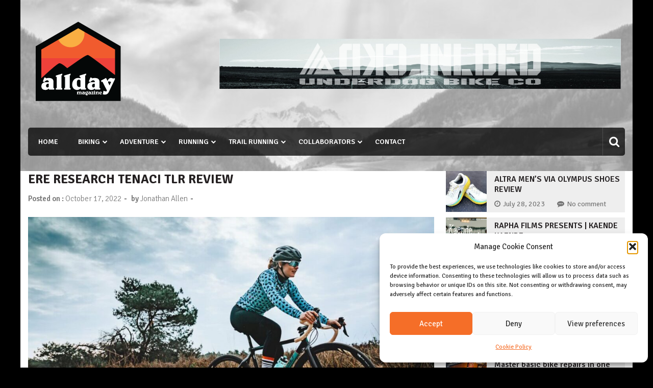

--- FILE ---
content_type: text/html; charset=UTF-8
request_url: https://allday.life/ere-research-tenaci-tlr-review/
body_size: 41042
content:
<!doctype html>
<html lang="en-US" itemscope="itemscope" itemtype="http://schema.org/Article">
<head>
	<meta charset="UTF-8">
	<meta name="viewport" content="width=device-width, initial-scale=1">
	<link rel="profile" href="http://gmpg.org/xfn/11">

	<meta name='robots' content='index, follow, max-image-preview:large, max-snippet:-1, max-video-preview:-1' />

	<!-- This site is optimized with the Yoast SEO plugin v26.8 - https://yoast.com/product/yoast-seo-wordpress/ -->
	<title>ERE RESEARCH TENACI TLR REVIEW | Allday magazine</title>
	<meta name="description" content="In my quest to find the ‘’perfect’’ gravel tire this season, ERE research reached out for me to test their products. I did not know that brand and I was intrigued about it." />
	<link rel="canonical" href="https://allday.life/ere-research-tenaci-tlr-review/" />
	<meta property="og:locale" content="en_US" />
	<meta property="og:type" content="article" />
	<meta property="og:title" content="ERE RESEARCH TENACI TLR REVIEW | Allday magazine" />
	<meta property="og:description" content="In my quest to find the ‘’perfect’’ gravel tire this season, ERE research reached out for me to test their products. I did not know that brand and I was intrigued about it." />
	<meta property="og:url" content="https://allday.life/ere-research-tenaci-tlr-review/" />
	<meta property="og:site_name" content="Allday magazine" />
	<meta property="article:publisher" content="https://www.facebook.com/alldaymagazine" />
	<meta property="article:published_time" content="2022-10-17T18:09:04+00:00" />
	<meta property="article:modified_time" content="2023-09-15T21:09:35+00:00" />
	<meta property="og:image" content="https://allday.life/wp-content/uploads/2022/10/Ere-Research_Tenaci-GX23_002-1030x687-1.jpg" />
	<meta property="og:image:width" content="1030" />
	<meta property="og:image:height" content="687" />
	<meta property="og:image:type" content="image/jpeg" />
	<meta name="author" content="Jonathan Allen" />
	<meta name="twitter:card" content="summary_large_image" />
	<script type="application/ld+json" class="yoast-schema-graph">{"@context":"https://schema.org","@graph":[{"@type":"Article","@id":"https://allday.life/ere-research-tenaci-tlr-review/#article","isPartOf":{"@id":"https://allday.life/ere-research-tenaci-tlr-review/"},"author":{"name":"Jonathan Allen","@id":"https://allday.life/#/schema/person/13330b8cf5dc60a26ca8cb924d304020"},"headline":"ERE RESEARCH TENACI TLR REVIEW","datePublished":"2022-10-17T18:09:04+00:00","dateModified":"2023-09-15T21:09:35+00:00","mainEntityOfPage":{"@id":"https://allday.life/ere-research-tenaci-tlr-review/"},"wordCount":301,"publisher":{"@id":"https://allday.life/#organization"},"image":{"@id":"https://allday.life/ere-research-tenaci-tlr-review/#primaryimage"},"thumbnailUrl":"https://allday.life/wp-content/uploads/2022/10/Ere-Research_Tenaci-GX23_002-1030x687-1.jpg","articleSection":["GRAVEL BIKING","REVIEWS","TIRES"],"inLanguage":"en-US"},{"@type":"WebPage","@id":"https://allday.life/ere-research-tenaci-tlr-review/","url":"https://allday.life/ere-research-tenaci-tlr-review/","name":"ERE RESEARCH TENACI TLR REVIEW | Allday magazine","isPartOf":{"@id":"https://allday.life/#website"},"primaryImageOfPage":{"@id":"https://allday.life/ere-research-tenaci-tlr-review/#primaryimage"},"image":{"@id":"https://allday.life/ere-research-tenaci-tlr-review/#primaryimage"},"thumbnailUrl":"https://allday.life/wp-content/uploads/2022/10/Ere-Research_Tenaci-GX23_002-1030x687-1.jpg","datePublished":"2022-10-17T18:09:04+00:00","dateModified":"2023-09-15T21:09:35+00:00","description":"In my quest to find the ‘’perfect’’ gravel tire this season, ERE research reached out for me to test their products. I did not know that brand and I was intrigued about it.","breadcrumb":{"@id":"https://allday.life/ere-research-tenaci-tlr-review/#breadcrumb"},"inLanguage":"en-US","potentialAction":[{"@type":"ReadAction","target":["https://allday.life/ere-research-tenaci-tlr-review/"]}]},{"@type":"ImageObject","inLanguage":"en-US","@id":"https://allday.life/ere-research-tenaci-tlr-review/#primaryimage","url":"https://allday.life/wp-content/uploads/2022/10/Ere-Research_Tenaci-GX23_002-1030x687-1.jpg","contentUrl":"https://allday.life/wp-content/uploads/2022/10/Ere-Research_Tenaci-GX23_002-1030x687-1.jpg","width":1030,"height":687},{"@type":"BreadcrumbList","@id":"https://allday.life/ere-research-tenaci-tlr-review/#breadcrumb","itemListElement":[{"@type":"ListItem","position":1,"name":"Home","item":"https://allday.life/"},{"@type":"ListItem","position":2,"name":"ERE RESEARCH TENACI TLR REVIEW"}]},{"@type":"WebSite","@id":"https://allday.life/#website","url":"https://allday.life/","name":"Allday magazine","description":"Your outdoor magazine.","publisher":{"@id":"https://allday.life/#organization"},"potentialAction":[{"@type":"SearchAction","target":{"@type":"EntryPoint","urlTemplate":"https://allday.life/?s={search_term_string}"},"query-input":{"@type":"PropertyValueSpecification","valueRequired":true,"valueName":"search_term_string"}}],"inLanguage":"en-US"},{"@type":"Organization","@id":"https://allday.life/#organization","name":"Allday Magazine","url":"https://allday.life/","logo":{"@type":"ImageObject","inLanguage":"en-US","@id":"https://allday.life/#/schema/logo/image/","url":"https://allday.life/wp-content/uploads/2022/05/276121112_720841885965263_8806216495433807936_n.jpg","contentUrl":"https://allday.life/wp-content/uploads/2022/05/276121112_720841885965263_8806216495433807936_n.jpg","width":2048,"height":1362,"caption":"Allday Magazine"},"image":{"@id":"https://allday.life/#/schema/logo/image/"},"sameAs":["https://www.facebook.com/alldaymagazine","https://www.instagram.com/all_day_magazine/","https://www.youtube.com/channel/UCd9F7WGordhaFkLMtMeEr6A"]},{"@type":"Person","@id":"https://allday.life/#/schema/person/13330b8cf5dc60a26ca8cb924d304020","name":"Jonathan Allen","image":{"@type":"ImageObject","inLanguage":"en-US","@id":"https://allday.life/#/schema/person/image/","url":"https://allday.life/wp-content/uploads/2025/09/cropped-retouch_peace-scaled-1-96x96.jpg","contentUrl":"https://allday.life/wp-content/uploads/2025/09/cropped-retouch_peace-scaled-1-96x96.jpg","caption":"Jonathan Allen"},"description":"Ever since he can remember he was riding bikes not being attracted to video games. In his teenage years he was racing bikes until he had a big accident that slowed him down and at a certain point he stopped riding. It is few years later that came he back on a bike and got the ‘’bug’’ again to be more serious about it and started a bike related blog. It is after a trip during covid that he realized that it would be great to talk about all his outdoor passions but with the perspective to inform the regular non technical people. This is how Allday magazine was born.","sameAs":["https://www.instagram.com/jonathan_4llen/"],"url":"https://allday.life/author/jonathan-allen/"}]}</script>
	<!-- / Yoast SEO plugin. -->


<link rel='dns-prefetch' href='//www.googletagmanager.com' />
<link rel='dns-prefetch' href='//fonts.googleapis.com' />
<link rel='dns-prefetch' href='//pagead2.googlesyndication.com' />
<link rel='dns-prefetch' href='//fundingchoicesmessages.google.com' />
<link rel="alternate" type="application/rss+xml" title="Allday magazine &raquo; Feed" href="https://allday.life/feed/" />
<link rel="alternate" type="application/rss+xml" title="Allday magazine &raquo; Comments Feed" href="https://allday.life/comments/feed/" />
<link rel="alternate" type="application/rss+xml" title="Allday magazine &raquo; ERE RESEARCH TENACI TLR REVIEW Comments Feed" href="https://allday.life/ere-research-tenaci-tlr-review/feed/" />
<link rel="alternate" title="oEmbed (JSON)" type="application/json+oembed" href="https://allday.life/wp-json/oembed/1.0/embed?url=https%3A%2F%2Fallday.life%2Fere-research-tenaci-tlr-review%2F" />
<link rel="alternate" title="oEmbed (XML)" type="text/xml+oembed" href="https://allday.life/wp-json/oembed/1.0/embed?url=https%3A%2F%2Fallday.life%2Fere-research-tenaci-tlr-review%2F&#038;format=xml" />
<!-- allday.life is managing ads with Advanced Ads 2.0.16 – https://wpadvancedads.com/ --><script id="allda-ready">
			window.advanced_ads_ready=function(e,a){a=a||"complete";var d=function(e){return"interactive"===a?"loading"!==e:"complete"===e};d(document.readyState)?e():document.addEventListener("readystatechange",(function(a){d(a.target.readyState)&&e()}),{once:"interactive"===a})},window.advanced_ads_ready_queue=window.advanced_ads_ready_queue||[];		</script>
		<style id='wp-img-auto-sizes-contain-inline-css' type='text/css'>
img:is([sizes=auto i],[sizes^="auto," i]){contain-intrinsic-size:3000px 1500px}
/*# sourceURL=wp-img-auto-sizes-contain-inline-css */
</style>
<link rel='stylesheet' id='sbi_styles-css' href='https://allday.life/wp-content/plugins/instagram-feed/css/sbi-styles.min.css?ver=6.10.0' type='text/css' media='all' />
<style id='wp-emoji-styles-inline-css' type='text/css'>

	img.wp-smiley, img.emoji {
		display: inline !important;
		border: none !important;
		box-shadow: none !important;
		height: 1em !important;
		width: 1em !important;
		margin: 0 0.07em !important;
		vertical-align: -0.1em !important;
		background: none !important;
		padding: 0 !important;
	}
/*# sourceURL=wp-emoji-styles-inline-css */
</style>
<style id='wp-block-library-inline-css' type='text/css'>
:root{--wp-block-synced-color:#7a00df;--wp-block-synced-color--rgb:122,0,223;--wp-bound-block-color:var(--wp-block-synced-color);--wp-editor-canvas-background:#ddd;--wp-admin-theme-color:#007cba;--wp-admin-theme-color--rgb:0,124,186;--wp-admin-theme-color-darker-10:#006ba1;--wp-admin-theme-color-darker-10--rgb:0,107,160.5;--wp-admin-theme-color-darker-20:#005a87;--wp-admin-theme-color-darker-20--rgb:0,90,135;--wp-admin-border-width-focus:2px}@media (min-resolution:192dpi){:root{--wp-admin-border-width-focus:1.5px}}.wp-element-button{cursor:pointer}:root .has-very-light-gray-background-color{background-color:#eee}:root .has-very-dark-gray-background-color{background-color:#313131}:root .has-very-light-gray-color{color:#eee}:root .has-very-dark-gray-color{color:#313131}:root .has-vivid-green-cyan-to-vivid-cyan-blue-gradient-background{background:linear-gradient(135deg,#00d084,#0693e3)}:root .has-purple-crush-gradient-background{background:linear-gradient(135deg,#34e2e4,#4721fb 50%,#ab1dfe)}:root .has-hazy-dawn-gradient-background{background:linear-gradient(135deg,#faaca8,#dad0ec)}:root .has-subdued-olive-gradient-background{background:linear-gradient(135deg,#fafae1,#67a671)}:root .has-atomic-cream-gradient-background{background:linear-gradient(135deg,#fdd79a,#004a59)}:root .has-nightshade-gradient-background{background:linear-gradient(135deg,#330968,#31cdcf)}:root .has-midnight-gradient-background{background:linear-gradient(135deg,#020381,#2874fc)}:root{--wp--preset--font-size--normal:16px;--wp--preset--font-size--huge:42px}.has-regular-font-size{font-size:1em}.has-larger-font-size{font-size:2.625em}.has-normal-font-size{font-size:var(--wp--preset--font-size--normal)}.has-huge-font-size{font-size:var(--wp--preset--font-size--huge)}.has-text-align-center{text-align:center}.has-text-align-left{text-align:left}.has-text-align-right{text-align:right}.has-fit-text{white-space:nowrap!important}#end-resizable-editor-section{display:none}.aligncenter{clear:both}.items-justified-left{justify-content:flex-start}.items-justified-center{justify-content:center}.items-justified-right{justify-content:flex-end}.items-justified-space-between{justify-content:space-between}.screen-reader-text{border:0;clip-path:inset(50%);height:1px;margin:-1px;overflow:hidden;padding:0;position:absolute;width:1px;word-wrap:normal!important}.screen-reader-text:focus{background-color:#ddd;clip-path:none;color:#444;display:block;font-size:1em;height:auto;left:5px;line-height:normal;padding:15px 23px 14px;text-decoration:none;top:5px;width:auto;z-index:100000}html :where(.has-border-color){border-style:solid}html :where([style*=border-top-color]){border-top-style:solid}html :where([style*=border-right-color]){border-right-style:solid}html :where([style*=border-bottom-color]){border-bottom-style:solid}html :where([style*=border-left-color]){border-left-style:solid}html :where([style*=border-width]){border-style:solid}html :where([style*=border-top-width]){border-top-style:solid}html :where([style*=border-right-width]){border-right-style:solid}html :where([style*=border-bottom-width]){border-bottom-style:solid}html :where([style*=border-left-width]){border-left-style:solid}html :where(img[class*=wp-image-]){height:auto;max-width:100%}:where(figure){margin:0 0 1em}html :where(.is-position-sticky){--wp-admin--admin-bar--position-offset:var(--wp-admin--admin-bar--height,0px)}@media screen and (max-width:600px){html :where(.is-position-sticky){--wp-admin--admin-bar--position-offset:0px}}

/*# sourceURL=wp-block-library-inline-css */
</style><style id='wp-block-gallery-inline-css' type='text/css'>
.blocks-gallery-grid:not(.has-nested-images),.wp-block-gallery:not(.has-nested-images){display:flex;flex-wrap:wrap;list-style-type:none;margin:0;padding:0}.blocks-gallery-grid:not(.has-nested-images) .blocks-gallery-image,.blocks-gallery-grid:not(.has-nested-images) .blocks-gallery-item,.wp-block-gallery:not(.has-nested-images) .blocks-gallery-image,.wp-block-gallery:not(.has-nested-images) .blocks-gallery-item{display:flex;flex-direction:column;flex-grow:1;justify-content:center;margin:0 1em 1em 0;position:relative;width:calc(50% - 1em)}.blocks-gallery-grid:not(.has-nested-images) .blocks-gallery-image:nth-of-type(2n),.blocks-gallery-grid:not(.has-nested-images) .blocks-gallery-item:nth-of-type(2n),.wp-block-gallery:not(.has-nested-images) .blocks-gallery-image:nth-of-type(2n),.wp-block-gallery:not(.has-nested-images) .blocks-gallery-item:nth-of-type(2n){margin-right:0}.blocks-gallery-grid:not(.has-nested-images) .blocks-gallery-image figure,.blocks-gallery-grid:not(.has-nested-images) .blocks-gallery-item figure,.wp-block-gallery:not(.has-nested-images) .blocks-gallery-image figure,.wp-block-gallery:not(.has-nested-images) .blocks-gallery-item figure{align-items:flex-end;display:flex;height:100%;justify-content:flex-start;margin:0}.blocks-gallery-grid:not(.has-nested-images) .blocks-gallery-image img,.blocks-gallery-grid:not(.has-nested-images) .blocks-gallery-item img,.wp-block-gallery:not(.has-nested-images) .blocks-gallery-image img,.wp-block-gallery:not(.has-nested-images) .blocks-gallery-item img{display:block;height:auto;max-width:100%;width:auto}.blocks-gallery-grid:not(.has-nested-images) .blocks-gallery-image figcaption,.blocks-gallery-grid:not(.has-nested-images) .blocks-gallery-item figcaption,.wp-block-gallery:not(.has-nested-images) .blocks-gallery-image figcaption,.wp-block-gallery:not(.has-nested-images) .blocks-gallery-item figcaption{background:linear-gradient(0deg,#000000b3,#0000004d 70%,#0000);bottom:0;box-sizing:border-box;color:#fff;font-size:.8em;margin:0;max-height:100%;overflow:auto;padding:3em .77em .7em;position:absolute;text-align:center;width:100%;z-index:2}.blocks-gallery-grid:not(.has-nested-images) .blocks-gallery-image figcaption img,.blocks-gallery-grid:not(.has-nested-images) .blocks-gallery-item figcaption img,.wp-block-gallery:not(.has-nested-images) .blocks-gallery-image figcaption img,.wp-block-gallery:not(.has-nested-images) .blocks-gallery-item figcaption img{display:inline}.blocks-gallery-grid:not(.has-nested-images) figcaption,.wp-block-gallery:not(.has-nested-images) figcaption{flex-grow:1}.blocks-gallery-grid:not(.has-nested-images).is-cropped .blocks-gallery-image a,.blocks-gallery-grid:not(.has-nested-images).is-cropped .blocks-gallery-image img,.blocks-gallery-grid:not(.has-nested-images).is-cropped .blocks-gallery-item a,.blocks-gallery-grid:not(.has-nested-images).is-cropped .blocks-gallery-item img,.wp-block-gallery:not(.has-nested-images).is-cropped .blocks-gallery-image a,.wp-block-gallery:not(.has-nested-images).is-cropped .blocks-gallery-image img,.wp-block-gallery:not(.has-nested-images).is-cropped .blocks-gallery-item a,.wp-block-gallery:not(.has-nested-images).is-cropped .blocks-gallery-item img{flex:1;height:100%;object-fit:cover;width:100%}.blocks-gallery-grid:not(.has-nested-images).columns-1 .blocks-gallery-image,.blocks-gallery-grid:not(.has-nested-images).columns-1 .blocks-gallery-item,.wp-block-gallery:not(.has-nested-images).columns-1 .blocks-gallery-image,.wp-block-gallery:not(.has-nested-images).columns-1 .blocks-gallery-item{margin-right:0;width:100%}@media (min-width:600px){.blocks-gallery-grid:not(.has-nested-images).columns-3 .blocks-gallery-image,.blocks-gallery-grid:not(.has-nested-images).columns-3 .blocks-gallery-item,.wp-block-gallery:not(.has-nested-images).columns-3 .blocks-gallery-image,.wp-block-gallery:not(.has-nested-images).columns-3 .blocks-gallery-item{margin-right:1em;width:calc(33.33333% - .66667em)}.blocks-gallery-grid:not(.has-nested-images).columns-4 .blocks-gallery-image,.blocks-gallery-grid:not(.has-nested-images).columns-4 .blocks-gallery-item,.wp-block-gallery:not(.has-nested-images).columns-4 .blocks-gallery-image,.wp-block-gallery:not(.has-nested-images).columns-4 .blocks-gallery-item{margin-right:1em;width:calc(25% - .75em)}.blocks-gallery-grid:not(.has-nested-images).columns-5 .blocks-gallery-image,.blocks-gallery-grid:not(.has-nested-images).columns-5 .blocks-gallery-item,.wp-block-gallery:not(.has-nested-images).columns-5 .blocks-gallery-image,.wp-block-gallery:not(.has-nested-images).columns-5 .blocks-gallery-item{margin-right:1em;width:calc(20% - .8em)}.blocks-gallery-grid:not(.has-nested-images).columns-6 .blocks-gallery-image,.blocks-gallery-grid:not(.has-nested-images).columns-6 .blocks-gallery-item,.wp-block-gallery:not(.has-nested-images).columns-6 .blocks-gallery-image,.wp-block-gallery:not(.has-nested-images).columns-6 .blocks-gallery-item{margin-right:1em;width:calc(16.66667% - .83333em)}.blocks-gallery-grid:not(.has-nested-images).columns-7 .blocks-gallery-image,.blocks-gallery-grid:not(.has-nested-images).columns-7 .blocks-gallery-item,.wp-block-gallery:not(.has-nested-images).columns-7 .blocks-gallery-image,.wp-block-gallery:not(.has-nested-images).columns-7 .blocks-gallery-item{margin-right:1em;width:calc(14.28571% - .85714em)}.blocks-gallery-grid:not(.has-nested-images).columns-8 .blocks-gallery-image,.blocks-gallery-grid:not(.has-nested-images).columns-8 .blocks-gallery-item,.wp-block-gallery:not(.has-nested-images).columns-8 .blocks-gallery-image,.wp-block-gallery:not(.has-nested-images).columns-8 .blocks-gallery-item{margin-right:1em;width:calc(12.5% - .875em)}.blocks-gallery-grid:not(.has-nested-images).columns-1 .blocks-gallery-image:nth-of-type(1n),.blocks-gallery-grid:not(.has-nested-images).columns-1 .blocks-gallery-item:nth-of-type(1n),.blocks-gallery-grid:not(.has-nested-images).columns-2 .blocks-gallery-image:nth-of-type(2n),.blocks-gallery-grid:not(.has-nested-images).columns-2 .blocks-gallery-item:nth-of-type(2n),.blocks-gallery-grid:not(.has-nested-images).columns-3 .blocks-gallery-image:nth-of-type(3n),.blocks-gallery-grid:not(.has-nested-images).columns-3 .blocks-gallery-item:nth-of-type(3n),.blocks-gallery-grid:not(.has-nested-images).columns-4 .blocks-gallery-image:nth-of-type(4n),.blocks-gallery-grid:not(.has-nested-images).columns-4 .blocks-gallery-item:nth-of-type(4n),.blocks-gallery-grid:not(.has-nested-images).columns-5 .blocks-gallery-image:nth-of-type(5n),.blocks-gallery-grid:not(.has-nested-images).columns-5 .blocks-gallery-item:nth-of-type(5n),.blocks-gallery-grid:not(.has-nested-images).columns-6 .blocks-gallery-image:nth-of-type(6n),.blocks-gallery-grid:not(.has-nested-images).columns-6 .blocks-gallery-item:nth-of-type(6n),.blocks-gallery-grid:not(.has-nested-images).columns-7 .blocks-gallery-image:nth-of-type(7n),.blocks-gallery-grid:not(.has-nested-images).columns-7 .blocks-gallery-item:nth-of-type(7n),.blocks-gallery-grid:not(.has-nested-images).columns-8 .blocks-gallery-image:nth-of-type(8n),.blocks-gallery-grid:not(.has-nested-images).columns-8 .blocks-gallery-item:nth-of-type(8n),.wp-block-gallery:not(.has-nested-images).columns-1 .blocks-gallery-image:nth-of-type(1n),.wp-block-gallery:not(.has-nested-images).columns-1 .blocks-gallery-item:nth-of-type(1n),.wp-block-gallery:not(.has-nested-images).columns-2 .blocks-gallery-image:nth-of-type(2n),.wp-block-gallery:not(.has-nested-images).columns-2 .blocks-gallery-item:nth-of-type(2n),.wp-block-gallery:not(.has-nested-images).columns-3 .blocks-gallery-image:nth-of-type(3n),.wp-block-gallery:not(.has-nested-images).columns-3 .blocks-gallery-item:nth-of-type(3n),.wp-block-gallery:not(.has-nested-images).columns-4 .blocks-gallery-image:nth-of-type(4n),.wp-block-gallery:not(.has-nested-images).columns-4 .blocks-gallery-item:nth-of-type(4n),.wp-block-gallery:not(.has-nested-images).columns-5 .blocks-gallery-image:nth-of-type(5n),.wp-block-gallery:not(.has-nested-images).columns-5 .blocks-gallery-item:nth-of-type(5n),.wp-block-gallery:not(.has-nested-images).columns-6 .blocks-gallery-image:nth-of-type(6n),.wp-block-gallery:not(.has-nested-images).columns-6 .blocks-gallery-item:nth-of-type(6n),.wp-block-gallery:not(.has-nested-images).columns-7 .blocks-gallery-image:nth-of-type(7n),.wp-block-gallery:not(.has-nested-images).columns-7 .blocks-gallery-item:nth-of-type(7n),.wp-block-gallery:not(.has-nested-images).columns-8 .blocks-gallery-image:nth-of-type(8n),.wp-block-gallery:not(.has-nested-images).columns-8 .blocks-gallery-item:nth-of-type(8n){margin-right:0}}.blocks-gallery-grid:not(.has-nested-images) .blocks-gallery-image:last-child,.blocks-gallery-grid:not(.has-nested-images) .blocks-gallery-item:last-child,.wp-block-gallery:not(.has-nested-images) .blocks-gallery-image:last-child,.wp-block-gallery:not(.has-nested-images) .blocks-gallery-item:last-child{margin-right:0}.blocks-gallery-grid:not(.has-nested-images).alignleft,.blocks-gallery-grid:not(.has-nested-images).alignright,.wp-block-gallery:not(.has-nested-images).alignleft,.wp-block-gallery:not(.has-nested-images).alignright{max-width:420px;width:100%}.blocks-gallery-grid:not(.has-nested-images).aligncenter .blocks-gallery-item figure,.wp-block-gallery:not(.has-nested-images).aligncenter .blocks-gallery-item figure{justify-content:center}.wp-block-gallery:not(.is-cropped) .blocks-gallery-item{align-self:flex-start}figure.wp-block-gallery.has-nested-images{align-items:normal}.wp-block-gallery.has-nested-images figure.wp-block-image:not(#individual-image){margin:0;width:calc(50% - var(--wp--style--unstable-gallery-gap, 16px)/2)}.wp-block-gallery.has-nested-images figure.wp-block-image{box-sizing:border-box;display:flex;flex-direction:column;flex-grow:1;justify-content:center;max-width:100%;position:relative}.wp-block-gallery.has-nested-images figure.wp-block-image>a,.wp-block-gallery.has-nested-images figure.wp-block-image>div{flex-direction:column;flex-grow:1;margin:0}.wp-block-gallery.has-nested-images figure.wp-block-image img{display:block;height:auto;max-width:100%!important;width:auto}.wp-block-gallery.has-nested-images figure.wp-block-image figcaption,.wp-block-gallery.has-nested-images figure.wp-block-image:has(figcaption):before{bottom:0;left:0;max-height:100%;position:absolute;right:0}.wp-block-gallery.has-nested-images figure.wp-block-image:has(figcaption):before{backdrop-filter:blur(3px);content:"";height:100%;-webkit-mask-image:linear-gradient(0deg,#000 20%,#0000);mask-image:linear-gradient(0deg,#000 20%,#0000);max-height:40%;pointer-events:none}.wp-block-gallery.has-nested-images figure.wp-block-image figcaption{box-sizing:border-box;color:#fff;font-size:13px;margin:0;overflow:auto;padding:1em;text-align:center;text-shadow:0 0 1.5px #000}.wp-block-gallery.has-nested-images figure.wp-block-image figcaption::-webkit-scrollbar{height:12px;width:12px}.wp-block-gallery.has-nested-images figure.wp-block-image figcaption::-webkit-scrollbar-track{background-color:initial}.wp-block-gallery.has-nested-images figure.wp-block-image figcaption::-webkit-scrollbar-thumb{background-clip:padding-box;background-color:initial;border:3px solid #0000;border-radius:8px}.wp-block-gallery.has-nested-images figure.wp-block-image figcaption:focus-within::-webkit-scrollbar-thumb,.wp-block-gallery.has-nested-images figure.wp-block-image figcaption:focus::-webkit-scrollbar-thumb,.wp-block-gallery.has-nested-images figure.wp-block-image figcaption:hover::-webkit-scrollbar-thumb{background-color:#fffc}.wp-block-gallery.has-nested-images figure.wp-block-image figcaption{scrollbar-color:#0000 #0000;scrollbar-gutter:stable both-edges;scrollbar-width:thin}.wp-block-gallery.has-nested-images figure.wp-block-image figcaption:focus,.wp-block-gallery.has-nested-images figure.wp-block-image figcaption:focus-within,.wp-block-gallery.has-nested-images figure.wp-block-image figcaption:hover{scrollbar-color:#fffc #0000}.wp-block-gallery.has-nested-images figure.wp-block-image figcaption{will-change:transform}@media (hover:none){.wp-block-gallery.has-nested-images figure.wp-block-image figcaption{scrollbar-color:#fffc #0000}}.wp-block-gallery.has-nested-images figure.wp-block-image figcaption{background:linear-gradient(0deg,#0006,#0000)}.wp-block-gallery.has-nested-images figure.wp-block-image figcaption img{display:inline}.wp-block-gallery.has-nested-images figure.wp-block-image figcaption a{color:inherit}.wp-block-gallery.has-nested-images figure.wp-block-image.has-custom-border img{box-sizing:border-box}.wp-block-gallery.has-nested-images figure.wp-block-image.has-custom-border>a,.wp-block-gallery.has-nested-images figure.wp-block-image.has-custom-border>div,.wp-block-gallery.has-nested-images figure.wp-block-image.is-style-rounded>a,.wp-block-gallery.has-nested-images figure.wp-block-image.is-style-rounded>div{flex:1 1 auto}.wp-block-gallery.has-nested-images figure.wp-block-image.has-custom-border figcaption,.wp-block-gallery.has-nested-images figure.wp-block-image.is-style-rounded figcaption{background:none;color:inherit;flex:initial;margin:0;padding:10px 10px 9px;position:relative;text-shadow:none}.wp-block-gallery.has-nested-images figure.wp-block-image.has-custom-border:before,.wp-block-gallery.has-nested-images figure.wp-block-image.is-style-rounded:before{content:none}.wp-block-gallery.has-nested-images figcaption{flex-basis:100%;flex-grow:1;text-align:center}.wp-block-gallery.has-nested-images:not(.is-cropped) figure.wp-block-image:not(#individual-image){margin-bottom:auto;margin-top:0}.wp-block-gallery.has-nested-images.is-cropped figure.wp-block-image:not(#individual-image){align-self:inherit}.wp-block-gallery.has-nested-images.is-cropped figure.wp-block-image:not(#individual-image)>a,.wp-block-gallery.has-nested-images.is-cropped figure.wp-block-image:not(#individual-image)>div:not(.components-drop-zone){display:flex}.wp-block-gallery.has-nested-images.is-cropped figure.wp-block-image:not(#individual-image) a,.wp-block-gallery.has-nested-images.is-cropped figure.wp-block-image:not(#individual-image) img{flex:1 0 0%;height:100%;object-fit:cover;width:100%}.wp-block-gallery.has-nested-images.columns-1 figure.wp-block-image:not(#individual-image){width:100%}@media (min-width:600px){.wp-block-gallery.has-nested-images.columns-3 figure.wp-block-image:not(#individual-image){width:calc(33.33333% - var(--wp--style--unstable-gallery-gap, 16px)*.66667)}.wp-block-gallery.has-nested-images.columns-4 figure.wp-block-image:not(#individual-image){width:calc(25% - var(--wp--style--unstable-gallery-gap, 16px)*.75)}.wp-block-gallery.has-nested-images.columns-5 figure.wp-block-image:not(#individual-image){width:calc(20% - var(--wp--style--unstable-gallery-gap, 16px)*.8)}.wp-block-gallery.has-nested-images.columns-6 figure.wp-block-image:not(#individual-image){width:calc(16.66667% - var(--wp--style--unstable-gallery-gap, 16px)*.83333)}.wp-block-gallery.has-nested-images.columns-7 figure.wp-block-image:not(#individual-image){width:calc(14.28571% - var(--wp--style--unstable-gallery-gap, 16px)*.85714)}.wp-block-gallery.has-nested-images.columns-8 figure.wp-block-image:not(#individual-image){width:calc(12.5% - var(--wp--style--unstable-gallery-gap, 16px)*.875)}.wp-block-gallery.has-nested-images.columns-default figure.wp-block-image:not(#individual-image){width:calc(33.33% - var(--wp--style--unstable-gallery-gap, 16px)*.66667)}.wp-block-gallery.has-nested-images.columns-default figure.wp-block-image:not(#individual-image):first-child:nth-last-child(2),.wp-block-gallery.has-nested-images.columns-default figure.wp-block-image:not(#individual-image):first-child:nth-last-child(2)~figure.wp-block-image:not(#individual-image){width:calc(50% - var(--wp--style--unstable-gallery-gap, 16px)*.5)}.wp-block-gallery.has-nested-images.columns-default figure.wp-block-image:not(#individual-image):first-child:last-child{width:100%}}.wp-block-gallery.has-nested-images.alignleft,.wp-block-gallery.has-nested-images.alignright{max-width:420px;width:100%}.wp-block-gallery.has-nested-images.aligncenter{justify-content:center}
/*# sourceURL=https://allday.life/wp-includes/blocks/gallery/style.min.css */
</style>
<style id='wp-block-heading-inline-css' type='text/css'>
h1:where(.wp-block-heading).has-background,h2:where(.wp-block-heading).has-background,h3:where(.wp-block-heading).has-background,h4:where(.wp-block-heading).has-background,h5:where(.wp-block-heading).has-background,h6:where(.wp-block-heading).has-background{padding:1.25em 2.375em}h1.has-text-align-left[style*=writing-mode]:where([style*=vertical-lr]),h1.has-text-align-right[style*=writing-mode]:where([style*=vertical-rl]),h2.has-text-align-left[style*=writing-mode]:where([style*=vertical-lr]),h2.has-text-align-right[style*=writing-mode]:where([style*=vertical-rl]),h3.has-text-align-left[style*=writing-mode]:where([style*=vertical-lr]),h3.has-text-align-right[style*=writing-mode]:where([style*=vertical-rl]),h4.has-text-align-left[style*=writing-mode]:where([style*=vertical-lr]),h4.has-text-align-right[style*=writing-mode]:where([style*=vertical-rl]),h5.has-text-align-left[style*=writing-mode]:where([style*=vertical-lr]),h5.has-text-align-right[style*=writing-mode]:where([style*=vertical-rl]),h6.has-text-align-left[style*=writing-mode]:where([style*=vertical-lr]),h6.has-text-align-right[style*=writing-mode]:where([style*=vertical-rl]){rotate:180deg}
/*# sourceURL=https://allday.life/wp-includes/blocks/heading/style.min.css */
</style>
<style id='wp-block-image-inline-css' type='text/css'>
.wp-block-image>a,.wp-block-image>figure>a{display:inline-block}.wp-block-image img{box-sizing:border-box;height:auto;max-width:100%;vertical-align:bottom}@media not (prefers-reduced-motion){.wp-block-image img.hide{visibility:hidden}.wp-block-image img.show{animation:show-content-image .4s}}.wp-block-image[style*=border-radius] img,.wp-block-image[style*=border-radius]>a{border-radius:inherit}.wp-block-image.has-custom-border img{box-sizing:border-box}.wp-block-image.aligncenter{text-align:center}.wp-block-image.alignfull>a,.wp-block-image.alignwide>a{width:100%}.wp-block-image.alignfull img,.wp-block-image.alignwide img{height:auto;width:100%}.wp-block-image .aligncenter,.wp-block-image .alignleft,.wp-block-image .alignright,.wp-block-image.aligncenter,.wp-block-image.alignleft,.wp-block-image.alignright{display:table}.wp-block-image .aligncenter>figcaption,.wp-block-image .alignleft>figcaption,.wp-block-image .alignright>figcaption,.wp-block-image.aligncenter>figcaption,.wp-block-image.alignleft>figcaption,.wp-block-image.alignright>figcaption{caption-side:bottom;display:table-caption}.wp-block-image .alignleft{float:left;margin:.5em 1em .5em 0}.wp-block-image .alignright{float:right;margin:.5em 0 .5em 1em}.wp-block-image .aligncenter{margin-left:auto;margin-right:auto}.wp-block-image :where(figcaption){margin-bottom:1em;margin-top:.5em}.wp-block-image.is-style-circle-mask img{border-radius:9999px}@supports ((-webkit-mask-image:none) or (mask-image:none)) or (-webkit-mask-image:none){.wp-block-image.is-style-circle-mask img{border-radius:0;-webkit-mask-image:url('data:image/svg+xml;utf8,<svg viewBox="0 0 100 100" xmlns="http://www.w3.org/2000/svg"><circle cx="50" cy="50" r="50"/></svg>');mask-image:url('data:image/svg+xml;utf8,<svg viewBox="0 0 100 100" xmlns="http://www.w3.org/2000/svg"><circle cx="50" cy="50" r="50"/></svg>');mask-mode:alpha;-webkit-mask-position:center;mask-position:center;-webkit-mask-repeat:no-repeat;mask-repeat:no-repeat;-webkit-mask-size:contain;mask-size:contain}}:root :where(.wp-block-image.is-style-rounded img,.wp-block-image .is-style-rounded img){border-radius:9999px}.wp-block-image figure{margin:0}.wp-lightbox-container{display:flex;flex-direction:column;position:relative}.wp-lightbox-container img{cursor:zoom-in}.wp-lightbox-container img:hover+button{opacity:1}.wp-lightbox-container button{align-items:center;backdrop-filter:blur(16px) saturate(180%);background-color:#5a5a5a40;border:none;border-radius:4px;cursor:zoom-in;display:flex;height:20px;justify-content:center;opacity:0;padding:0;position:absolute;right:16px;text-align:center;top:16px;width:20px;z-index:100}@media not (prefers-reduced-motion){.wp-lightbox-container button{transition:opacity .2s ease}}.wp-lightbox-container button:focus-visible{outline:3px auto #5a5a5a40;outline:3px auto -webkit-focus-ring-color;outline-offset:3px}.wp-lightbox-container button:hover{cursor:pointer;opacity:1}.wp-lightbox-container button:focus{opacity:1}.wp-lightbox-container button:focus,.wp-lightbox-container button:hover,.wp-lightbox-container button:not(:hover):not(:active):not(.has-background){background-color:#5a5a5a40;border:none}.wp-lightbox-overlay{box-sizing:border-box;cursor:zoom-out;height:100vh;left:0;overflow:hidden;position:fixed;top:0;visibility:hidden;width:100%;z-index:100000}.wp-lightbox-overlay .close-button{align-items:center;cursor:pointer;display:flex;justify-content:center;min-height:40px;min-width:40px;padding:0;position:absolute;right:calc(env(safe-area-inset-right) + 16px);top:calc(env(safe-area-inset-top) + 16px);z-index:5000000}.wp-lightbox-overlay .close-button:focus,.wp-lightbox-overlay .close-button:hover,.wp-lightbox-overlay .close-button:not(:hover):not(:active):not(.has-background){background:none;border:none}.wp-lightbox-overlay .lightbox-image-container{height:var(--wp--lightbox-container-height);left:50%;overflow:hidden;position:absolute;top:50%;transform:translate(-50%,-50%);transform-origin:top left;width:var(--wp--lightbox-container-width);z-index:9999999999}.wp-lightbox-overlay .wp-block-image{align-items:center;box-sizing:border-box;display:flex;height:100%;justify-content:center;margin:0;position:relative;transform-origin:0 0;width:100%;z-index:3000000}.wp-lightbox-overlay .wp-block-image img{height:var(--wp--lightbox-image-height);min-height:var(--wp--lightbox-image-height);min-width:var(--wp--lightbox-image-width);width:var(--wp--lightbox-image-width)}.wp-lightbox-overlay .wp-block-image figcaption{display:none}.wp-lightbox-overlay button{background:none;border:none}.wp-lightbox-overlay .scrim{background-color:#fff;height:100%;opacity:.9;position:absolute;width:100%;z-index:2000000}.wp-lightbox-overlay.active{visibility:visible}@media not (prefers-reduced-motion){.wp-lightbox-overlay.active{animation:turn-on-visibility .25s both}.wp-lightbox-overlay.active img{animation:turn-on-visibility .35s both}.wp-lightbox-overlay.show-closing-animation:not(.active){animation:turn-off-visibility .35s both}.wp-lightbox-overlay.show-closing-animation:not(.active) img{animation:turn-off-visibility .25s both}.wp-lightbox-overlay.zoom.active{animation:none;opacity:1;visibility:visible}.wp-lightbox-overlay.zoom.active .lightbox-image-container{animation:lightbox-zoom-in .4s}.wp-lightbox-overlay.zoom.active .lightbox-image-container img{animation:none}.wp-lightbox-overlay.zoom.active .scrim{animation:turn-on-visibility .4s forwards}.wp-lightbox-overlay.zoom.show-closing-animation:not(.active){animation:none}.wp-lightbox-overlay.zoom.show-closing-animation:not(.active) .lightbox-image-container{animation:lightbox-zoom-out .4s}.wp-lightbox-overlay.zoom.show-closing-animation:not(.active) .lightbox-image-container img{animation:none}.wp-lightbox-overlay.zoom.show-closing-animation:not(.active) .scrim{animation:turn-off-visibility .4s forwards}}@keyframes show-content-image{0%{visibility:hidden}99%{visibility:hidden}to{visibility:visible}}@keyframes turn-on-visibility{0%{opacity:0}to{opacity:1}}@keyframes turn-off-visibility{0%{opacity:1;visibility:visible}99%{opacity:0;visibility:visible}to{opacity:0;visibility:hidden}}@keyframes lightbox-zoom-in{0%{transform:translate(calc((-100vw + var(--wp--lightbox-scrollbar-width))/2 + var(--wp--lightbox-initial-left-position)),calc(-50vh + var(--wp--lightbox-initial-top-position))) scale(var(--wp--lightbox-scale))}to{transform:translate(-50%,-50%) scale(1)}}@keyframes lightbox-zoom-out{0%{transform:translate(-50%,-50%) scale(1);visibility:visible}99%{visibility:visible}to{transform:translate(calc((-100vw + var(--wp--lightbox-scrollbar-width))/2 + var(--wp--lightbox-initial-left-position)),calc(-50vh + var(--wp--lightbox-initial-top-position))) scale(var(--wp--lightbox-scale));visibility:hidden}}
/*# sourceURL=https://allday.life/wp-includes/blocks/image/style.min.css */
</style>
<style id='wp-block-embed-inline-css' type='text/css'>
.wp-block-embed.alignleft,.wp-block-embed.alignright,.wp-block[data-align=left]>[data-type="core/embed"],.wp-block[data-align=right]>[data-type="core/embed"]{max-width:360px;width:100%}.wp-block-embed.alignleft .wp-block-embed__wrapper,.wp-block-embed.alignright .wp-block-embed__wrapper,.wp-block[data-align=left]>[data-type="core/embed"] .wp-block-embed__wrapper,.wp-block[data-align=right]>[data-type="core/embed"] .wp-block-embed__wrapper{min-width:280px}.wp-block-cover .wp-block-embed{min-height:240px;min-width:320px}.wp-block-embed{overflow-wrap:break-word}.wp-block-embed :where(figcaption){margin-bottom:1em;margin-top:.5em}.wp-block-embed iframe{max-width:100%}.wp-block-embed__wrapper{position:relative}.wp-embed-responsive .wp-has-aspect-ratio .wp-block-embed__wrapper:before{content:"";display:block;padding-top:50%}.wp-embed-responsive .wp-has-aspect-ratio iframe{bottom:0;height:100%;left:0;position:absolute;right:0;top:0;width:100%}.wp-embed-responsive .wp-embed-aspect-21-9 .wp-block-embed__wrapper:before{padding-top:42.85%}.wp-embed-responsive .wp-embed-aspect-18-9 .wp-block-embed__wrapper:before{padding-top:50%}.wp-embed-responsive .wp-embed-aspect-16-9 .wp-block-embed__wrapper:before{padding-top:56.25%}.wp-embed-responsive .wp-embed-aspect-4-3 .wp-block-embed__wrapper:before{padding-top:75%}.wp-embed-responsive .wp-embed-aspect-1-1 .wp-block-embed__wrapper:before{padding-top:100%}.wp-embed-responsive .wp-embed-aspect-9-16 .wp-block-embed__wrapper:before{padding-top:177.77%}.wp-embed-responsive .wp-embed-aspect-1-2 .wp-block-embed__wrapper:before{padding-top:200%}
/*# sourceURL=https://allday.life/wp-includes/blocks/embed/style.min.css */
</style>
<style id='wp-block-paragraph-inline-css' type='text/css'>
.is-small-text{font-size:.875em}.is-regular-text{font-size:1em}.is-large-text{font-size:2.25em}.is-larger-text{font-size:3em}.has-drop-cap:not(:focus):first-letter{float:left;font-size:8.4em;font-style:normal;font-weight:100;line-height:.68;margin:.05em .1em 0 0;text-transform:uppercase}body.rtl .has-drop-cap:not(:focus):first-letter{float:none;margin-left:.1em}p.has-drop-cap.has-background{overflow:hidden}:root :where(p.has-background){padding:1.25em 2.375em}:where(p.has-text-color:not(.has-link-color)) a{color:inherit}p.has-text-align-left[style*="writing-mode:vertical-lr"],p.has-text-align-right[style*="writing-mode:vertical-rl"]{rotate:180deg}
/*# sourceURL=https://allday.life/wp-includes/blocks/paragraph/style.min.css */
</style>
<style id='global-styles-inline-css' type='text/css'>
:root{--wp--preset--aspect-ratio--square: 1;--wp--preset--aspect-ratio--4-3: 4/3;--wp--preset--aspect-ratio--3-4: 3/4;--wp--preset--aspect-ratio--3-2: 3/2;--wp--preset--aspect-ratio--2-3: 2/3;--wp--preset--aspect-ratio--16-9: 16/9;--wp--preset--aspect-ratio--9-16: 9/16;--wp--preset--color--black: #000000;--wp--preset--color--cyan-bluish-gray: #abb8c3;--wp--preset--color--white: #ffffff;--wp--preset--color--pale-pink: #f78da7;--wp--preset--color--vivid-red: #cf2e2e;--wp--preset--color--luminous-vivid-orange: #ff6900;--wp--preset--color--luminous-vivid-amber: #fcb900;--wp--preset--color--light-green-cyan: #7bdcb5;--wp--preset--color--vivid-green-cyan: #00d084;--wp--preset--color--pale-cyan-blue: #8ed1fc;--wp--preset--color--vivid-cyan-blue: #0693e3;--wp--preset--color--vivid-purple: #9b51e0;--wp--preset--gradient--vivid-cyan-blue-to-vivid-purple: linear-gradient(135deg,rgb(6,147,227) 0%,rgb(155,81,224) 100%);--wp--preset--gradient--light-green-cyan-to-vivid-green-cyan: linear-gradient(135deg,rgb(122,220,180) 0%,rgb(0,208,130) 100%);--wp--preset--gradient--luminous-vivid-amber-to-luminous-vivid-orange: linear-gradient(135deg,rgb(252,185,0) 0%,rgb(255,105,0) 100%);--wp--preset--gradient--luminous-vivid-orange-to-vivid-red: linear-gradient(135deg,rgb(255,105,0) 0%,rgb(207,46,46) 100%);--wp--preset--gradient--very-light-gray-to-cyan-bluish-gray: linear-gradient(135deg,rgb(238,238,238) 0%,rgb(169,184,195) 100%);--wp--preset--gradient--cool-to-warm-spectrum: linear-gradient(135deg,rgb(74,234,220) 0%,rgb(151,120,209) 20%,rgb(207,42,186) 40%,rgb(238,44,130) 60%,rgb(251,105,98) 80%,rgb(254,248,76) 100%);--wp--preset--gradient--blush-light-purple: linear-gradient(135deg,rgb(255,206,236) 0%,rgb(152,150,240) 100%);--wp--preset--gradient--blush-bordeaux: linear-gradient(135deg,rgb(254,205,165) 0%,rgb(254,45,45) 50%,rgb(107,0,62) 100%);--wp--preset--gradient--luminous-dusk: linear-gradient(135deg,rgb(255,203,112) 0%,rgb(199,81,192) 50%,rgb(65,88,208) 100%);--wp--preset--gradient--pale-ocean: linear-gradient(135deg,rgb(255,245,203) 0%,rgb(182,227,212) 50%,rgb(51,167,181) 100%);--wp--preset--gradient--electric-grass: linear-gradient(135deg,rgb(202,248,128) 0%,rgb(113,206,126) 100%);--wp--preset--gradient--midnight: linear-gradient(135deg,rgb(2,3,129) 0%,rgb(40,116,252) 100%);--wp--preset--font-size--small: 13px;--wp--preset--font-size--medium: 20px;--wp--preset--font-size--large: 36px;--wp--preset--font-size--x-large: 42px;--wp--preset--spacing--20: 0.44rem;--wp--preset--spacing--30: 0.67rem;--wp--preset--spacing--40: 1rem;--wp--preset--spacing--50: 1.5rem;--wp--preset--spacing--60: 2.25rem;--wp--preset--spacing--70: 3.38rem;--wp--preset--spacing--80: 5.06rem;--wp--preset--shadow--natural: 6px 6px 9px rgba(0, 0, 0, 0.2);--wp--preset--shadow--deep: 12px 12px 50px rgba(0, 0, 0, 0.4);--wp--preset--shadow--sharp: 6px 6px 0px rgba(0, 0, 0, 0.2);--wp--preset--shadow--outlined: 6px 6px 0px -3px rgb(255, 255, 255), 6px 6px rgb(0, 0, 0);--wp--preset--shadow--crisp: 6px 6px 0px rgb(0, 0, 0);}:where(.is-layout-flex){gap: 0.5em;}:where(.is-layout-grid){gap: 0.5em;}body .is-layout-flex{display: flex;}.is-layout-flex{flex-wrap: wrap;align-items: center;}.is-layout-flex > :is(*, div){margin: 0;}body .is-layout-grid{display: grid;}.is-layout-grid > :is(*, div){margin: 0;}:where(.wp-block-columns.is-layout-flex){gap: 2em;}:where(.wp-block-columns.is-layout-grid){gap: 2em;}:where(.wp-block-post-template.is-layout-flex){gap: 1.25em;}:where(.wp-block-post-template.is-layout-grid){gap: 1.25em;}.has-black-color{color: var(--wp--preset--color--black) !important;}.has-cyan-bluish-gray-color{color: var(--wp--preset--color--cyan-bluish-gray) !important;}.has-white-color{color: var(--wp--preset--color--white) !important;}.has-pale-pink-color{color: var(--wp--preset--color--pale-pink) !important;}.has-vivid-red-color{color: var(--wp--preset--color--vivid-red) !important;}.has-luminous-vivid-orange-color{color: var(--wp--preset--color--luminous-vivid-orange) !important;}.has-luminous-vivid-amber-color{color: var(--wp--preset--color--luminous-vivid-amber) !important;}.has-light-green-cyan-color{color: var(--wp--preset--color--light-green-cyan) !important;}.has-vivid-green-cyan-color{color: var(--wp--preset--color--vivid-green-cyan) !important;}.has-pale-cyan-blue-color{color: var(--wp--preset--color--pale-cyan-blue) !important;}.has-vivid-cyan-blue-color{color: var(--wp--preset--color--vivid-cyan-blue) !important;}.has-vivid-purple-color{color: var(--wp--preset--color--vivid-purple) !important;}.has-black-background-color{background-color: var(--wp--preset--color--black) !important;}.has-cyan-bluish-gray-background-color{background-color: var(--wp--preset--color--cyan-bluish-gray) !important;}.has-white-background-color{background-color: var(--wp--preset--color--white) !important;}.has-pale-pink-background-color{background-color: var(--wp--preset--color--pale-pink) !important;}.has-vivid-red-background-color{background-color: var(--wp--preset--color--vivid-red) !important;}.has-luminous-vivid-orange-background-color{background-color: var(--wp--preset--color--luminous-vivid-orange) !important;}.has-luminous-vivid-amber-background-color{background-color: var(--wp--preset--color--luminous-vivid-amber) !important;}.has-light-green-cyan-background-color{background-color: var(--wp--preset--color--light-green-cyan) !important;}.has-vivid-green-cyan-background-color{background-color: var(--wp--preset--color--vivid-green-cyan) !important;}.has-pale-cyan-blue-background-color{background-color: var(--wp--preset--color--pale-cyan-blue) !important;}.has-vivid-cyan-blue-background-color{background-color: var(--wp--preset--color--vivid-cyan-blue) !important;}.has-vivid-purple-background-color{background-color: var(--wp--preset--color--vivid-purple) !important;}.has-black-border-color{border-color: var(--wp--preset--color--black) !important;}.has-cyan-bluish-gray-border-color{border-color: var(--wp--preset--color--cyan-bluish-gray) !important;}.has-white-border-color{border-color: var(--wp--preset--color--white) !important;}.has-pale-pink-border-color{border-color: var(--wp--preset--color--pale-pink) !important;}.has-vivid-red-border-color{border-color: var(--wp--preset--color--vivid-red) !important;}.has-luminous-vivid-orange-border-color{border-color: var(--wp--preset--color--luminous-vivid-orange) !important;}.has-luminous-vivid-amber-border-color{border-color: var(--wp--preset--color--luminous-vivid-amber) !important;}.has-light-green-cyan-border-color{border-color: var(--wp--preset--color--light-green-cyan) !important;}.has-vivid-green-cyan-border-color{border-color: var(--wp--preset--color--vivid-green-cyan) !important;}.has-pale-cyan-blue-border-color{border-color: var(--wp--preset--color--pale-cyan-blue) !important;}.has-vivid-cyan-blue-border-color{border-color: var(--wp--preset--color--vivid-cyan-blue) !important;}.has-vivid-purple-border-color{border-color: var(--wp--preset--color--vivid-purple) !important;}.has-vivid-cyan-blue-to-vivid-purple-gradient-background{background: var(--wp--preset--gradient--vivid-cyan-blue-to-vivid-purple) !important;}.has-light-green-cyan-to-vivid-green-cyan-gradient-background{background: var(--wp--preset--gradient--light-green-cyan-to-vivid-green-cyan) !important;}.has-luminous-vivid-amber-to-luminous-vivid-orange-gradient-background{background: var(--wp--preset--gradient--luminous-vivid-amber-to-luminous-vivid-orange) !important;}.has-luminous-vivid-orange-to-vivid-red-gradient-background{background: var(--wp--preset--gradient--luminous-vivid-orange-to-vivid-red) !important;}.has-very-light-gray-to-cyan-bluish-gray-gradient-background{background: var(--wp--preset--gradient--very-light-gray-to-cyan-bluish-gray) !important;}.has-cool-to-warm-spectrum-gradient-background{background: var(--wp--preset--gradient--cool-to-warm-spectrum) !important;}.has-blush-light-purple-gradient-background{background: var(--wp--preset--gradient--blush-light-purple) !important;}.has-blush-bordeaux-gradient-background{background: var(--wp--preset--gradient--blush-bordeaux) !important;}.has-luminous-dusk-gradient-background{background: var(--wp--preset--gradient--luminous-dusk) !important;}.has-pale-ocean-gradient-background{background: var(--wp--preset--gradient--pale-ocean) !important;}.has-electric-grass-gradient-background{background: var(--wp--preset--gradient--electric-grass) !important;}.has-midnight-gradient-background{background: var(--wp--preset--gradient--midnight) !important;}.has-small-font-size{font-size: var(--wp--preset--font-size--small) !important;}.has-medium-font-size{font-size: var(--wp--preset--font-size--medium) !important;}.has-large-font-size{font-size: var(--wp--preset--font-size--large) !important;}.has-x-large-font-size{font-size: var(--wp--preset--font-size--x-large) !important;}
/*# sourceURL=global-styles-inline-css */
</style>
<style id='core-block-supports-inline-css' type='text/css'>
.wp-block-gallery.wp-block-gallery-1{--wp--style--unstable-gallery-gap:var( --wp--style--gallery-gap-default, var( --gallery-block--gutter-size, var( --wp--style--block-gap, 0.5em ) ) );gap:var( --wp--style--gallery-gap-default, var( --gallery-block--gutter-size, var( --wp--style--block-gap, 0.5em ) ) );}
/*# sourceURL=core-block-supports-inline-css */
</style>

<style id='classic-theme-styles-inline-css' type='text/css'>
/*! This file is auto-generated */
.wp-block-button__link{color:#fff;background-color:#32373c;border-radius:9999px;box-shadow:none;text-decoration:none;padding:calc(.667em + 2px) calc(1.333em + 2px);font-size:1.125em}.wp-block-file__button{background:#32373c;color:#fff;text-decoration:none}
/*# sourceURL=/wp-includes/css/classic-themes.min.css */
</style>
<link rel='stylesheet' id='cff-css' href='https://allday.life/wp-content/plugins/custom-facebook-feed/assets/css/cff-style.min.css?ver=4.3.4' type='text/css' media='all' />
<link rel='stylesheet' id='sb-font-awesome-css' href='https://allday.life/wp-content/plugins/custom-facebook-feed/assets/css/font-awesome.min.css?ver=4.7.0' type='text/css' media='all' />
<link rel='stylesheet' id='cmplz-general-css' href='https://allday.life/wp-content/plugins/complianz-gdpr/assets/css/cookieblocker.min.css?ver=1765994019' type='text/css' media='all' />
<link rel='stylesheet' id='font-awesome-css' href='https://allday.life/wp-content/themes/editorialmag-pro/assets/library/font-awesome/css/font-awesome.min.css?ver=6.9' type='text/css' media='all' />
<link rel='stylesheet' id='lightslider-css' href='https://allday.life/wp-content/themes/editorialmag-pro/assets/library/lightslider/css/lightslider.min.css?ver=6.9' type='text/css' media='all' />
<link rel='stylesheet' id='editorialmagpro-style-css' href='https://allday.life/wp-content/themes/editorialmag-pro/style.css?ver=6.9' type='text/css' media='all' />
<style id='editorialmagpro-style-inline-css' type='text/css'>
.header-bgimg{ background-image: url("https://allday.life/wp-content/uploads/2020/12/cropped-cropped-cropped-pexels-photo-2217363.jpeg"); background-repeat: no-repeat; background-position: center center; background-size: cover; }

        .news-ticker-title,
        .news-ticker .lSAction>div,
        .lSSlideOuter .lSPager.lSpg>li.active a, 
        .lSSlideOuter .lSPager.lSpg>li:hover a,
        .emag-timeline .emag-post-item:hover:after,
        .scroll-to-top:hover,
        .main-navigation ul li a::before,
        .news-share .icofont.magsocial:hover,
        .emag-tabs .emag-tab-links > li a:hover, 
        .emag-tabs .emag-tab-links > li.active a,
        #emag-tags a:hover, 
        .widget_tag_cloud .tagcloud a:hover,
        .news-comment.readmore:hover,
        .emag-tag ul li:first-child,
        .emag-tag ul li:hover,
        button:hover, input[type='button']:hover, 
        input[type='reset']:hover, 
        input[type='submit']:hover, 
        button:focus, 
        input[type='button']:focus, 
        input[type='reset']:focus, 
        input[type='submit']:focus, 
        button:active, 
        input[type='button']:active, 
        input[type='reset']:active, 
        input[type='submit']:active,
        .author-social,
        .page-numbers.current,
        .page-numbers:hover,
        .calendar_wrap caption,

        .bttn.sparkle-default-bttn.sparkle-outline-bttn:hover,
        .bttn.sparkle-default-bttn.sparkle-bg-bttn,
        .bttn.sparkle-default-bttn.sparkle-bg-bttn:hover,
        .sparkle_call_to_action_button,
        .sparkle_call_to_action_button:hover, 
        .sparkle_call_to_action_button:focus,
        .sparkle-dropcaps.sparkle-square,
        .social-shortcode > a:hover,
        .sparkle_tagline_box.sparkle-bg-box,
        .sparkle_toggle .sparkle_toggle_title,
        .sparkle_tab_wrap .sparkle_tab_content,
        .sparkle_tab_wrap .sparkle_tab_group .tab-title.active,

        .woocommerce nav.woocommerce-pagination ul li a:focus, 
        .woocommerce nav.woocommerce-pagination ul li a:hover, 
        .woocommerce nav.woocommerce-pagination ul li span.current,
        .woocommerce #respond input#submit, 
        .woocommerce a.button, 
        .woocommerce button.button, 
        .woocommerce input.button,
        .woocommerce #respond input#submit.alt, 
        .woocommerce a.button.alt, 
        .woocommerce button.button.alt, 
        .woocommerce input.button.alt,
        .woocommerce-account .woocommerce-MyAccount-navigation ul li a{
            background-color: #f15c2d;
        }

        .woocommerce div.product .woocommerce-tabs ul.tabs li:hover, 
        .woocommerce div.product .woocommerce-tabs ul.tabs li.active{
            background-color: #f15c2d !important;
        }

        .news-ticker .lSAction>div:hover,
        span.play-icon:hover,
        .caption-date > a,
        .video-list-group .news-comment,
        .video-list-group .news-share,
        .copyright-footer a,
        .main-navigation ul li a:hover, 
        .main-navigation ul li.current-menu-item > a,
        .news-date:hover,
        .news-comment:hover,
        .copyright-footer .top-nav ul li a:hover,
        .search-wrap .icofont:hover, 
        .header-cart .icofont:hover,
        .sparkle-author-details .author-designation,
        #video-pager .news-title:hover,

        .bttn.sparkle-default-bttn.sparkle-outline-bttn,
        .sparkle-team .sparkle-member-position, 
        .sparkle-testimonial .sparkle-client-position,
        .bttn,
        .social-shortcode > a,
        .widget-contact-list .fa,
        footer .widget ul li a:hover,

        .woocommerce #respond input#submit:hover, 
        .woocommerce a.button:hover, 
        .woocommerce button.button:hover, 
        .woocommerce input.button:hover,
        .woocommerce nav.woocommerce-pagination ul li .page-numbers,
        .woocommerce #respond input#submit.alt:hover, 
        .woocommerce a.button.alt:hover, 
        .woocommerce button.button.alt:hover, 
        .woocommerce input.button.alt:hover,
        .woocommerce-account .woocommerce-MyAccount-navigation ul li.is-active a,
        .woocommerce-account .woocommerce-MyAccount-navigation ul li:hover a,
        .woocommerce-message:before,
        .woocommerce-info:before,
        .woocommerce-MyAccount-content a:hover, 
        .woocommerce-MyAccount-content a:hover,

        a:hover{
            color: #f15c2d;
        }

        .news-ticker .lSAction>div,
        #video-pager a,
        .bottom-footer .widget-title, 
        .bottom-footer .section-title,
        footer .emag_magazine_sidebar_category_tabs_posts .emag-tabs-wdt .ui-state-active, 
        footer .emag_magazine_tabbed .emag-tabs-wdt .ui-state-active,
        .widget.emag_magazine_tabbed ul li.ui-state-active:last-child,
        .widget.emag_magazine_sidebar_category_tabs_posts ul li.ui-state-active:last-child,
        .emag-tabs-wdt .ui-state-active,
        .emag-tabs .emag-tab-links > li a:hover, 
        .emag-tabs .emag-tab-links > li.active a,
        .news-comment.readmore:hover,
        .search-form input[type='submit']:hover,
        .page-numbers.current,
        .page-numbers:hover,

        .bttn.sparkle-default-bttn.sparkle-outline-bttn,
        .bttn,
        .sparkle_call_to_action_button:before,
        .social-shortcode > a,
        .social-shortcode > a:hover,
        .social-shortcode > a:hover:before,
        .sparkle_tagline_box.sparkle-top-border-box,
        .sparkle_tagline_box.sparkle-left-border-box,

        .woocommerce #respond input#submit, 
        .woocommerce a.button, 
        .woocommerce button.button, 
        .woocommerce input.button,
        .woocommerce nav.woocommerce-pagination ul li,
        .woocommerce div.product .woocommerce-tabs ul.tabs:before,
        .cart_totals h2, 
        .cross-sells>h2, 
        .woocommerce-billing-fields h3, 
        .woocommerce-additional-fields h3, 
        .related>h2, 
        .upsells>h2,
        .woocommerce-Address-title.title h3,
        .woocommerce-account .woocommerce-MyAccount-navigation ul li.is-active a,
         .woocommerce-account .woocommerce-MyAccount-navigation ul li:hover a,
         .woocommerce-account .woocommerce-MyAccount-navigation ul li a,
         .woocommerce-account .woocommerce-MyAccount-content,
         .woocommerce-message,
         .woocommerce-info,
         .woocommerce-cart .wc-proceed-to-checkout a.checkout-button{
            border-color: #f15c2d;
        }

        .news-ticker-title::after{
            border-top: 2em solid  #f15c2d;
        }

/*# sourceURL=editorialmagpro-style-inline-css */
</style>
<link rel='stylesheet' id='editorialmagpro-responsive-css' href='https://allday.life/wp-content/themes/editorialmag-pro/assets/css/responsive.css?ver=6.9' type='text/css' media='all' />
<link rel='stylesheet' id='editorialmagpro-fonts-css' href='https://fonts.googleapis.com/css?family=Signika+Negative%3A300%2C400%2C600%2C700%7COpen+Sans%3A400%2C300%2C300italic%2C400italic%2C600%2C600italic%2C700%2C700italic&#038;subset=latin%2Clatin-ext&#038;ver=1.0.4' type='text/css' media='all' />
<link rel='stylesheet' id='recent-posts-widget-with-thumbnails-public-style-css' href='https://allday.life/wp-content/plugins/recent-posts-widget-with-thumbnails/public.css?ver=7.1.1' type='text/css' media='all' />
<script type="text/javascript" async src="https://allday.life/wp-content/plugins/burst-statistics/assets/js/timeme/timeme.min.js?ver=1769190805" id="burst-timeme-js"></script>
<script type="text/javascript" async src="https://allday.life/wp-content/uploads/burst/js/burst.min.js?ver=1769709350" id="burst-js"></script>
<script type="text/javascript" src="https://allday.life/wp-includes/js/jquery/jquery.min.js?ver=3.7.1" id="jquery-core-js"></script>
<script type="text/javascript" src="https://allday.life/wp-includes/js/jquery/jquery-migrate.min.js?ver=3.4.1" id="jquery-migrate-js"></script>

<!-- Google tag (gtag.js) snippet added by Site Kit -->
<!-- Google Analytics snippet added by Site Kit -->
<script type="text/javascript" src="https://www.googletagmanager.com/gtag/js?id=GT-TQDJK3W" id="google_gtagjs-js" async></script>
<script type="text/javascript" id="google_gtagjs-js-after">
/* <![CDATA[ */
window.dataLayer = window.dataLayer || [];function gtag(){dataLayer.push(arguments);}
gtag("set","linker",{"domains":["allday.life"]});
gtag("js", new Date());
gtag("set", "developer_id.dZTNiMT", true);
gtag("config", "GT-TQDJK3W", {"googlesitekit_post_type":"post"});
//# sourceURL=google_gtagjs-js-after
/* ]]> */
</script>
<link rel="https://api.w.org/" href="https://allday.life/wp-json/" /><link rel="alternate" title="JSON" type="application/json" href="https://allday.life/wp-json/wp/v2/posts/4368" /><link rel="EditURI" type="application/rsd+xml" title="RSD" href="https://allday.life/xmlrpc.php?rsd" />
<meta name="generator" content="WordPress 6.9" />
<link rel='shortlink' href='https://allday.life/?p=4368' />
	<link rel="preconnect" href="https://fonts.googleapis.com">
	<link rel="preconnect" href="https://fonts.gstatic.com">
	<meta name="generator" content="Site Kit by Google 1.171.0" />			<style>.cmplz-hidden {
					display: none !important;
				}</style><link rel="pingback" href="https://allday.life/xmlrpc.php">
<!-- Google AdSense meta tags added by Site Kit -->
<meta name="google-adsense-platform-account" content="ca-host-pub-2644536267352236">
<meta name="google-adsense-platform-domain" content="sitekit.withgoogle.com">
<!-- End Google AdSense meta tags added by Site Kit -->

<!-- Meta Pixel Code -->
<script data-service="facebook" data-category="marketing" type="text/plain">
!function(f,b,e,v,n,t,s){if(f.fbq)return;n=f.fbq=function(){n.callMethod?
n.callMethod.apply(n,arguments):n.queue.push(arguments)};if(!f._fbq)f._fbq=n;
n.push=n;n.loaded=!0;n.version='2.0';n.queue=[];t=b.createElement(e);t.async=!0;
t.src=v;s=b.getElementsByTagName(e)[0];s.parentNode.insertBefore(t,s)}(window,
document,'script','https://connect.facebook.net/en_US/fbevents.js');
</script>
<!-- End Meta Pixel Code -->
<script data-service="facebook" data-category="marketing" type="text/plain">var url = window.location.origin + '?ob=open-bridge';
            fbq('set', 'openbridge', '1630566817546262', url);
fbq('init', '1630566817546262', {}, {
    "agent": "wordpress-6.9-4.1.5"
})</script><script data-service="facebook" data-category="marketing" type="text/plain">
    fbq('track', 'PageView', []);
  </script>		<style type="text/css">
					.site-title,
			.site-description {
				position: absolute;
				clip: rect(1px, 1px, 1px, 1px);
			}
				</style>
		<style type="text/css" id="custom-background-css">
body.custom-background { background-color: #000000; }
</style>
	
<!-- Google AdSense snippet added by Site Kit -->
<script type="text/javascript" async="async" src="https://pagead2.googlesyndication.com/pagead/js/adsbygoogle.js?client=ca-pub-6700224770460471&amp;host=ca-host-pub-2644536267352236" crossorigin="anonymous"></script>

<!-- End Google AdSense snippet added by Site Kit -->

<!-- Google AdSense Ad Blocking Recovery snippet added by Site Kit -->
<script async src="https://fundingchoicesmessages.google.com/i/pub-6700224770460471?ers=1" nonce="il7b8YMxFq1t_CATfCgjSw"></script><script nonce="il7b8YMxFq1t_CATfCgjSw">(function() {function signalGooglefcPresent() {if (!window.frames['googlefcPresent']) {if (document.body) {const iframe = document.createElement('iframe'); iframe.style = 'width: 0; height: 0; border: none; z-index: -1000; left: -1000px; top: -1000px;'; iframe.style.display = 'none'; iframe.name = 'googlefcPresent'; document.body.appendChild(iframe);} else {setTimeout(signalGooglefcPresent, 0);}}}signalGooglefcPresent();})();</script>
<!-- End Google AdSense Ad Blocking Recovery snippet added by Site Kit -->

<!-- Google AdSense Ad Blocking Recovery Error Protection snippet added by Site Kit -->
<script>(function(){'use strict';function aa(a){var b=0;return function(){return b<a.length?{done:!1,value:a[b++]}:{done:!0}}}var ba="function"==typeof Object.defineProperties?Object.defineProperty:function(a,b,c){if(a==Array.prototype||a==Object.prototype)return a;a[b]=c.value;return a};
function ca(a){a=["object"==typeof globalThis&&globalThis,a,"object"==typeof window&&window,"object"==typeof self&&self,"object"==typeof global&&global];for(var b=0;b<a.length;++b){var c=a[b];if(c&&c.Math==Math)return c}throw Error("Cannot find global object");}var da=ca(this);function k(a,b){if(b)a:{var c=da;a=a.split(".");for(var d=0;d<a.length-1;d++){var e=a[d];if(!(e in c))break a;c=c[e]}a=a[a.length-1];d=c[a];b=b(d);b!=d&&null!=b&&ba(c,a,{configurable:!0,writable:!0,value:b})}}
function ea(a){return a.raw=a}function m(a){var b="undefined"!=typeof Symbol&&Symbol.iterator&&a[Symbol.iterator];if(b)return b.call(a);if("number"==typeof a.length)return{next:aa(a)};throw Error(String(a)+" is not an iterable or ArrayLike");}function fa(a){for(var b,c=[];!(b=a.next()).done;)c.push(b.value);return c}var ha="function"==typeof Object.create?Object.create:function(a){function b(){}b.prototype=a;return new b},n;
if("function"==typeof Object.setPrototypeOf)n=Object.setPrototypeOf;else{var q;a:{var ia={a:!0},ja={};try{ja.__proto__=ia;q=ja.a;break a}catch(a){}q=!1}n=q?function(a,b){a.__proto__=b;if(a.__proto__!==b)throw new TypeError(a+" is not extensible");return a}:null}var ka=n;
function r(a,b){a.prototype=ha(b.prototype);a.prototype.constructor=a;if(ka)ka(a,b);else for(var c in b)if("prototype"!=c)if(Object.defineProperties){var d=Object.getOwnPropertyDescriptor(b,c);d&&Object.defineProperty(a,c,d)}else a[c]=b[c];a.A=b.prototype}function la(){for(var a=Number(this),b=[],c=a;c<arguments.length;c++)b[c-a]=arguments[c];return b}k("Number.MAX_SAFE_INTEGER",function(){return 9007199254740991});
k("Number.isFinite",function(a){return a?a:function(b){return"number"!==typeof b?!1:!isNaN(b)&&Infinity!==b&&-Infinity!==b}});k("Number.isInteger",function(a){return a?a:function(b){return Number.isFinite(b)?b===Math.floor(b):!1}});k("Number.isSafeInteger",function(a){return a?a:function(b){return Number.isInteger(b)&&Math.abs(b)<=Number.MAX_SAFE_INTEGER}});
k("Math.trunc",function(a){return a?a:function(b){b=Number(b);if(isNaN(b)||Infinity===b||-Infinity===b||0===b)return b;var c=Math.floor(Math.abs(b));return 0>b?-c:c}});k("Object.is",function(a){return a?a:function(b,c){return b===c?0!==b||1/b===1/c:b!==b&&c!==c}});k("Array.prototype.includes",function(a){return a?a:function(b,c){var d=this;d instanceof String&&(d=String(d));var e=d.length;c=c||0;for(0>c&&(c=Math.max(c+e,0));c<e;c++){var f=d[c];if(f===b||Object.is(f,b))return!0}return!1}});
k("String.prototype.includes",function(a){return a?a:function(b,c){if(null==this)throw new TypeError("The 'this' value for String.prototype.includes must not be null or undefined");if(b instanceof RegExp)throw new TypeError("First argument to String.prototype.includes must not be a regular expression");return-1!==this.indexOf(b,c||0)}});/*

 Copyright The Closure Library Authors.
 SPDX-License-Identifier: Apache-2.0
*/
var t=this||self;function v(a){return a};var w,x;a:{for(var ma=["CLOSURE_FLAGS"],y=t,z=0;z<ma.length;z++)if(y=y[ma[z]],null==y){x=null;break a}x=y}var na=x&&x[610401301];w=null!=na?na:!1;var A,oa=t.navigator;A=oa?oa.userAgentData||null:null;function B(a){return w?A?A.brands.some(function(b){return(b=b.brand)&&-1!=b.indexOf(a)}):!1:!1}function C(a){var b;a:{if(b=t.navigator)if(b=b.userAgent)break a;b=""}return-1!=b.indexOf(a)};function D(){return w?!!A&&0<A.brands.length:!1}function E(){return D()?B("Chromium"):(C("Chrome")||C("CriOS"))&&!(D()?0:C("Edge"))||C("Silk")};var pa=D()?!1:C("Trident")||C("MSIE");!C("Android")||E();E();C("Safari")&&(E()||(D()?0:C("Coast"))||(D()?0:C("Opera"))||(D()?0:C("Edge"))||(D()?B("Microsoft Edge"):C("Edg/"))||D()&&B("Opera"));var qa={},F=null;var ra="undefined"!==typeof Uint8Array,sa=!pa&&"function"===typeof btoa;function G(){return"function"===typeof BigInt};var H=0,I=0;function ta(a){var b=0>a;a=Math.abs(a);var c=a>>>0;a=Math.floor((a-c)/4294967296);b&&(c=m(ua(c,a)),b=c.next().value,a=c.next().value,c=b);H=c>>>0;I=a>>>0}function va(a,b){b>>>=0;a>>>=0;if(2097151>=b)var c=""+(4294967296*b+a);else G()?c=""+(BigInt(b)<<BigInt(32)|BigInt(a)):(c=(a>>>24|b<<8)&16777215,b=b>>16&65535,a=(a&16777215)+6777216*c+6710656*b,c+=8147497*b,b*=2,1E7<=a&&(c+=Math.floor(a/1E7),a%=1E7),1E7<=c&&(b+=Math.floor(c/1E7),c%=1E7),c=b+wa(c)+wa(a));return c}
function wa(a){a=String(a);return"0000000".slice(a.length)+a}function ua(a,b){b=~b;a?a=~a+1:b+=1;return[a,b]};var J;J="function"===typeof Symbol&&"symbol"===typeof Symbol()?Symbol():void 0;var xa=J?function(a,b){a[J]|=b}:function(a,b){void 0!==a.g?a.g|=b:Object.defineProperties(a,{g:{value:b,configurable:!0,writable:!0,enumerable:!1}})},K=J?function(a){return a[J]|0}:function(a){return a.g|0},L=J?function(a){return a[J]}:function(a){return a.g},M=J?function(a,b){a[J]=b;return a}:function(a,b){void 0!==a.g?a.g=b:Object.defineProperties(a,{g:{value:b,configurable:!0,writable:!0,enumerable:!1}});return a};function ya(a,b){M(b,(a|0)&-14591)}function za(a,b){M(b,(a|34)&-14557)}
function Aa(a){a=a>>14&1023;return 0===a?536870912:a};var N={},Ba={};function Ca(a){return!(!a||"object"!==typeof a||a.g!==Ba)}function Da(a){return null!==a&&"object"===typeof a&&!Array.isArray(a)&&a.constructor===Object}function P(a,b,c){if(!Array.isArray(a)||a.length)return!1;var d=K(a);if(d&1)return!0;if(!(b&&(Array.isArray(b)?b.includes(c):b.has(c))))return!1;M(a,d|1);return!0}Object.freeze(new function(){});Object.freeze(new function(){});var Ea=/^-?([1-9][0-9]*|0)(\.[0-9]+)?$/;var Q;function Fa(a,b){Q=b;a=new a(b);Q=void 0;return a}
function R(a,b,c){null==a&&(a=Q);Q=void 0;if(null==a){var d=96;c?(a=[c],d|=512):a=[];b&&(d=d&-16760833|(b&1023)<<14)}else{if(!Array.isArray(a))throw Error();d=K(a);if(d&64)return a;d|=64;if(c&&(d|=512,c!==a[0]))throw Error();a:{c=a;var e=c.length;if(e){var f=e-1;if(Da(c[f])){d|=256;b=f-(+!!(d&512)-1);if(1024<=b)throw Error();d=d&-16760833|(b&1023)<<14;break a}}if(b){b=Math.max(b,e-(+!!(d&512)-1));if(1024<b)throw Error();d=d&-16760833|(b&1023)<<14}}}M(a,d);return a};function Ga(a){switch(typeof a){case "number":return isFinite(a)?a:String(a);case "boolean":return a?1:0;case "object":if(a)if(Array.isArray(a)){if(P(a,void 0,0))return}else if(ra&&null!=a&&a instanceof Uint8Array){if(sa){for(var b="",c=0,d=a.length-10240;c<d;)b+=String.fromCharCode.apply(null,a.subarray(c,c+=10240));b+=String.fromCharCode.apply(null,c?a.subarray(c):a);a=btoa(b)}else{void 0===b&&(b=0);if(!F){F={};c="ABCDEFGHIJKLMNOPQRSTUVWXYZabcdefghijklmnopqrstuvwxyz0123456789".split("");d=["+/=",
"+/","-_=","-_.","-_"];for(var e=0;5>e;e++){var f=c.concat(d[e].split(""));qa[e]=f;for(var g=0;g<f.length;g++){var h=f[g];void 0===F[h]&&(F[h]=g)}}}b=qa[b];c=Array(Math.floor(a.length/3));d=b[64]||"";for(e=f=0;f<a.length-2;f+=3){var l=a[f],p=a[f+1];h=a[f+2];g=b[l>>2];l=b[(l&3)<<4|p>>4];p=b[(p&15)<<2|h>>6];h=b[h&63];c[e++]=g+l+p+h}g=0;h=d;switch(a.length-f){case 2:g=a[f+1],h=b[(g&15)<<2]||d;case 1:a=a[f],c[e]=b[a>>2]+b[(a&3)<<4|g>>4]+h+d}a=c.join("")}return a}}return a};function Ha(a,b,c){a=Array.prototype.slice.call(a);var d=a.length,e=b&256?a[d-1]:void 0;d+=e?-1:0;for(b=b&512?1:0;b<d;b++)a[b]=c(a[b]);if(e){b=a[b]={};for(var f in e)Object.prototype.hasOwnProperty.call(e,f)&&(b[f]=c(e[f]))}return a}function Ia(a,b,c,d,e){if(null!=a){if(Array.isArray(a))a=P(a,void 0,0)?void 0:e&&K(a)&2?a:Ja(a,b,c,void 0!==d,e);else if(Da(a)){var f={},g;for(g in a)Object.prototype.hasOwnProperty.call(a,g)&&(f[g]=Ia(a[g],b,c,d,e));a=f}else a=b(a,d);return a}}
function Ja(a,b,c,d,e){var f=d||c?K(a):0;d=d?!!(f&32):void 0;a=Array.prototype.slice.call(a);for(var g=0;g<a.length;g++)a[g]=Ia(a[g],b,c,d,e);c&&c(f,a);return a}function Ka(a){return a.s===N?a.toJSON():Ga(a)};function La(a,b,c){c=void 0===c?za:c;if(null!=a){if(ra&&a instanceof Uint8Array)return b?a:new Uint8Array(a);if(Array.isArray(a)){var d=K(a);if(d&2)return a;b&&(b=0===d||!!(d&32)&&!(d&64||!(d&16)));return b?M(a,(d|34)&-12293):Ja(a,La,d&4?za:c,!0,!0)}a.s===N&&(c=a.h,d=L(c),a=d&2?a:Fa(a.constructor,Ma(c,d,!0)));return a}}function Ma(a,b,c){var d=c||b&2?za:ya,e=!!(b&32);a=Ha(a,b,function(f){return La(f,e,d)});xa(a,32|(c?2:0));return a};function Na(a,b){a=a.h;return Oa(a,L(a),b)}function Oa(a,b,c,d){if(-1===c)return null;if(c>=Aa(b)){if(b&256)return a[a.length-1][c]}else{var e=a.length;if(d&&b&256&&(d=a[e-1][c],null!=d))return d;b=c+(+!!(b&512)-1);if(b<e)return a[b]}}function Pa(a,b,c,d,e){var f=Aa(b);if(c>=f||e){var g=b;if(b&256)e=a[a.length-1];else{if(null==d)return;e=a[f+(+!!(b&512)-1)]={};g|=256}e[c]=d;c<f&&(a[c+(+!!(b&512)-1)]=void 0);g!==b&&M(a,g)}else a[c+(+!!(b&512)-1)]=d,b&256&&(a=a[a.length-1],c in a&&delete a[c])}
function Qa(a,b){var c=Ra;var d=void 0===d?!1:d;var e=a.h;var f=L(e),g=Oa(e,f,b,d);if(null!=g&&"object"===typeof g&&g.s===N)c=g;else if(Array.isArray(g)){var h=K(g),l=h;0===l&&(l|=f&32);l|=f&2;l!==h&&M(g,l);c=new c(g)}else c=void 0;c!==g&&null!=c&&Pa(e,f,b,c,d);e=c;if(null==e)return e;a=a.h;f=L(a);f&2||(g=e,c=g.h,h=L(c),g=h&2?Fa(g.constructor,Ma(c,h,!1)):g,g!==e&&(e=g,Pa(a,f,b,e,d)));return e}function Sa(a,b){a=Na(a,b);return null==a||"string"===typeof a?a:void 0}
function Ta(a,b){var c=void 0===c?0:c;a=Na(a,b);if(null!=a)if(b=typeof a,"number"===b?Number.isFinite(a):"string"!==b?0:Ea.test(a))if("number"===typeof a){if(a=Math.trunc(a),!Number.isSafeInteger(a)){ta(a);b=H;var d=I;if(a=d&2147483648)b=~b+1>>>0,d=~d>>>0,0==b&&(d=d+1>>>0);b=4294967296*d+(b>>>0);a=a?-b:b}}else if(b=Math.trunc(Number(a)),Number.isSafeInteger(b))a=String(b);else{if(b=a.indexOf("."),-1!==b&&(a=a.substring(0,b)),!("-"===a[0]?20>a.length||20===a.length&&-922337<Number(a.substring(0,7)):
19>a.length||19===a.length&&922337>Number(a.substring(0,6)))){if(16>a.length)ta(Number(a));else if(G())a=BigInt(a),H=Number(a&BigInt(4294967295))>>>0,I=Number(a>>BigInt(32)&BigInt(4294967295));else{b=+("-"===a[0]);I=H=0;d=a.length;for(var e=b,f=(d-b)%6+b;f<=d;e=f,f+=6)e=Number(a.slice(e,f)),I*=1E6,H=1E6*H+e,4294967296<=H&&(I+=Math.trunc(H/4294967296),I>>>=0,H>>>=0);b&&(b=m(ua(H,I)),a=b.next().value,b=b.next().value,H=a,I=b)}a=H;b=I;b&2147483648?G()?a=""+(BigInt(b|0)<<BigInt(32)|BigInt(a>>>0)):(b=
m(ua(a,b)),a=b.next().value,b=b.next().value,a="-"+va(a,b)):a=va(a,b)}}else a=void 0;return null!=a?a:c}function S(a,b){a=Sa(a,b);return null!=a?a:""};function T(a,b,c){this.h=R(a,b,c)}T.prototype.toJSON=function(){return Ua(this,Ja(this.h,Ka,void 0,void 0,!1),!0)};T.prototype.s=N;T.prototype.toString=function(){return Ua(this,this.h,!1).toString()};
function Ua(a,b,c){var d=a.constructor.v,e=L(c?a.h:b);a=b.length;if(!a)return b;var f;if(Da(c=b[a-1])){a:{var g=c;var h={},l=!1,p;for(p in g)if(Object.prototype.hasOwnProperty.call(g,p)){var u=g[p];if(Array.isArray(u)){var jb=u;if(P(u,d,+p)||Ca(u)&&0===u.size)u=null;u!=jb&&(l=!0)}null!=u?h[p]=u:l=!0}if(l){for(var O in h){g=h;break a}g=null}}g!=c&&(f=!0);a--}for(p=+!!(e&512)-1;0<a;a--){O=a-1;c=b[O];O-=p;if(!(null==c||P(c,d,O)||Ca(c)&&0===c.size))break;var kb=!0}if(!f&&!kb)return b;b=Array.prototype.slice.call(b,
0,a);g&&b.push(g);return b};function Va(a){return function(b){if(null==b||""==b)b=new a;else{b=JSON.parse(b);if(!Array.isArray(b))throw Error(void 0);xa(b,32);b=Fa(a,b)}return b}};function Wa(a){this.h=R(a)}r(Wa,T);var Xa=Va(Wa);var U;function V(a){this.g=a}V.prototype.toString=function(){return this.g+""};var Ya={};function Za(a){if(void 0===U){var b=null;var c=t.trustedTypes;if(c&&c.createPolicy){try{b=c.createPolicy("goog#html",{createHTML:v,createScript:v,createScriptURL:v})}catch(d){t.console&&t.console.error(d.message)}U=b}else U=b}a=(b=U)?b.createScriptURL(a):a;return new V(a,Ya)};function $a(){return Math.floor(2147483648*Math.random()).toString(36)+Math.abs(Math.floor(2147483648*Math.random())^Date.now()).toString(36)};function ab(a,b){b=String(b);"application/xhtml+xml"===a.contentType&&(b=b.toLowerCase());return a.createElement(b)}function bb(a){this.g=a||t.document||document};/*

 SPDX-License-Identifier: Apache-2.0
*/
function cb(a,b){a.src=b instanceof V&&b.constructor===V?b.g:"type_error:TrustedResourceUrl";var c,d;(c=(b=null==(d=(c=(a.ownerDocument&&a.ownerDocument.defaultView||window).document).querySelector)?void 0:d.call(c,"script[nonce]"))?b.nonce||b.getAttribute("nonce")||"":"")&&a.setAttribute("nonce",c)};function db(a){a=void 0===a?document:a;return a.createElement("script")};function eb(a,b,c,d,e,f){try{var g=a.g,h=db(g);h.async=!0;cb(h,b);g.head.appendChild(h);h.addEventListener("load",function(){e();d&&g.head.removeChild(h)});h.addEventListener("error",function(){0<c?eb(a,b,c-1,d,e,f):(d&&g.head.removeChild(h),f())})}catch(l){f()}};var fb=t.atob("aHR0cHM6Ly93d3cuZ3N0YXRpYy5jb20vaW1hZ2VzL2ljb25zL21hdGVyaWFsL3N5c3RlbS8xeC93YXJuaW5nX2FtYmVyXzI0ZHAucG5n"),gb=t.atob("WW91IGFyZSBzZWVpbmcgdGhpcyBtZXNzYWdlIGJlY2F1c2UgYWQgb3Igc2NyaXB0IGJsb2NraW5nIHNvZnR3YXJlIGlzIGludGVyZmVyaW5nIHdpdGggdGhpcyBwYWdlLg=="),hb=t.atob("RGlzYWJsZSBhbnkgYWQgb3Igc2NyaXB0IGJsb2NraW5nIHNvZnR3YXJlLCB0aGVuIHJlbG9hZCB0aGlzIHBhZ2Uu");function ib(a,b,c){this.i=a;this.u=b;this.o=c;this.g=null;this.j=[];this.m=!1;this.l=new bb(this.i)}
function lb(a){if(a.i.body&&!a.m){var b=function(){mb(a);t.setTimeout(function(){nb(a,3)},50)};eb(a.l,a.u,2,!0,function(){t[a.o]||b()},b);a.m=!0}}
function mb(a){for(var b=W(1,5),c=0;c<b;c++){var d=X(a);a.i.body.appendChild(d);a.j.push(d)}b=X(a);b.style.bottom="0";b.style.left="0";b.style.position="fixed";b.style.width=W(100,110).toString()+"%";b.style.zIndex=W(2147483544,2147483644).toString();b.style.backgroundColor=ob(249,259,242,252,219,229);b.style.boxShadow="0 0 12px #888";b.style.color=ob(0,10,0,10,0,10);b.style.display="flex";b.style.justifyContent="center";b.style.fontFamily="Roboto, Arial";c=X(a);c.style.width=W(80,85).toString()+
"%";c.style.maxWidth=W(750,775).toString()+"px";c.style.margin="24px";c.style.display="flex";c.style.alignItems="flex-start";c.style.justifyContent="center";d=ab(a.l.g,"IMG");d.className=$a();d.src=fb;d.alt="Warning icon";d.style.height="24px";d.style.width="24px";d.style.paddingRight="16px";var e=X(a),f=X(a);f.style.fontWeight="bold";f.textContent=gb;var g=X(a);g.textContent=hb;Y(a,e,f);Y(a,e,g);Y(a,c,d);Y(a,c,e);Y(a,b,c);a.g=b;a.i.body.appendChild(a.g);b=W(1,5);for(c=0;c<b;c++)d=X(a),a.i.body.appendChild(d),
a.j.push(d)}function Y(a,b,c){for(var d=W(1,5),e=0;e<d;e++){var f=X(a);b.appendChild(f)}b.appendChild(c);c=W(1,5);for(d=0;d<c;d++)e=X(a),b.appendChild(e)}function W(a,b){return Math.floor(a+Math.random()*(b-a))}function ob(a,b,c,d,e,f){return"rgb("+W(Math.max(a,0),Math.min(b,255)).toString()+","+W(Math.max(c,0),Math.min(d,255)).toString()+","+W(Math.max(e,0),Math.min(f,255)).toString()+")"}function X(a){a=ab(a.l.g,"DIV");a.className=$a();return a}
function nb(a,b){0>=b||null!=a.g&&0!==a.g.offsetHeight&&0!==a.g.offsetWidth||(pb(a),mb(a),t.setTimeout(function(){nb(a,b-1)},50))}function pb(a){for(var b=m(a.j),c=b.next();!c.done;c=b.next())(c=c.value)&&c.parentNode&&c.parentNode.removeChild(c);a.j=[];(b=a.g)&&b.parentNode&&b.parentNode.removeChild(b);a.g=null};function qb(a,b,c,d,e){function f(l){document.body?g(document.body):0<l?t.setTimeout(function(){f(l-1)},e):b()}function g(l){l.appendChild(h);t.setTimeout(function(){h?(0!==h.offsetHeight&&0!==h.offsetWidth?b():a(),h.parentNode&&h.parentNode.removeChild(h)):a()},d)}var h=rb(c);f(3)}function rb(a){var b=document.createElement("div");b.className=a;b.style.width="1px";b.style.height="1px";b.style.position="absolute";b.style.left="-10000px";b.style.top="-10000px";b.style.zIndex="-10000";return b};function Ra(a){this.h=R(a)}r(Ra,T);function sb(a){this.h=R(a)}r(sb,T);var tb=Va(sb);function ub(a){var b=la.apply(1,arguments);if(0===b.length)return Za(a[0]);for(var c=a[0],d=0;d<b.length;d++)c+=encodeURIComponent(b[d])+a[d+1];return Za(c)};function vb(a){if(!a)return null;a=Sa(a,4);var b;null===a||void 0===a?b=null:b=Za(a);return b};var wb=ea([""]),xb=ea([""]);function yb(a,b){this.m=a;this.o=new bb(a.document);this.g=b;this.j=S(this.g,1);this.u=vb(Qa(this.g,2))||ub(wb);this.i=!1;b=vb(Qa(this.g,13))||ub(xb);this.l=new ib(a.document,b,S(this.g,12))}yb.prototype.start=function(){zb(this)};
function zb(a){Ab(a);eb(a.o,a.u,3,!1,function(){a:{var b=a.j;var c=t.btoa(b);if(c=t[c]){try{var d=Xa(t.atob(c))}catch(e){b=!1;break a}b=b===Sa(d,1)}else b=!1}b?Z(a,S(a.g,14)):(Z(a,S(a.g,8)),lb(a.l))},function(){qb(function(){Z(a,S(a.g,7));lb(a.l)},function(){return Z(a,S(a.g,6))},S(a.g,9),Ta(a.g,10),Ta(a.g,11))})}function Z(a,b){a.i||(a.i=!0,a=new a.m.XMLHttpRequest,a.open("GET",b,!0),a.send())}function Ab(a){var b=t.btoa(a.j);a.m[b]&&Z(a,S(a.g,5))};(function(a,b){t[a]=function(){var c=la.apply(0,arguments);t[a]=function(){};b.call.apply(b,[null].concat(c instanceof Array?c:fa(m(c))))}})("__h82AlnkH6D91__",function(a){"function"===typeof window.atob&&(new yb(window,tb(window.atob(a)))).start()});}).call(this);

window.__h82AlnkH6D91__("[base64]/[base64]/[base64]/[base64]");</script>
<!-- End Google AdSense Ad Blocking Recovery Error Protection snippet added by Site Kit -->
<script  async src="https://pagead2.googlesyndication.com/pagead/js/adsbygoogle.js?client=ca-pub-6700224770460471" crossorigin="anonymous"></script><link rel="icon" href="https://allday.life/wp-content/uploads/2021/06/cropped-cropped-cropped-alldaylogoweb-32x32.png" sizes="32x32" />
<link rel="icon" href="https://allday.life/wp-content/uploads/2021/06/cropped-cropped-cropped-alldaylogoweb-192x192.png" sizes="192x192" />
<link rel="apple-touch-icon" href="https://allday.life/wp-content/uploads/2021/06/cropped-cropped-cropped-alldaylogoweb-180x180.png" />
<meta name="msapplication-TileImage" content="https://allday.life/wp-content/uploads/2021/06/cropped-cropped-cropped-alldaylogoweb-270x270.png" />
		<style type="text/css" id="wp-custom-css">
			@media screen and (max-width: 540px){
.search-form-wrap {
right: 0 !important;
}
}
body{
overflow-wrap: break-word;
}
single .entry-meta span.byline + span {
    display: none;
}

		</style>
			<style id="egf-frontend-styles" type="text/css">
		p {} h1 {} h2 {} h3 {} h4 {} h5 {} h6 {} 	</style>
	</head>

<body data-cmplz=1 class="wp-singular post-template-default single single-post postid-4368 single-format-standard custom-background wp-custom-logo wp-theme-editorialmag-pro boxed-home aa-prefix-allda-" data-burst_id="4368" data-burst_type="post">

<div id="page" class="site">

	<a class="skip-link screen-reader-text" href="#content">Skip to content</a>


<header id="masthead" class="site-header header-bgimg headerimage" itemscope="itemscope" itemtype="http://schema.org/WPHeader">
	
	        <div class="sticky-menu nav-wrap nav-left-align">
            <div class="sparkle-wrapper">
                <nav class="main-navigation">
                    <div class="toggle-button">
                        <span class="toggle-bar1"></span>
                        <span class="toggle-bar2"></span>
                        <span class="toggle-bar3"></span>
                    </div>
                </nav>
            </div>
            
                    <div class="nav-icon-wrap">
                            <div class="search-wrap">
                    <i class="icofont fa fa-search"></i>
                    <div class="search-form-wrap">
                        <form role="search" method="get" class="search-form" action="https://allday.life/">
				<label>
					<span class="screen-reader-text">Search for:</span>
					<input type="search" class="search-field" placeholder="Search &hellip;" value="" name="s" />
				</label>
				<input type="submit" class="search-submit" value="Search" />
			</form>                    </div>
                </div>
                        </div>
                </div><!-- STICKY MENU -->
    		

	<div class="bottom-header">
		<div class="sparkle-wrapper">
			<div class="site-logo site-branding">
				<a href="https://allday.life/" class="custom-logo-link" rel="home"><img width="197" height="183" src="https://allday.life/wp-content/uploads/2021/06/cropped-cropped-alldaylogoweb.png" class="custom-logo" alt="Allday magazine" decoding="async" /></a>				<h1 class="site-title">
					<a href="https://allday.life/" rel="home">
						Allday magazine					</a>
				</h1>
										<p class="site-description">
							Your outdoor magazine.						</p>
									
			</div> <!-- .site-branding -->

			<div class="header-ad-section">
				<section id="block-14" class="widget widget_block widget_media_gallery">
<figure class="wp-block-gallery has-nested-images columns-default is-cropped wp-block-gallery-1 is-layout-flex wp-block-gallery-is-layout-flex"></figure>
</section><section id="block-20" class="widget widget_block"><a href="https://lckdnlded.com/en/" aria-label="ad_for_allday_new"><img fetchpriority="high" decoding="async" src="https://allday.life/wp-content/uploads/2026/01/ad_for_allday_new-scaled.jpg" alt=""  class="no-lazyload" width="2560" height="316"   /></a></section>			</div>
		</div>
	</div> <!-- BOTTOM HEADER -->

	        <div class="nav-wrap nav-left-align">
            <div class="sparkle-wrapper">
                <nav class="main-navigation">
                    <div class="toggle-button">
                        <span class="toggle-bar1"></span>
                        <span class="toggle-bar2"></span>
                        <span class="toggle-bar3"></span>
                    </div>
                    <div class="nav-menu">
                        <div class="menu-menu-1-container"><ul id="primary-menu" class="menu"><li id="menu-item-493" class="menu-item menu-item-type-custom menu-item-object-custom menu-item-home menu-item-493"><a href="https://allday.life/">HOME</a></li>
<li id="menu-item-612" class="menu-item menu-item-type-custom menu-item-object-custom menu-item-has-children menu-item-612"><a href="#">BIKING</a>
<ul class="sub-menu">
	<li id="menu-item-5251" class="menu-item menu-item-type-custom menu-item-object-custom menu-item-has-children menu-item-5251"><a href="#">FAT BIKING</a>
	<ul class="sub-menu">
		<li id="menu-item-5304" class="menu-item menu-item-type-custom menu-item-object-custom menu-item-5304"><a href="https://allday.life/category/reviews/fat-biking/news/">NEWS</a></li>
		<li id="menu-item-5332" class="menu-item menu-item-type-custom menu-item-object-custom menu-item-5332"><a href="https://allday.life/category/reviews/fat-biking/logbook/">LOGBOOK</a></li>
		<li id="menu-item-5281" class="menu-item menu-item-type-custom menu-item-object-custom menu-item-5281"><a href="https://allday.life/category/reviews/fat-biking/projects-fat-biking/">PROJECTS</a></li>
		<li id="menu-item-5271" class="menu-item menu-item-type-custom menu-item-object-custom menu-item-has-children menu-item-5271"><a href="#">REVIEWS</a>
		<ul class="sub-menu">
			<li id="menu-item-9208" class="menu-item menu-item-type-custom menu-item-object-custom menu-item-9208"><a href="https://allday.life/category/reviews/fat-biking/tires-fat-biking/">TIRES</a></li>
			<li id="menu-item-6028" class="menu-item menu-item-type-custom menu-item-object-custom menu-item-6028"><a href="https://allday.life/category/reviews/fat-biking/boots/">BOOTS</a></li>
			<li id="menu-item-5274" class="menu-item menu-item-type-custom menu-item-object-custom menu-item-5274"><a href="https://allday.life/category/reviews/fat-biking/helmets-fat-biking/">HELMETS</a></li>
			<li id="menu-item-5252" class="menu-item menu-item-type-custom menu-item-object-custom menu-item-5252"><a href="https://allday.life/category/reviews/fat-biking/fat-bikes/">FAT BIKES</a></li>
			<li id="menu-item-5272" class="menu-item menu-item-type-custom menu-item-object-custom menu-item-5272"><a href="https://allday.life/category/reviews/fat-biking/clothing-fat-biking/">CLOTHING</a></li>
			<li id="menu-item-5316" class="menu-item menu-item-type-custom menu-item-object-custom menu-item-5316"><a href="https://allday.life/category/reviews/fat-biking/components/">COMPONENTS</a></li>
		</ul>
</li>
	</ul>
</li>
	<li id="menu-item-8088" class="menu-item menu-item-type-custom menu-item-object-custom menu-item-has-children menu-item-8088"><a href="#">ROAD BIKING</a>
	<ul class="sub-menu">
		<li id="menu-item-8089" class="menu-item menu-item-type-custom menu-item-object-custom menu-item-8089"><a href="https://allday.life/category/reviews/road-biking/logbook-road-biking/">LOGBOOK</a></li>
		<li id="menu-item-8354" class="menu-item menu-item-type-custom menu-item-object-custom menu-item-has-children menu-item-8354"><a href="#">REVIEWS</a>
		<ul class="sub-menu">
			<li id="menu-item-8401" class="menu-item menu-item-type-custom menu-item-object-custom menu-item-8401"><a href="https://allday.life/category/reviews/road-biking/tires-road-biking/">TIRES</a></li>
			<li id="menu-item-8355" class="menu-item menu-item-type-custom menu-item-object-custom menu-item-8355"><a href="https://allday.life/category/reviews/road-biking/components-road-biking/">COMPONENTS</a></li>
		</ul>
</li>
	</ul>
</li>
	<li id="menu-item-5319" class="menu-item menu-item-type-custom menu-item-object-custom menu-item-has-children menu-item-5319"><a href="#">BIKEPACKING</a>
	<ul class="sub-menu">
		<li id="menu-item-5324" class="menu-item menu-item-type-custom menu-item-object-custom menu-item-5324"><a href="#">NEWS</a></li>
		<li id="menu-item-5325" class="menu-item menu-item-type-custom menu-item-object-custom menu-item-has-children menu-item-5325"><a href="#">REVIEWS</a>
		<ul class="sub-menu">
			<li id="menu-item-5374" class="menu-item menu-item-type-custom menu-item-object-custom menu-item-5374"><a href="https://allday.life/category/reviews/bikepacking/shoes-bikepacking/">SHOES</a></li>
			<li id="menu-item-5408" class="menu-item menu-item-type-custom menu-item-object-custom menu-item-5408"><a href="https://allday.life/category/reviews/bikepacking/clothing-bikepacking/">CLOTHING</a></li>
			<li id="menu-item-5326" class="menu-item menu-item-type-custom menu-item-object-custom menu-item-5326"><a href="https://allday.life/category/reviews/bikepacking/accessories-bikepacking/">ACCESSORIES</a></li>
		</ul>
</li>
	</ul>
</li>
	<li id="menu-item-5032" class="menu-item menu-item-type-custom menu-item-object-custom menu-item-has-children menu-item-5032"><a href="#">GRAVEL BIKING</a>
	<ul class="sub-menu">
		<li id="menu-item-5307" class="menu-item menu-item-type-custom menu-item-object-custom menu-item-5307"><a href="https://allday.life/category/reviews/gravel-biking/news-gravel-biking/">NEWS</a></li>
		<li id="menu-item-5334" class="menu-item menu-item-type-custom menu-item-object-custom menu-item-5334"><a href="https://allday.life/category/reviews/gravel-biking/logbook-gravel-biking/">LOGBOOK</a></li>
		<li id="menu-item-754" class="menu-item menu-item-type-custom menu-item-object-custom menu-item-has-children menu-item-754"><a href="#">REVIEWS</a>
		<ul class="sub-menu">
			<li id="menu-item-5279" class="menu-item menu-item-type-custom menu-item-object-custom menu-item-5279"><a href="https://allday.life/category/reviews/gravel-biking/tires/">TIRES</a></li>
			<li id="menu-item-5237" class="menu-item menu-item-type-custom menu-item-object-custom menu-item-5237"><a href="https://allday.life/category/reviews/gravel-biking/shoes-gravel-biking/">SHOES</a></li>
			<li id="menu-item-5280" class="menu-item menu-item-type-custom menu-item-object-custom menu-item-5280"><a href="https://allday.life/category/reviews/gravel-biking/helmets/">HELMETS</a></li>
			<li id="menu-item-5286" class="menu-item menu-item-type-custom menu-item-object-custom menu-item-5286"><a href="https://allday.life/category/reviews/gravel-biking/clothing-gravel-biking/">CLOTHING</a></li>
			<li id="menu-item-5741" class="menu-item menu-item-type-custom menu-item-object-custom menu-item-5741"><a href="https://allday.life/category/reviews/gravel-biking/computers/">COMPUTERS</a></li>
			<li id="menu-item-5341" class="menu-item menu-item-type-custom menu-item-object-custom menu-item-5341"><a href="https://allday.life/category/reviews/gravel-biking/gravel-bikes/">GRAVEL BIKES</a></li>
			<li id="menu-item-5329" class="menu-item menu-item-type-custom menu-item-object-custom menu-item-5329"><a href="https://allday.life/category/reviews/gravel-biking/components-gravel-biking/">COMPONENTS</a></li>
			<li id="menu-item-5411" class="menu-item menu-item-type-custom menu-item-object-custom menu-item-5411"><a href="https://allday.life/category/reviews/gravel-biking/maintenance/">MAINTENANCE</a></li>
		</ul>
</li>
	</ul>
</li>
	<li id="menu-item-5000" class="menu-item menu-item-type-custom menu-item-object-custom menu-item-has-children menu-item-5000"><a href="#">MOUNTAIN BIKING</a>
	<ul class="sub-menu">
		<li id="menu-item-5308" class="menu-item menu-item-type-custom menu-item-object-custom menu-item-5308"><a href="https://allday.life/category/reviews/mountain-biking/news-mountain-biking/">NEWS</a></li>
		<li id="menu-item-5414" class="menu-item menu-item-type-custom menu-item-object-custom menu-item-5414"><a href="https://allday.life/category/reviews/mountain-biking/logbook-mountain-biking/">LOGBOOK</a></li>
		<li id="menu-item-5033" class="menu-item menu-item-type-custom menu-item-object-custom menu-item-has-children menu-item-5033"><a href="#">REVIEWS</a>
		<ul class="sub-menu">
			<li id="menu-item-5235" class="menu-item menu-item-type-custom menu-item-object-custom menu-item-5235"><a href="https://allday.life/category/reviews/mountain-biking/shoes-mountain-biking/">SHOES</a></li>
			<li id="menu-item-5413" class="menu-item menu-item-type-custom menu-item-object-custom menu-item-5413"><a href="https://allday.life/category/reviews/mountain-biking/helmets-mountain-biking/">HELMETS</a></li>
			<li id="menu-item-5242" class="menu-item menu-item-type-custom menu-item-object-custom menu-item-5242"><a href="https://allday.life/category/reviews/mountain-biking/lighting/">LIGHTING</a></li>
			<li id="menu-item-5034" class="menu-item menu-item-type-custom menu-item-object-custom menu-item-5034"><a href="https://allday.life/category/reviews/mountain-biking/clothing/">CLOTHING</a></li>
			<li id="menu-item-5415" class="menu-item menu-item-type-custom menu-item-object-custom menu-item-5415"><a href="https://allday.life/category/reviews/mountain-biking/accessories-mountain-biking/">ACCESSORIES</a></li>
		</ul>
</li>
	</ul>
</li>
</ul>
</li>
<li id="menu-item-615" class="menu-item menu-item-type-custom menu-item-object-custom menu-item-has-children menu-item-615"><a href="#">ADVENTURE</a>
<ul class="sub-menu">
	<li id="menu-item-5306" class="menu-item menu-item-type-custom menu-item-object-custom menu-item-5306"><a href="https://allday.life/category/reviews/adventure/news-adventure/">NEWS</a></li>
	<li id="menu-item-1044" class="menu-item menu-item-type-custom menu-item-object-custom menu-item-1044"><a href="https://allday.life/category/reviews/adventure/logbook-adventure/">LOGBOOK</a></li>
	<li id="menu-item-2413" class="menu-item menu-item-type-custom menu-item-object-custom menu-item-has-children menu-item-2413"><a href="#">REVIEWS</a>
	<ul class="sub-menu">
		<li id="menu-item-5412" class="menu-item menu-item-type-custom menu-item-object-custom menu-item-5412"><a href="https://allday.life/category/reviews/adventure/bags/">BAGS</a></li>
		<li id="menu-item-3363" class="menu-item menu-item-type-custom menu-item-object-custom menu-item-3363"><a href="https://allday.life/category/reviews/adventure/coolers/">COOLERS</a></li>
		<li id="menu-item-5407" class="menu-item menu-item-type-custom menu-item-object-custom menu-item-5407"><a href="https://allday.life/category/reviews/adventure/clothing-reviews/">CLOTHING</a></li>
		<li id="menu-item-3359" class="menu-item menu-item-type-custom menu-item-object-custom menu-item-3359"><a href="https://allday.life/category/reviews/adventure/footwear/">FOOTWEAR</a></li>
		<li id="menu-item-3357" class="menu-item menu-item-type-custom menu-item-object-custom menu-item-3357"><a href="https://allday.life/category/reviews/adventure/snowshoes/">SNOWSHOES</a></li>
		<li id="menu-item-3487" class="menu-item menu-item-type-custom menu-item-object-custom menu-item-3487"><a href="https://allday.life/category/reviews/adventure/accessories/">ACCESSORIES</a></li>
		<li id="menu-item-5416" class="menu-item menu-item-type-custom menu-item-object-custom menu-item-5416"><a href="https://allday.life/category/reviews/adventure/overlanding/">OVERLANDING</a></li>
	</ul>
</li>
</ul>
</li>
<li id="menu-item-6855" class="menu-item menu-item-type-custom menu-item-object-custom menu-item-has-children menu-item-6855"><a href="#">RUNNING</a>
<ul class="sub-menu">
	<li id="menu-item-6857" class="menu-item menu-item-type-custom menu-item-object-custom menu-item-6857"><a href="https://allday.life/category/reviews/running/shoes-running/">SHOES</a></li>
</ul>
</li>
<li id="menu-item-1073" class="menu-item menu-item-type-custom menu-item-object-custom menu-item-has-children menu-item-1073"><a href="#">TRAIL RUNNING</a>
<ul class="sub-menu">
	<li id="menu-item-5305" class="menu-item menu-item-type-custom menu-item-object-custom menu-item-5305"><a href="#">NEWS</a></li>
	<li id="menu-item-1075" class="menu-item menu-item-type-custom menu-item-object-custom menu-item-1075"><a href="https://allday.life/category/reviews/trailrunning/logbook-trailrunning/">LOGBOOK</a></li>
	<li id="menu-item-1701" class="menu-item menu-item-type-custom menu-item-object-custom menu-item-has-children menu-item-1701"><a href="#">REVIEWS</a>
	<ul class="sub-menu">
		<li id="menu-item-3973" class="menu-item menu-item-type-custom menu-item-object-custom menu-item-3973"><a href="https://allday.life/category/reviews/trailrunning/shoes/">SHOES</a></li>
		<li id="menu-item-3976" class="menu-item menu-item-type-custom menu-item-object-custom menu-item-3976"><a href="https://allday.life/category/reviews/trailrunning/clothing-trailrunning/">CLOTHING</a></li>
		<li id="menu-item-4011" class="menu-item menu-item-type-custom menu-item-object-custom menu-item-4011"><a href="https://allday.life/category/reviews/trailrunning/watches/">WATCHES</a></li>
		<li id="menu-item-5363" class="menu-item menu-item-type-custom menu-item-object-custom menu-item-5363"><a href="https://allday.life/category/reviews/trailrunning/nutrition/">NUTRITION</a></li>
		<li id="menu-item-5462" class="menu-item menu-item-type-custom menu-item-object-custom menu-item-5462"><a href="https://allday.life/category/reviews/trailrunning/accessories-trailrunning/">ACCESSORIES</a></li>
	</ul>
</li>
</ul>
</li>
<li id="menu-item-5423" class="menu-item menu-item-type-custom menu-item-object-custom menu-item-has-children menu-item-5423"><a href="#">COLLABORATORS</a>
<ul class="sub-menu">
	<li id="menu-item-5431" class="menu-item menu-item-type-custom menu-item-object-custom menu-item-5431"><a href="https://allday.life/author/sy-bro/">SY BRO</a></li>
	<li id="menu-item-5432" class="menu-item menu-item-type-custom menu-item-object-custom menu-item-5432"><a href="https://allday.life/author/alexgodard/">ALEX GODARD</a></li>
	<li id="menu-item-5425" class="menu-item menu-item-type-custom menu-item-object-custom menu-item-5425"><a href="https://allday.life/author/maxbolduc/">MAXIME BOLDUC</a></li>
	<li id="menu-item-5427" class="menu-item menu-item-type-custom menu-item-object-custom menu-item-5427"><a href="https://allday.life/author/trevorbrown/">TREVOR BROWNE</a></li>
	<li id="menu-item-5424" class="menu-item menu-item-type-custom menu-item-object-custom menu-item-5424"><a href="https://allday.life/author/jonathan-allen/">JONATHAN ALLEN</a></li>
	<li id="menu-item-5434" class="menu-item menu-item-type-custom menu-item-object-custom menu-item-5434"><a href="https://allday.life/author/fmarleau/">FRANCIS MARLEAU</a></li>
	<li id="menu-item-5441" class="menu-item menu-item-type-custom menu-item-object-custom menu-item-5441"><a href="https://allday.life/author/isabellelainesse/">ISABELLE LAINESSE</a></li>
	<li id="menu-item-5428" class="menu-item menu-item-type-custom menu-item-object-custom menu-item-5428"><a href="https://allday.life/author/maxime-legendre/">MAXIME LEGENDRE</a></li>
	<li id="menu-item-7050" class="menu-item menu-item-type-custom menu-item-object-custom menu-item-7050"><a href="https://allday.life/author/dominichapleau/">DOMINIC CHAPLEAU</a></li>
	<li id="menu-item-8127" class="menu-item menu-item-type-custom menu-item-object-custom menu-item-8127"><a href="https://allday.life/author/sebdamour/">SÉBASTIEN D&#8217;AMOUR</a></li>
	<li id="menu-item-5430" class="menu-item menu-item-type-custom menu-item-object-custom menu-item-5430"><a href="https://allday.life/author/anthony-thambiah/">ANTHONY THAMBIAH</a></li>
	<li id="menu-item-5429" class="menu-item menu-item-type-custom menu-item-object-custom menu-item-5429"><a href="https://allday.life/author/stephanie-st-gelais/">STÉPHANIE ST-GELAIS</a></li>
	<li id="menu-item-5426" class="menu-item menu-item-type-custom menu-item-object-custom menu-item-5426"><a href="https://allday.life/author/sograbrielle/">SOPHIE-GABRIELLE VOYER</a></li>
</ul>
</li>
<li id="menu-item-506" class="menu-item menu-item-type-post_type menu-item-object-page menu-item-506"><a href="https://allday.life/contact/">CONTACT</a></li>
</ul></div>                    </div>
                </nav>

                        <div class="nav-icon-wrap">
                            <div class="search-wrap">
                    <i class="icofont fa fa-search"></i>
                    <div class="search-form-wrap">
                        <form role="search" method="get" class="search-form" action="https://allday.life/">
				<label>
					<span class="screen-reader-text">Search for:</span>
					<input type="search" class="search-field" placeholder="Search &hellip;" value="" name="s" />
				</label>
				<input type="submit" class="search-submit" value="Search" />
			</form>                    </div>
                </div>
                        </div>
                    </div>
        </div> <!-- MAIN NAVIGATION -->
    	
	

</header>


<div id="content" class="site-content">


	
	<div class="home-right-side">
		<div class="sparkle-wrapper">
			<div id="primary" class="home-main-content content-area">
				<main id="main" class="site-main">
											<header class="page-header">
							<h1 class="page-title"><span>ERE RESEARCH TENACI TLR REVIEW</span></h1>						</header><!-- .page-header -->
										<article id="post-4368" class="emagsingle post-4368 post type-post status-publish format-standard has-post-thumbnail hentry category-gravel-biking category-reviews category-tires">
	
			<header class="entry-header">
			<div class="entry-meta">
				<span class="posted-on">Posted on : <a href="https://allday.life/ere-research-tenaci-tlr-review/" rel="bookmark"><time class="entry-date published" datetime="2022-10-17T14:09:04-04:00">October 17, 2022</time><time class="updated" datetime="2023-09-15T17:09:35-04:00">September 15, 2023</time></a></span>-<span class="byline"> by <span class="author vcard"><a class="url fn n" href="https://allday.life/author/jonathan-allen/">Jonathan Allen</a></span></span>-				<span></span>			</div><!-- .entry-meta -->
		</header><!-- .entry-header -->
	
	<div class="entry-content">
		
		                <figure class="nosidebar-image">
                    <img src="https://allday.life/wp-content/uploads/2022/10/Ere-Research_Tenaci-GX23_002-1030x687-1-1030x500.jpg" alt="ERE RESEARCH TENACI TLR REVIEW">
                </figure>
            <div class="colorful-cat"><a href="https://allday.life/category/reviews/gravel-biking/" style="background:#f15c2d" rel="category tag">GRAVEL BIKING</a>&nbsp;<a href="https://allday.life/category/reviews/" style="background:#f15c2d" rel="category tag">REVIEWS</a>&nbsp;<a href="https://allday.life/category/reviews/gravel-biking/tires/" style="background:#f15c2d" rel="category tag">TIRES</a>&nbsp;</div>
<p class="has-black-color has-text-color">In my quest to find the ‘’perfect’’ gravel tire this season, ERE research reached out for me to test their products. I did not know that brand and I was intrigued about it.</p>



<p class="has-black-color has-text-color">The brand Ere Research was created as a new high end value bicycle parts brand with Swiss origins. The company was established by a group of experienced bicycle industry talents that have been responsible for creating the leading products in the bicycle industry for the last 20 years.&nbsp;</p>



<h2 class="wp-block-heading has-text-align-center has-luminous-vivid-orange-color has-text-color">About the Tenaci TLR</h2>


<div class="wp-block-image">
<figure class="aligncenter size-large is-resized"><img decoding="async" src="https://allday.life/wp-content/uploads/2022/10/ERE_Tires_Tenaci_Obscuri_700x38_Skinwall_5_1800x1800-1024x1024.jpg" alt="" class="wp-image-4371" style="width:370px;height:370px" width="370" height="370" srcset="https://allday.life/wp-content/uploads/2022/10/ERE_Tires_Tenaci_Obscuri_700x38_Skinwall_5_1800x1800-1024x1024.jpg 1024w, https://allday.life/wp-content/uploads/2022/10/ERE_Tires_Tenaci_Obscuri_700x38_Skinwall_5_1800x1800-300x300.jpg 300w, https://allday.life/wp-content/uploads/2022/10/ERE_Tires_Tenaci_Obscuri_700x38_Skinwall_5_1800x1800-150x150.jpg 150w, https://allday.life/wp-content/uploads/2022/10/ERE_Tires_Tenaci_Obscuri_700x38_Skinwall_5_1800x1800-768x768.jpg 768w, https://allday.life/wp-content/uploads/2022/10/ERE_Tires_Tenaci_Obscuri_700x38_Skinwall_5_1800x1800-1536x1536.jpg 1536w, https://allday.life/wp-content/uploads/2022/10/ERE_Tires_Tenaci_Obscuri_700x38_Skinwall_5_1800x1800.jpg 1800w" sizes="(max-width: 370px) 100vw, 370px" /></figure>
</div>


<p class="has-black-color has-text-color">The open tread pattern of the Tenaci tire offers maximum traction and at the same time, allows for excellent mud-shedding capabilities. This prevents your tires from filling up in muddy conditions to ensure a safe ride.Starting at 34C, fitting to most bikes, and going all the way up to a firm 44c tire.&nbsp;</p>



<p class="has-black-color has-text-color">I tested the 38C which is a size I find versatile. Does the Tenaci do what they say? Let’s find out!</p>



<p class="has-black-color has-text-color">My goal was to find a fast rolling tire that could do it all. From stone dust to heavy gravel, the Tenaci handled it all pretty well when the surface was dry. I wouldn&#8217;t use this tire in mid to heavy mud since it loses grip pretty easily, but I had no problems in light mud with this tire.Under really dry surface I inflated the tire at 45 lbs and it performed flawlessly with a narrower contact patch. When the condition required, 40 lbs was a good all arounder.</p>



<h2 class="wp-block-heading has-text-align-center has-luminous-vivid-orange-color has-text-color">In conclusion</h2>



<p class="has-black-color has-text-color">After riding and racing on them for 1000 km, the Tenaci TLR is a great choice for a capable fast rolling tire at 99$CAD.</p>



<figure class="wp-block-embed aligncenter is-type-video is-provider-youtube wp-block-embed-youtube wp-embed-aspect-16-9 wp-has-aspect-ratio"><div class="wp-block-embed__wrapper">
<iframe data-placeholder-image="https://allday.life/wp-content/uploads/complianz/placeholders/youtubetE0JcatOWgY-maxresdefault.webp" data-category="marketing" data-service="youtube" class="cmplz-placeholder-element cmplz-iframe cmplz-iframe-styles cmplz-video " data-cmplz-target="src" data-src-cmplz="https://www.youtube.com/embed/tE0JcatOWgY?feature=oembed" title="Learn everything about our ERE tires | Ere Research Tech Talk" width="640" height="360"  src="about:blank"  frameborder="0" allow="accelerometer; autoplay; clipboard-write; encrypted-media; gyroscope; picture-in-picture; web-share" referrerpolicy="strict-origin-when-cross-origin" allowfullscreen></iframe>
</div></figure>



<p class="has-black-color has-text-color">You can have more information about ERE research here:</p>



<p class="has-luminous-vivid-orange-color has-text-color"><a href="https://www.ereresearch.com/" target="_blank" rel="noreferrer noopener">Website</a></p>



<p class="has-luminous-vivid-orange-color has-text-color"><a href="https://www.facebook.com/ereresearch" target="_blank" rel="noreferrer noopener">Facebook</a></p>



<p class="has-luminous-vivid-orange-color has-text-color"><a href="https://www.instagram.com/ereresearch/" target="_blank" rel="noreferrer noopener">Instagram</a></p>



<p></p>
					<div class="emag-tag">        
			    			</div>
			</div><!-- .entry-content -->
</article><!-- #post-## -->


<div class="sparkle-author-box">
	<div class="sparkle-author-image">
		<img alt='Avatar photo' src='https://allday.life/wp-content/uploads/2025/09/cropped-retouch_peace-scaled-1-160x160.jpg' class='avatar avatar-160 photo' height='160' width='160' loading='lazy' />	</div>
	<div class="sparkle-author-details">
		<span class="author-name">
			<a href="https://allday.life/author/jonathan-allen/" title="Posts by Jonathan Allen" rel="author">Jonathan Allen</a>		</span>
		<ul class="author-social list-inline">
							<li>
					<a href="https://www.instagram.com/jonathan_4llen/" title="Follow Jonathan Allen on Instagram" target="_blank"><i class="icofont fa fa-instagram"></i></a>
				</li>
					</ul>
		<div class="author-desc">
			Ever since he can remember he was riding bikes not being attracted to video games. In his teenage years he was racing bikes until he had a big accident that slowed him down and at a certain point he stopped riding.
It is few years later that came he back on a bike and got the ‘’bug’’ again to be more serious about it and started a bike related blog. It is after a trip during covid that he realized that it would be great to talk about all his outdoor passions but with the perspective to inform the regular non technical people. This is how Allday magazine was born.		</div>
	</div><!-- .author-details -->
</div><!-- Author Details section -->


<div class="news-with-grid-layout relatedposts">
            <h2 class="widget-title">
            <span>Related Posts</span>
        </h2>
        <div class="news-with-grid-layout-wrap clearfix">
                    <div class="news-with-grid-block equalheight">
                                    <figure>
                        <a href="https://allday.life/fjallraven-abisko-trail-stretch-trousers-women-review/">
                        	<img src="https://allday.life/wp-content/uploads/2024/07/PXL_20240526_143725296.MP2_-580x375.jpg" title="FJÄLLRÄVEN ABISKO TRAIL STRETCH TROUSERS WOMEN REVIEW" />
                        </a>
                    </figure>
                                <div class="news-content">
                    <h3 class="news-title">
                        <a href="https://allday.life/fjallraven-abisko-trail-stretch-trousers-women-review/">FJÄLLRÄVEN ABISKO TRAIL STRETCH TROUSERS WOMEN REVIEW</a>
                    </h3>
                    <div class="news-block-footer">
                        <div class="news-date">
                            <i class="icofont fa fa-clock-o"></i> <a href="https://allday.life/fjallraven-abisko-trail-stretch-trousers-women-review/">July 10, 2024</a>
                        </div>
                        <div class="news-comment">
                            <i class="icofont fa fa-commenting"></i> <a href="https://allday.life/fjallraven-abisko-trail-stretch-trousers-women-review/#respond">No comment</a>                        </div>
                    </div>
                </div>
            </div>
                    <div class="news-with-grid-block equalheight">
                                    <figure>
                        <a href="https://allday.life/bell-falcon-xr-led-mips-helmet-review-all-season-comfort-and-built-in-visibility-for-long-rides/">
                        	<img src="https://allday.life/wp-content/uploads/2025/05/Solano-sl-1-580x375.jpg" title="Bell Falcon XR LED Mips Helmet Review: All-Season Comfort and Built-In Visibility for Long Rides" />
                        </a>
                    </figure>
                                <div class="news-content">
                    <h3 class="news-title">
                        <a href="https://allday.life/bell-falcon-xr-led-mips-helmet-review-all-season-comfort-and-built-in-visibility-for-long-rides/">Bell Falcon XR LED Mips Helmet Review: All-Season Comfort and Built-In Visibility for Long Rides</a>
                    </h3>
                    <div class="news-block-footer">
                        <div class="news-date">
                            <i class="icofont fa fa-clock-o"></i> <a href="https://allday.life/bell-falcon-xr-led-mips-helmet-review-all-season-comfort-and-built-in-visibility-for-long-rides/">May 7, 2025</a>
                        </div>
                        <div class="news-comment">
                            <i class="icofont fa fa-commenting"></i> <a href="https://allday.life/bell-falcon-xr-led-mips-helmet-review-all-season-comfort-and-built-in-visibility-for-long-rides/#respond">No comment</a>                        </div>
                    </div>
                </div>
            </div>
                    <div class="news-with-grid-block equalheight">
                                    <figure>
                        <a href="https://allday.life/giro-eclipse-spherical-review/">
                        	<img src="https://allday.life/wp-content/uploads/2022/10/305466087_5723385277680772_7028367687402917656_n-580x375.jpg" title="GIRO ECLIPSE SPHERICAL REVIEW" />
                        </a>
                    </figure>
                                <div class="news-content">
                    <h3 class="news-title">
                        <a href="https://allday.life/giro-eclipse-spherical-review/">GIRO ECLIPSE SPHERICAL REVIEW</a>
                    </h3>
                    <div class="news-block-footer">
                        <div class="news-date">
                            <i class="icofont fa fa-clock-o"></i> <a href="https://allday.life/giro-eclipse-spherical-review/">October 18, 2022</a>
                        </div>
                        <div class="news-comment">
                            <i class="icofont fa fa-commenting"></i> <a href="https://allday.life/giro-eclipse-spherical-review/#respond">No comment</a>                        </div>
                    </div>
                </div>
            </div>
                    <div class="news-with-grid-block equalheight">
                                    <figure>
                        <a href="https://allday.life/the-great-southern-country-full-film-lachlan-mortons-around-australia-record-cannondale-poc/">
                        	<img src="https://allday.life/wp-content/uploads/2025/02/XW1F79sfftA-HD-580x375.jpg" title="The Great Southern Country | Full Film | Lachlan Morton’s Around Australia Record | Cannondale, POC" />
                        </a>
                    </figure>
                                <div class="news-content">
                    <h3 class="news-title">
                        <a href="https://allday.life/the-great-southern-country-full-film-lachlan-mortons-around-australia-record-cannondale-poc/">The Great Southern Country | Full Film | Lachlan Morton’s Around Australia Record | Cannondale, POC</a>
                    </h3>
                    <div class="news-block-footer">
                        <div class="news-date">
                            <i class="icofont fa fa-clock-o"></i> <a href="https://allday.life/the-great-southern-country-full-film-lachlan-mortons-around-australia-record-cannondale-poc/">February 19, 2025</a>
                        </div>
                        <div class="news-comment">
                            <i class="icofont fa fa-commenting"></i> <a href="https://allday.life/the-great-southern-country-full-film-lachlan-mortons-around-australia-record-cannondale-poc/#respond">No comment</a>                        </div>
                    </div>
                </div>
            </div>
                    <div class="news-with-grid-block equalheight">
                                    <figure>
                        <a href="https://allday.life/cotopaxi-bandera-sweatshirt-review/">
                        	<img src="https://allday.life/wp-content/uploads/2024/02/PXL_20240102_201126694-580x375.jpg" title="COTOPAXI BANDERA SWEATSHIRT REVIEW" />
                        </a>
                    </figure>
                                <div class="news-content">
                    <h3 class="news-title">
                        <a href="https://allday.life/cotopaxi-bandera-sweatshirt-review/">COTOPAXI BANDERA SWEATSHIRT REVIEW</a>
                    </h3>
                    <div class="news-block-footer">
                        <div class="news-date">
                            <i class="icofont fa fa-clock-o"></i> <a href="https://allday.life/cotopaxi-bandera-sweatshirt-review/">February 26, 2024</a>
                        </div>
                        <div class="news-comment">
                            <i class="icofont fa fa-commenting"></i> <a href="https://allday.life/cotopaxi-bandera-sweatshirt-review/#respond">No comment</a>                        </div>
                    </div>
                </div>
            </div>
                    <div class="news-with-grid-block equalheight">
                                    <figure>
                        <a href="https://allday.life/cotopaxi-fuego-down-vest-men-review/">
                        	<img src="https://allday.life/wp-content/uploads/2023/11/306003060_5136110969826144_8636153990764416668_n-580x375.jpg" title="COTOPAXI FUEGO DOWN VEST MEN REVIEW" />
                        </a>
                    </figure>
                                <div class="news-content">
                    <h3 class="news-title">
                        <a href="https://allday.life/cotopaxi-fuego-down-vest-men-review/">COTOPAXI FUEGO DOWN VEST MEN REVIEW</a>
                    </h3>
                    <div class="news-block-footer">
                        <div class="news-date">
                            <i class="icofont fa fa-clock-o"></i> <a href="https://allday.life/cotopaxi-fuego-down-vest-men-review/">March 1, 2023</a>
                        </div>
                        <div class="news-comment">
                            <i class="icofont fa fa-commenting"></i> <a href="https://allday.life/cotopaxi-fuego-down-vest-men-review/#respond">No comment</a>                        </div>
                    </div>
                </div>
            </div>
                       
    </div>
</div> <!-- NEWS WITH GRID LAYOUT -->  <!-- related post section -->

<nav class="navigation post-navigation">
	<div class="nav-links">
		<div class="nav-previous"><a href="https://allday.life/go-xplore-270-degree-awning-review/" rel="prev">GO XPLORE 270 DEGREE AWNING REVIEW</a></div><div class="nav-next"><a href="https://allday.life/giro-eclipse-spherical-review/" rel="next">GIRO ECLIPSE SPHERICAL REVIEW</a></div>	</div>
</nav>

				</main><!-- #main -->
			</div><!-- #primary -->

					<section id="secondaryright" class="home-right-sidebar widget-area" role="complementary">
			<aside id="emag_magazine_recent_posts-2" class="widget clearfix emag_magazine_recent_posts">  
                <div class="recent-news-wrap">
                            <div class="recent-news-block">
                                            <figure>
                            <a href="https://allday.life/altra-mens-via-olympus-shoes-review/"><img width="150" height="150" src="https://allday.life/wp-content/uploads/2023/07/Image-150x150.jpg" class="attachment-thumbnail size-thumbnail wp-post-image" alt="" decoding="async" loading="lazy" /></a>
                        </figure>
                                        <div class="recent-news-content">
                        <h3 class="news-title">
                            <a href="https://allday.life/altra-mens-via-olympus-shoes-review/">ALTRA MEN&#8217;S VIA OLYMPUS SHOES REVIEW</a>
                        </h3>
                                                    <div class="news-block-footer">
                                <div class="news-date">
                                    <i class="icofont fa fa-clock-o"></i> <a href="https://allday.life/altra-mens-via-olympus-shoes-review/">July 28, 2023</a>
                                </div>
                                <div class="news-comment">
                                    <i class="icofont fa fa-commenting"></i> <a href="https://allday.life/altra-mens-via-olympus-shoes-review/#respond">No comment</a>                                </div>
                            </div>
                                            </div>
                </div>
                            <div class="recent-news-block">
                                            <figure>
                            <a href="https://allday.life/rapha-films-presents-kaende-kaende/"><img width="150" height="150" src="https://allday.life/wp-content/uploads/2024/06/maxresdefault-5-150x150.jpg" class="attachment-thumbnail size-thumbnail wp-post-image" alt="" decoding="async" loading="lazy" /></a>
                        </figure>
                                        <div class="recent-news-content">
                        <h3 class="news-title">
                            <a href="https://allday.life/rapha-films-presents-kaende-kaende/">RAPHA FILMS PRESENTS | KAENDE KAENDE</a>
                        </h3>
                                                    <div class="news-block-footer">
                                <div class="news-date">
                                    <i class="icofont fa fa-clock-o"></i> <a href="https://allday.life/rapha-films-presents-kaende-kaende/">June 7, 2024</a>
                                </div>
                                <div class="news-comment">
                                    <i class="icofont fa fa-commenting"></i> <a href="https://allday.life/rapha-films-presents-kaende-kaende/#respond">No comment</a>                                </div>
                            </div>
                                            </div>
                </div>
                            <div class="recent-news-block">
                                            <figure>
                            <a href="https://allday.life/bell-xr-spherical-helmet-review/"><img width="150" height="150" src="https://allday.life/wp-content/uploads/2022/08/forwebsite-150x150.jpg" class="attachment-thumbnail size-thumbnail wp-post-image" alt="" decoding="async" loading="lazy" /></a>
                        </figure>
                                        <div class="recent-news-content">
                        <h3 class="news-title">
                            <a href="https://allday.life/bell-xr-spherical-helmet-review/">BELL XR SPHERICAL HELMET REVIEW</a>
                        </h3>
                                                    <div class="news-block-footer">
                                <div class="news-date">
                                    <i class="icofont fa fa-clock-o"></i> <a href="https://allday.life/bell-xr-spherical-helmet-review/">August 23, 2022</a>
                                </div>
                                <div class="news-comment">
                                    <i class="icofont fa fa-commenting"></i> <a href="https://allday.life/bell-xr-spherical-helmet-review/#respond">No comment</a>                                </div>
                            </div>
                                            </div>
                </div>
                            <div class="recent-news-block">
                                            <figure>
                            <a href="https://allday.life/altra-mens-superior-5-review/"><img width="150" height="150" src="https://allday.life/wp-content/uploads/2022/06/Review-Altra-01-e1655134560957-150x150.jpeg" class="attachment-thumbnail size-thumbnail wp-post-image" alt="" decoding="async" loading="lazy" /></a>
                        </figure>
                                        <div class="recent-news-content">
                        <h3 class="news-title">
                            <a href="https://allday.life/altra-mens-superior-5-review/">ALTRA MEN&#8217;S SUPERIOR 5 REVIEW</a>
                        </h3>
                                                    <div class="news-block-footer">
                                <div class="news-date">
                                    <i class="icofont fa fa-clock-o"></i> <a href="https://allday.life/altra-mens-superior-5-review/">June 13, 2022</a>
                                </div>
                                <div class="news-comment">
                                    <i class="icofont fa fa-commenting"></i> <a href="https://allday.life/altra-mens-superior-5-review/#respond">No comment</a>                                </div>
                            </div>
                                            </div>
                </div>
                            <div class="recent-news-block">
                                            <figure>
                            <a href="https://allday.life/master-basic-bike-repairs-in-one-day-my-experience-at-technocycles-troubleshooting-course/"><img width="150" height="150" src="https://allday.life/wp-content/uploads/2024/11/photo_pierre-150x150.jpg" class="attachment-thumbnail size-thumbnail wp-post-image" alt="" decoding="async" loading="lazy" /></a>
                        </figure>
                                        <div class="recent-news-content">
                        <h3 class="news-title">
                            <a href="https://allday.life/master-basic-bike-repairs-in-one-day-my-experience-at-technocycles-troubleshooting-course/">Master basic bike repairs in one day: My Experience at Technocycle&#8217;s Troubleshooting Course</a>
                        </h3>
                                                    <div class="news-block-footer">
                                <div class="news-date">
                                    <i class="icofont fa fa-clock-o"></i> <a href="https://allday.life/master-basic-bike-repairs-in-one-day-my-experience-at-technocycles-troubleshooting-course/">November 20, 2024</a>
                                </div>
                                <div class="news-comment">
                                    <i class="icofont fa fa-commenting"></i> <a href="https://allday.life/master-basic-bike-repairs-in-one-day-my-experience-at-technocycles-troubleshooting-course/#respond">No comment</a>                                </div>
                            </div>
                                            </div>
                </div>
                       
        </div>         
    </aside><aside id="block-17" class="widget clearfix widget_block"><p>
<div id="sb_instagram"  class="sbi sbi_mob_col_1 sbi_tab_col_2 sbi_col_2 sbi_fixed_height" style="width: 100%; height: 350px;"	 data-feedid="*1"  data-res="auto" data-cols="2" data-colsmobile="1" data-colstablet="2" data-num="6" data-nummobile="6" data-item-padding="0"	 data-shortcode-atts="{&quot;feed&quot;:&quot;1&quot;}"  data-postid="4368" data-locatornonce="7fbd2ddae0" data-imageaspectratio="1:1" data-sbi-flags="favorLocal,gdpr">
	<div class="sb_instagram_header "   >
	<a class="sbi_header_link" target="_blank"
	   rel="nofollow noopener" href="https://www.instagram.com/_alldaymagazine/" title="@_alldaymagazine">
		<div class="sbi_header_text">
			<div class="sbi_header_img"  data-avatar-url="https://scontent-sin6-3.cdninstagram.com/v/t51.2885-19/239946505_385864693063374_8457245884658273334_n.jpg?stp=dst-jpg_s206x206_tt6&amp;_nc_cat=106&amp;ccb=7-5&amp;_nc_sid=bf7eb4&amp;efg=eyJ2ZW5jb2RlX3RhZyI6InByb2ZpbGVfcGljLnd3dy40MDAuQzMifQ%3D%3D&amp;_nc_ohc=90SSmuYsi2YQ7kNvwG-zYBF&amp;_nc_oc=Adle0bRwd-qo750AbjrDnz6wrt-vF6n2irmIdLQRXmFeplDgR-dKolRCT5Mc8-KpYLc&amp;_nc_zt=24&amp;_nc_ht=scontent-sin6-3.cdninstagram.com&amp;edm=AP4hL3IEAAAA&amp;_nc_tpa=Q5bMBQH3Vv4OFSn81lkf0q2MtGdThvL0jSSZJF3dGXcSmHOQJbI-T3NGdrKqD9rq4Ro_P9ttwfL6XohrWg&amp;oh=00_Afrv2WvJC6SXte6l_wRtb4RtO9G1AxyKC28Db-wV7zR4gQ&amp;oe=6981653E">
									<div class="sbi_header_img_hover"  ><svg class="sbi_new_logo fa-instagram fa-w-14" aria-hidden="true" data-fa-processed="" aria-label="Instagram" data-prefix="fab" data-icon="instagram" role="img" viewBox="0 0 448 512">
                    <path fill="currentColor" d="M224.1 141c-63.6 0-114.9 51.3-114.9 114.9s51.3 114.9 114.9 114.9S339 319.5 339 255.9 287.7 141 224.1 141zm0 189.6c-41.1 0-74.7-33.5-74.7-74.7s33.5-74.7 74.7-74.7 74.7 33.5 74.7 74.7-33.6 74.7-74.7 74.7zm146.4-194.3c0 14.9-12 26.8-26.8 26.8-14.9 0-26.8-12-26.8-26.8s12-26.8 26.8-26.8 26.8 12 26.8 26.8zm76.1 27.2c-1.7-35.9-9.9-67.7-36.2-93.9-26.2-26.2-58-34.4-93.9-36.2-37-2.1-147.9-2.1-184.9 0-35.8 1.7-67.6 9.9-93.9 36.1s-34.4 58-36.2 93.9c-2.1 37-2.1 147.9 0 184.9 1.7 35.9 9.9 67.7 36.2 93.9s58 34.4 93.9 36.2c37 2.1 147.9 2.1 184.9 0 35.9-1.7 67.7-9.9 93.9-36.2 26.2-26.2 34.4-58 36.2-93.9 2.1-37 2.1-147.8 0-184.8zM398.8 388c-7.8 19.6-22.9 34.7-42.6 42.6-29.5 11.7-99.5 9-132.1 9s-102.7 2.6-132.1-9c-19.6-7.8-34.7-22.9-42.6-42.6-11.7-29.5-9-99.5-9-132.1s-2.6-102.7 9-132.1c7.8-19.6 22.9-34.7 42.6-42.6 29.5-11.7 99.5-9 132.1-9s102.7-2.6 132.1 9c19.6 7.8 34.7 22.9 42.6 42.6 11.7 29.5 9 99.5 9 132.1s2.7 102.7-9 132.1z"></path>
                </svg></div>
					<img loading="lazy" decoding="async"  src="https://allday.life/wp-content/uploads/sb-instagram-feed-images/_alldaymagazine.webp" alt="" width="50" height="50">
				
							</div>

			<div class="sbi_feedtheme_header_text">
				<h3>_alldaymagazine</h3>
									<p class="sbi_bio">Your outdoor lifestyle magazine.</p>
							</div>
		</div>
	</a>
</div>

	<div id="sbi_images" >
		<div class="sbi_item sbi_type_image sbi_new sbi_transition"
	id="sbi_18100639690895300" data-date="1769706020">
	<div class="sbi_photo_wrap">
		<a class="sbi_photo" href="https://www.instagram.com/p/DUGimKSD8vV/" target="_blank" rel="noopener nofollow"
			data-full-res="https://scontent-sin6-1.cdninstagram.com/v/t39.30808-6/623961590_1459481496182916_2903586799218504512_n.jpg?stp=dst-jpg_e35_tt6&#038;_nc_cat=111&#038;ccb=7-5&#038;_nc_sid=18de74&#038;efg=eyJlZmdfdGFnIjoiRkVFRC5iZXN0X2ltYWdlX3VybGdlbi5DMyJ9&#038;_nc_ohc=m7xFkEYssu4Q7kNvwG-d_z8&#038;_nc_oc=AdnAUHGvl8ckjwG_zHx-cJXM7UJF77-v1cjDKwu-aNlBsJ_Z56mysbVQJO2stOFbaIM&#038;_nc_zt=23&#038;_nc_ht=scontent-sin6-1.cdninstagram.com&#038;edm=ANo9K5cEAAAA&#038;_nc_gid=Bg9t8zAFwtnGPGTdch7R_g&#038;oh=00_AfoVa44JbaWmrJbixSkf9LS9AEozFWFsxdFy4oCrK_stkA&#038;oe=69816E42"
			data-img-src-set="{&quot;d&quot;:&quot;https:\/\/scontent-sin6-1.cdninstagram.com\/v\/t39.30808-6\/623961590_1459481496182916_2903586799218504512_n.jpg?stp=dst-jpg_e35_tt6&amp;_nc_cat=111&amp;ccb=7-5&amp;_nc_sid=18de74&amp;efg=eyJlZmdfdGFnIjoiRkVFRC5iZXN0X2ltYWdlX3VybGdlbi5DMyJ9&amp;_nc_ohc=m7xFkEYssu4Q7kNvwG-d_z8&amp;_nc_oc=AdnAUHGvl8ckjwG_zHx-cJXM7UJF77-v1cjDKwu-aNlBsJ_Z56mysbVQJO2stOFbaIM&amp;_nc_zt=23&amp;_nc_ht=scontent-sin6-1.cdninstagram.com&amp;edm=ANo9K5cEAAAA&amp;_nc_gid=Bg9t8zAFwtnGPGTdch7R_g&amp;oh=00_AfoVa44JbaWmrJbixSkf9LS9AEozFWFsxdFy4oCrK_stkA&amp;oe=69816E42&quot;,&quot;150&quot;:&quot;https:\/\/scontent-sin6-1.cdninstagram.com\/v\/t39.30808-6\/623961590_1459481496182916_2903586799218504512_n.jpg?stp=dst-jpg_e35_tt6&amp;_nc_cat=111&amp;ccb=7-5&amp;_nc_sid=18de74&amp;efg=eyJlZmdfdGFnIjoiRkVFRC5iZXN0X2ltYWdlX3VybGdlbi5DMyJ9&amp;_nc_ohc=m7xFkEYssu4Q7kNvwG-d_z8&amp;_nc_oc=AdnAUHGvl8ckjwG_zHx-cJXM7UJF77-v1cjDKwu-aNlBsJ_Z56mysbVQJO2stOFbaIM&amp;_nc_zt=23&amp;_nc_ht=scontent-sin6-1.cdninstagram.com&amp;edm=ANo9K5cEAAAA&amp;_nc_gid=Bg9t8zAFwtnGPGTdch7R_g&amp;oh=00_AfoVa44JbaWmrJbixSkf9LS9AEozFWFsxdFy4oCrK_stkA&amp;oe=69816E42&quot;,&quot;320&quot;:&quot;https:\/\/scontent-sin6-1.cdninstagram.com\/v\/t39.30808-6\/623961590_1459481496182916_2903586799218504512_n.jpg?stp=dst-jpg_e35_tt6&amp;_nc_cat=111&amp;ccb=7-5&amp;_nc_sid=18de74&amp;efg=eyJlZmdfdGFnIjoiRkVFRC5iZXN0X2ltYWdlX3VybGdlbi5DMyJ9&amp;_nc_ohc=m7xFkEYssu4Q7kNvwG-d_z8&amp;_nc_oc=AdnAUHGvl8ckjwG_zHx-cJXM7UJF77-v1cjDKwu-aNlBsJ_Z56mysbVQJO2stOFbaIM&amp;_nc_zt=23&amp;_nc_ht=scontent-sin6-1.cdninstagram.com&amp;edm=ANo9K5cEAAAA&amp;_nc_gid=Bg9t8zAFwtnGPGTdch7R_g&amp;oh=00_AfoVa44JbaWmrJbixSkf9LS9AEozFWFsxdFy4oCrK_stkA&amp;oe=69816E42&quot;,&quot;640&quot;:&quot;https:\/\/scontent-sin6-1.cdninstagram.com\/v\/t39.30808-6\/623961590_1459481496182916_2903586799218504512_n.jpg?stp=dst-jpg_e35_tt6&amp;_nc_cat=111&amp;ccb=7-5&amp;_nc_sid=18de74&amp;efg=eyJlZmdfdGFnIjoiRkVFRC5iZXN0X2ltYWdlX3VybGdlbi5DMyJ9&amp;_nc_ohc=m7xFkEYssu4Q7kNvwG-d_z8&amp;_nc_oc=AdnAUHGvl8ckjwG_zHx-cJXM7UJF77-v1cjDKwu-aNlBsJ_Z56mysbVQJO2stOFbaIM&amp;_nc_zt=23&amp;_nc_ht=scontent-sin6-1.cdninstagram.com&amp;edm=ANo9K5cEAAAA&amp;_nc_gid=Bg9t8zAFwtnGPGTdch7R_g&amp;oh=00_AfoVa44JbaWmrJbixSkf9LS9AEozFWFsxdFy4oCrK_stkA&amp;oe=69816E42&quot;}">
			<span class="sbi-screenreader">Winter in Canada demands serious gear. Tested in r</span>
									<img decoding="async" src="https://allday.life/wp-content/plugins/instagram-feed/img/placeholder.png" alt="Winter in Canada demands serious gear. Tested in real Alberta conditions, the Fjällräven Keb Agile Winter Jacket reveals its true character in the mountains. Maxime shares his impressions. 

Read the full article by clicking on the link in our bio." aria-hidden="true">
		</a>
	</div>
</div><div class="sbi_item sbi_type_image sbi_new sbi_transition"
	id="sbi_18333859453241574" data-date="1767452436">
	<div class="sbi_photo_wrap">
		<a class="sbi_photo" href="https://www.instagram.com/p/DTDYOcCDNF8/" target="_blank" rel="noopener nofollow"
			data-full-res="https://scontent-sin2-1.cdninstagram.com/v/t39.30808-6/608510813_1436716275126105_959091077122698342_n.jpg?stp=dst-jpg_e35_tt6&#038;_nc_cat=100&#038;ccb=7-5&#038;_nc_sid=18de74&#038;efg=eyJlZmdfdGFnIjoiRkVFRC5iZXN0X2ltYWdlX3VybGdlbi5DMyJ9&#038;_nc_ohc=3WAHO8SjaTwQ7kNvwFtMZ7M&#038;_nc_oc=AdlMN-xs793kPiZxui9l2BJHAk-ialYlCojq1GKBGZ-YDaFbitql0zaXURMTjSK3bKM&#038;_nc_zt=23&#038;_nc_ht=scontent-sin2-1.cdninstagram.com&#038;edm=ANo9K5cEAAAA&#038;_nc_gid=Bg9t8zAFwtnGPGTdch7R_g&#038;oh=00_AfqUi8phQD9i_DPhTMvHRe9xQzgs6RRDn2cj3c9CQOrzyA&#038;oe=69816B83"
			data-img-src-set="{&quot;d&quot;:&quot;https:\/\/scontent-sin2-1.cdninstagram.com\/v\/t39.30808-6\/608510813_1436716275126105_959091077122698342_n.jpg?stp=dst-jpg_e35_tt6&amp;_nc_cat=100&amp;ccb=7-5&amp;_nc_sid=18de74&amp;efg=eyJlZmdfdGFnIjoiRkVFRC5iZXN0X2ltYWdlX3VybGdlbi5DMyJ9&amp;_nc_ohc=3WAHO8SjaTwQ7kNvwFtMZ7M&amp;_nc_oc=AdlMN-xs793kPiZxui9l2BJHAk-ialYlCojq1GKBGZ-YDaFbitql0zaXURMTjSK3bKM&amp;_nc_zt=23&amp;_nc_ht=scontent-sin2-1.cdninstagram.com&amp;edm=ANo9K5cEAAAA&amp;_nc_gid=Bg9t8zAFwtnGPGTdch7R_g&amp;oh=00_AfqUi8phQD9i_DPhTMvHRe9xQzgs6RRDn2cj3c9CQOrzyA&amp;oe=69816B83&quot;,&quot;150&quot;:&quot;https:\/\/scontent-sin2-1.cdninstagram.com\/v\/t39.30808-6\/608510813_1436716275126105_959091077122698342_n.jpg?stp=dst-jpg_e35_tt6&amp;_nc_cat=100&amp;ccb=7-5&amp;_nc_sid=18de74&amp;efg=eyJlZmdfdGFnIjoiRkVFRC5iZXN0X2ltYWdlX3VybGdlbi5DMyJ9&amp;_nc_ohc=3WAHO8SjaTwQ7kNvwFtMZ7M&amp;_nc_oc=AdlMN-xs793kPiZxui9l2BJHAk-ialYlCojq1GKBGZ-YDaFbitql0zaXURMTjSK3bKM&amp;_nc_zt=23&amp;_nc_ht=scontent-sin2-1.cdninstagram.com&amp;edm=ANo9K5cEAAAA&amp;_nc_gid=Bg9t8zAFwtnGPGTdch7R_g&amp;oh=00_AfqUi8phQD9i_DPhTMvHRe9xQzgs6RRDn2cj3c9CQOrzyA&amp;oe=69816B83&quot;,&quot;320&quot;:&quot;https:\/\/scontent-sin2-1.cdninstagram.com\/v\/t39.30808-6\/608510813_1436716275126105_959091077122698342_n.jpg?stp=dst-jpg_e35_tt6&amp;_nc_cat=100&amp;ccb=7-5&amp;_nc_sid=18de74&amp;efg=eyJlZmdfdGFnIjoiRkVFRC5iZXN0X2ltYWdlX3VybGdlbi5DMyJ9&amp;_nc_ohc=3WAHO8SjaTwQ7kNvwFtMZ7M&amp;_nc_oc=AdlMN-xs793kPiZxui9l2BJHAk-ialYlCojq1GKBGZ-YDaFbitql0zaXURMTjSK3bKM&amp;_nc_zt=23&amp;_nc_ht=scontent-sin2-1.cdninstagram.com&amp;edm=ANo9K5cEAAAA&amp;_nc_gid=Bg9t8zAFwtnGPGTdch7R_g&amp;oh=00_AfqUi8phQD9i_DPhTMvHRe9xQzgs6RRDn2cj3c9CQOrzyA&amp;oe=69816B83&quot;,&quot;640&quot;:&quot;https:\/\/scontent-sin2-1.cdninstagram.com\/v\/t39.30808-6\/608510813_1436716275126105_959091077122698342_n.jpg?stp=dst-jpg_e35_tt6&amp;_nc_cat=100&amp;ccb=7-5&amp;_nc_sid=18de74&amp;efg=eyJlZmdfdGFnIjoiRkVFRC5iZXN0X2ltYWdlX3VybGdlbi5DMyJ9&amp;_nc_ohc=3WAHO8SjaTwQ7kNvwFtMZ7M&amp;_nc_oc=AdlMN-xs793kPiZxui9l2BJHAk-ialYlCojq1GKBGZ-YDaFbitql0zaXURMTjSK3bKM&amp;_nc_zt=23&amp;_nc_ht=scontent-sin2-1.cdninstagram.com&amp;edm=ANo9K5cEAAAA&amp;_nc_gid=Bg9t8zAFwtnGPGTdch7R_g&amp;oh=00_AfqUi8phQD9i_DPhTMvHRe9xQzgs6RRDn2cj3c9CQOrzyA&amp;oe=69816B83&quot;}">
			<span class="sbi-screenreader">Jonathan is taking on the Race Across Québec again</span>
									<img decoding="async" src="https://allday.life/wp-content/plugins/instagram-feed/img/placeholder.png" alt="Jonathan is taking on the Race Across Québec again in 2026, moving from 325 km to a full 500 km. The challenge is bigger, the preparation more demanding, and the lessons from last year are already shaping every step. Discover how experience, strategy, and endurance come together in his journey. 

Read the full article by clicking on the link in our bio." aria-hidden="true">
		</a>
	</div>
</div><div class="sbi_item sbi_type_image sbi_new sbi_transition"
	id="sbi_17972106764989004" data-date="1767243622">
	<div class="sbi_photo_wrap">
		<a class="sbi_photo" href="https://www.instagram.com/p/DS9J8gPgcqV/" target="_blank" rel="noopener nofollow"
			data-full-res="https://scontent-sin6-2.cdninstagram.com/v/t39.30808-6/605785164_1435042915293441_5771202056043578179_n.jpg?stp=dst-jpg_e35_tt6&#038;_nc_cat=109&#038;ccb=7-5&#038;_nc_sid=18de74&#038;efg=eyJlZmdfdGFnIjoiRkVFRC5iZXN0X2ltYWdlX3VybGdlbi5DMyJ9&#038;_nc_ohc=Cb_QC-gRusAQ7kNvwF2HUVM&#038;_nc_oc=Adn9OaGO_504ezgGF7P2t0ZKhhyl3FME9bjF-3Xy2HLmCogvAl-cpP2EX-adcel0JdY&#038;_nc_zt=23&#038;_nc_ht=scontent-sin6-2.cdninstagram.com&#038;edm=ANo9K5cEAAAA&#038;_nc_gid=Bg9t8zAFwtnGPGTdch7R_g&#038;oh=00_AfoP3mmMhO5MQcPJELj7EPfC61edg9-MP6EPmNptcNjvBw&#038;oe=69816AA0"
			data-img-src-set="{&quot;d&quot;:&quot;https:\/\/scontent-sin6-2.cdninstagram.com\/v\/t39.30808-6\/605785164_1435042915293441_5771202056043578179_n.jpg?stp=dst-jpg_e35_tt6&amp;_nc_cat=109&amp;ccb=7-5&amp;_nc_sid=18de74&amp;efg=eyJlZmdfdGFnIjoiRkVFRC5iZXN0X2ltYWdlX3VybGdlbi5DMyJ9&amp;_nc_ohc=Cb_QC-gRusAQ7kNvwF2HUVM&amp;_nc_oc=Adn9OaGO_504ezgGF7P2t0ZKhhyl3FME9bjF-3Xy2HLmCogvAl-cpP2EX-adcel0JdY&amp;_nc_zt=23&amp;_nc_ht=scontent-sin6-2.cdninstagram.com&amp;edm=ANo9K5cEAAAA&amp;_nc_gid=Bg9t8zAFwtnGPGTdch7R_g&amp;oh=00_AfoP3mmMhO5MQcPJELj7EPfC61edg9-MP6EPmNptcNjvBw&amp;oe=69816AA0&quot;,&quot;150&quot;:&quot;https:\/\/scontent-sin6-2.cdninstagram.com\/v\/t39.30808-6\/605785164_1435042915293441_5771202056043578179_n.jpg?stp=dst-jpg_e35_tt6&amp;_nc_cat=109&amp;ccb=7-5&amp;_nc_sid=18de74&amp;efg=eyJlZmdfdGFnIjoiRkVFRC5iZXN0X2ltYWdlX3VybGdlbi5DMyJ9&amp;_nc_ohc=Cb_QC-gRusAQ7kNvwF2HUVM&amp;_nc_oc=Adn9OaGO_504ezgGF7P2t0ZKhhyl3FME9bjF-3Xy2HLmCogvAl-cpP2EX-adcel0JdY&amp;_nc_zt=23&amp;_nc_ht=scontent-sin6-2.cdninstagram.com&amp;edm=ANo9K5cEAAAA&amp;_nc_gid=Bg9t8zAFwtnGPGTdch7R_g&amp;oh=00_AfoP3mmMhO5MQcPJELj7EPfC61edg9-MP6EPmNptcNjvBw&amp;oe=69816AA0&quot;,&quot;320&quot;:&quot;https:\/\/scontent-sin6-2.cdninstagram.com\/v\/t39.30808-6\/605785164_1435042915293441_5771202056043578179_n.jpg?stp=dst-jpg_e35_tt6&amp;_nc_cat=109&amp;ccb=7-5&amp;_nc_sid=18de74&amp;efg=eyJlZmdfdGFnIjoiRkVFRC5iZXN0X2ltYWdlX3VybGdlbi5DMyJ9&amp;_nc_ohc=Cb_QC-gRusAQ7kNvwF2HUVM&amp;_nc_oc=Adn9OaGO_504ezgGF7P2t0ZKhhyl3FME9bjF-3Xy2HLmCogvAl-cpP2EX-adcel0JdY&amp;_nc_zt=23&amp;_nc_ht=scontent-sin6-2.cdninstagram.com&amp;edm=ANo9K5cEAAAA&amp;_nc_gid=Bg9t8zAFwtnGPGTdch7R_g&amp;oh=00_AfoP3mmMhO5MQcPJELj7EPfC61edg9-MP6EPmNptcNjvBw&amp;oe=69816AA0&quot;,&quot;640&quot;:&quot;https:\/\/scontent-sin6-2.cdninstagram.com\/v\/t39.30808-6\/605785164_1435042915293441_5771202056043578179_n.jpg?stp=dst-jpg_e35_tt6&amp;_nc_cat=109&amp;ccb=7-5&amp;_nc_sid=18de74&amp;efg=eyJlZmdfdGFnIjoiRkVFRC5iZXN0X2ltYWdlX3VybGdlbi5DMyJ9&amp;_nc_ohc=Cb_QC-gRusAQ7kNvwF2HUVM&amp;_nc_oc=Adn9OaGO_504ezgGF7P2t0ZKhhyl3FME9bjF-3Xy2HLmCogvAl-cpP2EX-adcel0JdY&amp;_nc_zt=23&amp;_nc_ht=scontent-sin6-2.cdninstagram.com&amp;edm=ANo9K5cEAAAA&amp;_nc_gid=Bg9t8zAFwtnGPGTdch7R_g&amp;oh=00_AfoP3mmMhO5MQcPJELj7EPfC61edg9-MP6EPmNptcNjvBw&amp;oe=69816AA0&quot;}">
			<span class="sbi-screenreader">𝗗𝗶𝘀𝗰𝗼𝘃𝗲𝗿 𝘁𝗵𝗲 𝗡𝗲𝘄𝗮𝘆𝗴𝗼 𝗯𝘆 LCKD N LDED , the gravel b</span>
									<img decoding="async" src="https://allday.life/wp-content/plugins/instagram-feed/img/placeholder.png" alt="𝗗𝗶𝘀𝗰𝗼𝘃𝗲𝗿 𝘁𝗵𝗲 𝗡𝗲𝘄𝗮𝘆𝗴𝗼 𝗯𝘆 LCKD N LDED , the gravel bike that’s setting a new standard in price, quality, and performance. Designed and assembled in Canada, it combines an aluminum frame with a carbon fork and premium components built for adventure.

Find out why this gravel bike is being called the best on the market and explore the story behind its name.

Read the full article by clicking on the link in the comments." aria-hidden="true">
		</a>
	</div>
</div><div class="sbi_item sbi_type_image sbi_new sbi_transition"
	id="sbi_17927506221167941" data-date="1764882013">
	<div class="sbi_photo_wrap">
		<a class="sbi_photo" href="https://www.instagram.com/p/DR2xiIHFiwe/" target="_blank" rel="noopener nofollow"
			data-full-res="https://scontent-sin6-3.cdninstagram.com/v/t39.30808-6/592505408_1410732494391150_2594591579145771964_n.jpg?stp=dst-jpg_e35_tt6&#038;_nc_cat=106&#038;ccb=7-5&#038;_nc_sid=18de74&#038;efg=eyJlZmdfdGFnIjoiRkVFRC5iZXN0X2ltYWdlX3VybGdlbi5DMyJ9&#038;_nc_ohc=m_LdQkeHB_UQ7kNvwEHs548&#038;_nc_oc=AdllfG7-GU4bPJJWZgP5JC1RqmU3P1bJD5rHW2_xq9etbbcLvqlP6rfBV3K3MieaHl8&#038;_nc_zt=23&#038;_nc_ht=scontent-sin6-3.cdninstagram.com&#038;edm=ANo9K5cEAAAA&#038;_nc_gid=Bg9t8zAFwtnGPGTdch7R_g&#038;oh=00_AfqQG9E-hgX9GkX1EddpsrkjhOVyegBvlABnXtJTBOQkog&#038;oe=69817C35"
			data-img-src-set="{&quot;d&quot;:&quot;https:\/\/scontent-sin6-3.cdninstagram.com\/v\/t39.30808-6\/592505408_1410732494391150_2594591579145771964_n.jpg?stp=dst-jpg_e35_tt6&amp;_nc_cat=106&amp;ccb=7-5&amp;_nc_sid=18de74&amp;efg=eyJlZmdfdGFnIjoiRkVFRC5iZXN0X2ltYWdlX3VybGdlbi5DMyJ9&amp;_nc_ohc=m_LdQkeHB_UQ7kNvwEHs548&amp;_nc_oc=AdllfG7-GU4bPJJWZgP5JC1RqmU3P1bJD5rHW2_xq9etbbcLvqlP6rfBV3K3MieaHl8&amp;_nc_zt=23&amp;_nc_ht=scontent-sin6-3.cdninstagram.com&amp;edm=ANo9K5cEAAAA&amp;_nc_gid=Bg9t8zAFwtnGPGTdch7R_g&amp;oh=00_AfqQG9E-hgX9GkX1EddpsrkjhOVyegBvlABnXtJTBOQkog&amp;oe=69817C35&quot;,&quot;150&quot;:&quot;https:\/\/scontent-sin6-3.cdninstagram.com\/v\/t39.30808-6\/592505408_1410732494391150_2594591579145771964_n.jpg?stp=dst-jpg_e35_tt6&amp;_nc_cat=106&amp;ccb=7-5&amp;_nc_sid=18de74&amp;efg=eyJlZmdfdGFnIjoiRkVFRC5iZXN0X2ltYWdlX3VybGdlbi5DMyJ9&amp;_nc_ohc=m_LdQkeHB_UQ7kNvwEHs548&amp;_nc_oc=AdllfG7-GU4bPJJWZgP5JC1RqmU3P1bJD5rHW2_xq9etbbcLvqlP6rfBV3K3MieaHl8&amp;_nc_zt=23&amp;_nc_ht=scontent-sin6-3.cdninstagram.com&amp;edm=ANo9K5cEAAAA&amp;_nc_gid=Bg9t8zAFwtnGPGTdch7R_g&amp;oh=00_AfqQG9E-hgX9GkX1EddpsrkjhOVyegBvlABnXtJTBOQkog&amp;oe=69817C35&quot;,&quot;320&quot;:&quot;https:\/\/scontent-sin6-3.cdninstagram.com\/v\/t39.30808-6\/592505408_1410732494391150_2594591579145771964_n.jpg?stp=dst-jpg_e35_tt6&amp;_nc_cat=106&amp;ccb=7-5&amp;_nc_sid=18de74&amp;efg=eyJlZmdfdGFnIjoiRkVFRC5iZXN0X2ltYWdlX3VybGdlbi5DMyJ9&amp;_nc_ohc=m_LdQkeHB_UQ7kNvwEHs548&amp;_nc_oc=AdllfG7-GU4bPJJWZgP5JC1RqmU3P1bJD5rHW2_xq9etbbcLvqlP6rfBV3K3MieaHl8&amp;_nc_zt=23&amp;_nc_ht=scontent-sin6-3.cdninstagram.com&amp;edm=ANo9K5cEAAAA&amp;_nc_gid=Bg9t8zAFwtnGPGTdch7R_g&amp;oh=00_AfqQG9E-hgX9GkX1EddpsrkjhOVyegBvlABnXtJTBOQkog&amp;oe=69817C35&quot;,&quot;640&quot;:&quot;https:\/\/scontent-sin6-3.cdninstagram.com\/v\/t39.30808-6\/592505408_1410732494391150_2594591579145771964_n.jpg?stp=dst-jpg_e35_tt6&amp;_nc_cat=106&amp;ccb=7-5&amp;_nc_sid=18de74&amp;efg=eyJlZmdfdGFnIjoiRkVFRC5iZXN0X2ltYWdlX3VybGdlbi5DMyJ9&amp;_nc_ohc=m_LdQkeHB_UQ7kNvwEHs548&amp;_nc_oc=AdllfG7-GU4bPJJWZgP5JC1RqmU3P1bJD5rHW2_xq9etbbcLvqlP6rfBV3K3MieaHl8&amp;_nc_zt=23&amp;_nc_ht=scontent-sin6-3.cdninstagram.com&amp;edm=ANo9K5cEAAAA&amp;_nc_gid=Bg9t8zAFwtnGPGTdch7R_g&amp;oh=00_AfqQG9E-hgX9GkX1EddpsrkjhOVyegBvlABnXtJTBOQkog&amp;oe=69817C35&quot;}">
			<span class="sbi-screenreader">Jonathan recently visited @ Cafe in Bromont, a spo</span>
									<img decoding="async" src="https://allday.life/wp-content/plugins/instagram-feed/img/placeholder.png" alt="Jonathan recently visited @ Cafe in Bromont, a spot that has quickly become a place people are talking about. With a warm and inviting atmosphere and a focus on local flavors, it offers a unique experience in the heart of the town. 

Read the full article by clicking on the link in our bio." aria-hidden="true">
		</a>
	</div>
</div><div class="sbi_item sbi_type_image sbi_new sbi_transition"
	id="sbi_18169424674340468" data-date="1764694846">
	<div class="sbi_photo_wrap">
		<a class="sbi_photo" href="https://www.instagram.com/p/DRxMihUDy27/" target="_blank" rel="noopener nofollow"
			data-full-res="https://scontent-sin11-1.cdninstagram.com/v/t39.30808-6/592657949_1410745057723227_4094840909719800593_n.jpg?stp=dst-jpg_e35_tt6&#038;_nc_cat=104&#038;ccb=7-5&#038;_nc_sid=18de74&#038;efg=eyJlZmdfdGFnIjoiRkVFRC5iZXN0X2ltYWdlX3VybGdlbi5DMyJ9&#038;_nc_ohc=ekcGcqjF6kUQ7kNvwHimm3N&#038;_nc_oc=AdlECDtaDe4uee95f82fVGXh2FWig68twRYqLnTTmdCWBkxj-H_3JInDdO6fn4tWDQw&#038;_nc_zt=23&#038;_nc_ht=scontent-sin11-1.cdninstagram.com&#038;edm=ANo9K5cEAAAA&#038;_nc_gid=Bg9t8zAFwtnGPGTdch7R_g&#038;oh=00_AfqarCOkTZpEAFAAbu0gykMgp08CfgarkrcsvUVWbO7qqw&#038;oe=69818905"
			data-img-src-set="{&quot;d&quot;:&quot;https:\/\/scontent-sin11-1.cdninstagram.com\/v\/t39.30808-6\/592657949_1410745057723227_4094840909719800593_n.jpg?stp=dst-jpg_e35_tt6&amp;_nc_cat=104&amp;ccb=7-5&amp;_nc_sid=18de74&amp;efg=eyJlZmdfdGFnIjoiRkVFRC5iZXN0X2ltYWdlX3VybGdlbi5DMyJ9&amp;_nc_ohc=ekcGcqjF6kUQ7kNvwHimm3N&amp;_nc_oc=AdlECDtaDe4uee95f82fVGXh2FWig68twRYqLnTTmdCWBkxj-H_3JInDdO6fn4tWDQw&amp;_nc_zt=23&amp;_nc_ht=scontent-sin11-1.cdninstagram.com&amp;edm=ANo9K5cEAAAA&amp;_nc_gid=Bg9t8zAFwtnGPGTdch7R_g&amp;oh=00_AfqarCOkTZpEAFAAbu0gykMgp08CfgarkrcsvUVWbO7qqw&amp;oe=69818905&quot;,&quot;150&quot;:&quot;https:\/\/scontent-sin11-1.cdninstagram.com\/v\/t39.30808-6\/592657949_1410745057723227_4094840909719800593_n.jpg?stp=dst-jpg_e35_tt6&amp;_nc_cat=104&amp;ccb=7-5&amp;_nc_sid=18de74&amp;efg=eyJlZmdfdGFnIjoiRkVFRC5iZXN0X2ltYWdlX3VybGdlbi5DMyJ9&amp;_nc_ohc=ekcGcqjF6kUQ7kNvwHimm3N&amp;_nc_oc=AdlECDtaDe4uee95f82fVGXh2FWig68twRYqLnTTmdCWBkxj-H_3JInDdO6fn4tWDQw&amp;_nc_zt=23&amp;_nc_ht=scontent-sin11-1.cdninstagram.com&amp;edm=ANo9K5cEAAAA&amp;_nc_gid=Bg9t8zAFwtnGPGTdch7R_g&amp;oh=00_AfqarCOkTZpEAFAAbu0gykMgp08CfgarkrcsvUVWbO7qqw&amp;oe=69818905&quot;,&quot;320&quot;:&quot;https:\/\/scontent-sin11-1.cdninstagram.com\/v\/t39.30808-6\/592657949_1410745057723227_4094840909719800593_n.jpg?stp=dst-jpg_e35_tt6&amp;_nc_cat=104&amp;ccb=7-5&amp;_nc_sid=18de74&amp;efg=eyJlZmdfdGFnIjoiRkVFRC5iZXN0X2ltYWdlX3VybGdlbi5DMyJ9&amp;_nc_ohc=ekcGcqjF6kUQ7kNvwHimm3N&amp;_nc_oc=AdlECDtaDe4uee95f82fVGXh2FWig68twRYqLnTTmdCWBkxj-H_3JInDdO6fn4tWDQw&amp;_nc_zt=23&amp;_nc_ht=scontent-sin11-1.cdninstagram.com&amp;edm=ANo9K5cEAAAA&amp;_nc_gid=Bg9t8zAFwtnGPGTdch7R_g&amp;oh=00_AfqarCOkTZpEAFAAbu0gykMgp08CfgarkrcsvUVWbO7qqw&amp;oe=69818905&quot;,&quot;640&quot;:&quot;https:\/\/scontent-sin11-1.cdninstagram.com\/v\/t39.30808-6\/592657949_1410745057723227_4094840909719800593_n.jpg?stp=dst-jpg_e35_tt6&amp;_nc_cat=104&amp;ccb=7-5&amp;_nc_sid=18de74&amp;efg=eyJlZmdfdGFnIjoiRkVFRC5iZXN0X2ltYWdlX3VybGdlbi5DMyJ9&amp;_nc_ohc=ekcGcqjF6kUQ7kNvwHimm3N&amp;_nc_oc=AdlECDtaDe4uee95f82fVGXh2FWig68twRYqLnTTmdCWBkxj-H_3JInDdO6fn4tWDQw&amp;_nc_zt=23&amp;_nc_ht=scontent-sin11-1.cdninstagram.com&amp;edm=ANo9K5cEAAAA&amp;_nc_gid=Bg9t8zAFwtnGPGTdch7R_g&amp;oh=00_AfqarCOkTZpEAFAAbu0gykMgp08CfgarkrcsvUVWbO7qqw&amp;oe=69818905&quot;}">
			<span class="sbi-screenreader">Jonathan recently spent a weekend in Bromont and e</span>
									<img decoding="async" src="https://allday.life/wp-content/plugins/instagram-feed/img/placeholder.png" alt="Jonathan recently spent a weekend in Bromont and explored Balnea spa, a hidden escape offering thermal pools, saunas, and peaceful relaxation spaces. The experience goes beyond the ordinary and is the perfect way to reset.

Read the full article by clicking on the link in our bio." aria-hidden="true">
		</a>
	</div>
</div><div class="sbi_item sbi_type_video sbi_new sbi_transition"
	id="sbi_17864225685515284" data-date="1764604389">
	<div class="sbi_photo_wrap">
		<a class="sbi_photo" href="https://www.instagram.com/reel/DRufpB3kc6v/" target="_blank" rel="noopener nofollow"
			data-full-res="https://scontent-sin6-2.cdninstagram.com/v/t51.71878-15/589177828_1182218207384014_3550431357166735885_n.jpg?stp=dst-jpg_e35_tt6&#038;_nc_cat=109&#038;ccb=7-5&#038;_nc_sid=18de74&#038;efg=eyJlZmdfdGFnIjoiQ0xJUFMuYmVzdF9pbWFnZV91cmxnZW4uQzMifQ%3D%3D&#038;_nc_ohc=aATl-TbrT0IQ7kNvwG_bVIB&#038;_nc_oc=Adl4wIC6ux1B8Za5Dv-Wf7E3i0WTLatnTUqzQszHQo7A5mGHJdRPGmDNCNAO9CKAXM4&#038;_nc_zt=23&#038;_nc_ht=scontent-sin6-2.cdninstagram.com&#038;edm=ANo9K5cEAAAA&#038;_nc_gid=Bg9t8zAFwtnGPGTdch7R_g&#038;oh=00_Afpwi760qnXXbNKIHxLNlHmGpZ5mzj9fXMuQ6lZ-d4-Dhw&#038;oe=69815E86"
			data-img-src-set="{&quot;d&quot;:&quot;https:\/\/scontent-sin6-2.cdninstagram.com\/v\/t51.71878-15\/589177828_1182218207384014_3550431357166735885_n.jpg?stp=dst-jpg_e35_tt6&amp;_nc_cat=109&amp;ccb=7-5&amp;_nc_sid=18de74&amp;efg=eyJlZmdfdGFnIjoiQ0xJUFMuYmVzdF9pbWFnZV91cmxnZW4uQzMifQ%3D%3D&amp;_nc_ohc=aATl-TbrT0IQ7kNvwG_bVIB&amp;_nc_oc=Adl4wIC6ux1B8Za5Dv-Wf7E3i0WTLatnTUqzQszHQo7A5mGHJdRPGmDNCNAO9CKAXM4&amp;_nc_zt=23&amp;_nc_ht=scontent-sin6-2.cdninstagram.com&amp;edm=ANo9K5cEAAAA&amp;_nc_gid=Bg9t8zAFwtnGPGTdch7R_g&amp;oh=00_Afpwi760qnXXbNKIHxLNlHmGpZ5mzj9fXMuQ6lZ-d4-Dhw&amp;oe=69815E86&quot;,&quot;150&quot;:&quot;https:\/\/scontent-sin6-2.cdninstagram.com\/v\/t51.71878-15\/589177828_1182218207384014_3550431357166735885_n.jpg?stp=dst-jpg_e35_tt6&amp;_nc_cat=109&amp;ccb=7-5&amp;_nc_sid=18de74&amp;efg=eyJlZmdfdGFnIjoiQ0xJUFMuYmVzdF9pbWFnZV91cmxnZW4uQzMifQ%3D%3D&amp;_nc_ohc=aATl-TbrT0IQ7kNvwG_bVIB&amp;_nc_oc=Adl4wIC6ux1B8Za5Dv-Wf7E3i0WTLatnTUqzQszHQo7A5mGHJdRPGmDNCNAO9CKAXM4&amp;_nc_zt=23&amp;_nc_ht=scontent-sin6-2.cdninstagram.com&amp;edm=ANo9K5cEAAAA&amp;_nc_gid=Bg9t8zAFwtnGPGTdch7R_g&amp;oh=00_Afpwi760qnXXbNKIHxLNlHmGpZ5mzj9fXMuQ6lZ-d4-Dhw&amp;oe=69815E86&quot;,&quot;320&quot;:&quot;https:\/\/scontent-sin6-2.cdninstagram.com\/v\/t51.71878-15\/589177828_1182218207384014_3550431357166735885_n.jpg?stp=dst-jpg_e35_tt6&amp;_nc_cat=109&amp;ccb=7-5&amp;_nc_sid=18de74&amp;efg=eyJlZmdfdGFnIjoiQ0xJUFMuYmVzdF9pbWFnZV91cmxnZW4uQzMifQ%3D%3D&amp;_nc_ohc=aATl-TbrT0IQ7kNvwG_bVIB&amp;_nc_oc=Adl4wIC6ux1B8Za5Dv-Wf7E3i0WTLatnTUqzQszHQo7A5mGHJdRPGmDNCNAO9CKAXM4&amp;_nc_zt=23&amp;_nc_ht=scontent-sin6-2.cdninstagram.com&amp;edm=ANo9K5cEAAAA&amp;_nc_gid=Bg9t8zAFwtnGPGTdch7R_g&amp;oh=00_Afpwi760qnXXbNKIHxLNlHmGpZ5mzj9fXMuQ6lZ-d4-Dhw&amp;oe=69815E86&quot;,&quot;640&quot;:&quot;https:\/\/scontent-sin6-2.cdninstagram.com\/v\/t51.71878-15\/589177828_1182218207384014_3550431357166735885_n.jpg?stp=dst-jpg_e35_tt6&amp;_nc_cat=109&amp;ccb=7-5&amp;_nc_sid=18de74&amp;efg=eyJlZmdfdGFnIjoiQ0xJUFMuYmVzdF9pbWFnZV91cmxnZW4uQzMifQ%3D%3D&amp;_nc_ohc=aATl-TbrT0IQ7kNvwG_bVIB&amp;_nc_oc=Adl4wIC6ux1B8Za5Dv-Wf7E3i0WTLatnTUqzQszHQo7A5mGHJdRPGmDNCNAO9CKAXM4&amp;_nc_zt=23&amp;_nc_ht=scontent-sin6-2.cdninstagram.com&amp;edm=ANo9K5cEAAAA&amp;_nc_gid=Bg9t8zAFwtnGPGTdch7R_g&amp;oh=00_Afpwi760qnXXbNKIHxLNlHmGpZ5mzj9fXMuQ6lZ-d4-Dhw&amp;oe=69815E86&quot;}">
			<span class="sbi-screenreader">Built for @maghroch. Built for cyclocross.
A 4x Ca</span>
						<svg style="color: rgba(255,255,255,1)" class="svg-inline--fa fa-play fa-w-14 sbi_playbtn" aria-label="Play" aria-hidden="true" data-fa-processed="" data-prefix="fa" data-icon="play" role="presentation" xmlns="http://www.w3.org/2000/svg" viewBox="0 0 448 512"><path fill="currentColor" d="M424.4 214.7L72.4 6.6C43.8-10.3 0 6.1 0 47.9V464c0 37.5 40.7 60.1 72.4 41.3l352-208c31.4-18.5 31.5-64.1 0-82.6z"></path></svg>			<img decoding="async" src="https://allday.life/wp-content/plugins/instagram-feed/img/placeholder.png" alt="Built for @maghroch. Built for cyclocross.
A 4x Canadian National Champion l,3x Pan American Champion, UCI Cyclocross World Cup Winner and author of Fever. Magh races with a trademark mix of intensity,joy and pure stoke. Watch the full video at our link in bio." aria-hidden="true">
		</a>
	</div>
</div>	</div>

	<div id="sbi_load" >

	
			<span class="sbi_follow_btn" >
			<a target="_blank"
				rel="nofollow noopener"  href="https://www.instagram.com/_alldaymagazine/">
				<svg class="svg-inline--fa fa-instagram fa-w-14" aria-hidden="true" data-fa-processed="" aria-label="Instagram" data-prefix="fab" data-icon="instagram" role="img" viewBox="0 0 448 512">
                    <path fill="currentColor" d="M224.1 141c-63.6 0-114.9 51.3-114.9 114.9s51.3 114.9 114.9 114.9S339 319.5 339 255.9 287.7 141 224.1 141zm0 189.6c-41.1 0-74.7-33.5-74.7-74.7s33.5-74.7 74.7-74.7 74.7 33.5 74.7 74.7-33.6 74.7-74.7 74.7zm146.4-194.3c0 14.9-12 26.8-26.8 26.8-14.9 0-26.8-12-26.8-26.8s12-26.8 26.8-26.8 26.8 12 26.8 26.8zm76.1 27.2c-1.7-35.9-9.9-67.7-36.2-93.9-26.2-26.2-58-34.4-93.9-36.2-37-2.1-147.9-2.1-184.9 0-35.8 1.7-67.6 9.9-93.9 36.1s-34.4 58-36.2 93.9c-2.1 37-2.1 147.9 0 184.9 1.7 35.9 9.9 67.7 36.2 93.9s58 34.4 93.9 36.2c37 2.1 147.9 2.1 184.9 0 35.9-1.7 67.7-9.9 93.9-36.2 26.2-26.2 34.4-58 36.2-93.9 2.1-37 2.1-147.8 0-184.8zM398.8 388c-7.8 19.6-22.9 34.7-42.6 42.6-29.5 11.7-99.5 9-132.1 9s-102.7 2.6-132.1-9c-19.6-7.8-34.7-22.9-42.6-42.6-11.7-29.5-9-99.5-9-132.1s-2.6-102.7 9-132.1c7.8-19.6 22.9-34.7 42.6-42.6 29.5-11.7 99.5-9 132.1-9s102.7-2.6 132.1 9c19.6 7.8 34.7 22.9 42.6 42.6 11.7 29.5 9 99.5 9 132.1s2.7 102.7-9 132.1z"></path>
                </svg>				<span>Follow on Instagram</span>
			</a>
		</span>
	
</div>
		<span class="sbi_resized_image_data" data-feed-id="*1"
		  data-resized="{&quot;17864225685515284&quot;:{&quot;id&quot;:&quot;589177828_1182218207384014_3550431357166735885_n&quot;,&quot;ratio&quot;:&quot;0.56&quot;,&quot;sizes&quot;:{&quot;full&quot;:640,&quot;low&quot;:320,&quot;thumb&quot;:150},&quot;extension&quot;:&quot;.webp&quot;},&quot;18169424674340468&quot;:{&quot;id&quot;:&quot;592657949_1410745057723227_4094840909719800593_n&quot;,&quot;ratio&quot;:&quot;0.80&quot;,&quot;sizes&quot;:{&quot;full&quot;:640,&quot;low&quot;:320,&quot;thumb&quot;:150},&quot;extension&quot;:&quot;.webp&quot;},&quot;17927506221167941&quot;:{&quot;id&quot;:&quot;592505408_1410732494391150_2594591579145771964_n&quot;,&quot;ratio&quot;:&quot;0.80&quot;,&quot;sizes&quot;:{&quot;full&quot;:640,&quot;low&quot;:320,&quot;thumb&quot;:150},&quot;extension&quot;:&quot;.webp&quot;},&quot;17972106764989004&quot;:{&quot;id&quot;:&quot;605785164_1435042915293441_5771202056043578179_n&quot;,&quot;ratio&quot;:&quot;0.80&quot;,&quot;sizes&quot;:{&quot;full&quot;:640,&quot;low&quot;:320,&quot;thumb&quot;:150},&quot;extension&quot;:&quot;.webp&quot;},&quot;18333859453241574&quot;:{&quot;id&quot;:&quot;608510813_1436716275126105_959091077122698342_n&quot;,&quot;ratio&quot;:&quot;0.80&quot;,&quot;sizes&quot;:{&quot;full&quot;:640,&quot;low&quot;:320,&quot;thumb&quot;:150},&quot;extension&quot;:&quot;.webp&quot;},&quot;18100639690895300&quot;:{&quot;id&quot;:&quot;623961590_1459481496182916_2903586799218504512_n&quot;,&quot;ratio&quot;:&quot;0.80&quot;,&quot;sizes&quot;:{&quot;full&quot;:640,&quot;low&quot;:320,&quot;thumb&quot;:150},&quot;extension&quot;:&quot;.webp&quot;}}">
	</span>
	</div>

</p>
</aside><aside id="block-16" class="widget clearfix widget_block"><p><div class="cff-wrapper"><div class="cff-wrapper-ctn  cff-wrapper-fixed-height"  style="height:350px;" ><div id="cff"  class="cff cff-list-container  cff-fixed-height  cff-default-styles  cff-mob-cols-1 cff-tab-cols-1"   style="width:100%;"   data-char="400"  data-cff-flags="gdpr" ><div class="cff-posts-wrap"><div id="cff_105499174166207_1443477931116606" class="cff-item cff-link-item author-allday-magazine"  style="border-bottom: 1px solid #ddd;">
	<div class="cff-author">
	<div class="cff-author-text">
					<div class="cff-page-name cff-author-date" >
				<a href="https://facebook.com/105499174166207" target="_blank" rel="nofollow noopener" >Allday magazine</a>
				<span class="cff-story"> </span>
			</div>
			
<p class="cff-date" > 3 weeks ago </p>
			</div>
	<div class="cff-author-img  cff-no-consent" data-avatar="https://scontent-lax7-1.xx.fbcdn.net/v/t39.30808-1/272893194_346679704129773_5487214657782267480_n.jpg?stp=cp0_dst-jpg_s50x50_tt6&#038;_nc_cat=105&#038;ccb=1-7&#038;_nc_sid=f907e8&#038;_nc_ohc=OSm8LxUTx08Q7kNvwHUc8T8&#038;_nc_oc=AdltRlzC5QDpWCu3ixQT3fV3AZ33bM9pVrp-g9je558C-z-fAQSST6T1jviFMPqPtNo&#038;_nc_zt=24&#038;_nc_ht=scontent-lax7-1.xx&#038;edm=AKIiGfEEAAAA&#038;_nc_gid=vfklBtDiWBn9mtlkx5Xrbg&#038;_nc_tpa=Q5bMBQGGYSc2SZvMtEG8motSbICEkAn3xKh0Zd3L8SuNJmcfLZ0Re5rHnUKFYyqrh7kACrXkGqsxtHI_ig&#038;oh=00_AfpDE2UarsTL6QARN2DpVb1D7XY7fMJHx1s1HxjPtt70VQ&#038;oe=697D003C">
		<a href="https://facebook.com/105499174166207" target="_blank" rel="nofollow noopener" ><img decoding="async" src="https://allday.life/wp-content/plugins/custom-facebook-feed//assets/img/placeholder.png" title="Allday magazine" alt="Allday magazine" width=40 height=40 onerror="this.style.display='none'"></a>
	</div>
</div>

<div class="cff-post-text" >
	<span class="cff-text" data-color="">
					<a class="cff-post-text-link" href="https://www.facebook.com/105499174166207/posts/1443477931116606"  target="_blank"  rel="nofollow noopener" >
				See you at the OG Classique-Course Gravel UCI-Gravel Race 🤘 					</a>
			</span>
	<span class="cff-expand">... <a href="#" style="color: #"><span class="cff-more">See More</span><span class="cff-less">See Less</span></a></span>

</div>

	<div class="cff-post-links">
					<a class="cff-viewpost-facebook" href="https://www.facebook.com/105499174166207/posts/1443477931116606" title="View on Facebook" target="_blank" rel="nofollow noopener" >View on Facebook</a>
							<div class="cff-share-container">
									<span class="cff-dot" >&middot;</span>
								<a class="cff-share-link" href="https://www.facebook.com/sharer/sharer.php?u=https%3A%2F%2Fwww.facebook.com%2F105499174166207%2Fposts%2F1443477931116606" title="Share" >Share</a>
				<p class="cff-share-tooltip">
											<a href="https://www.facebook.com/sharer/sharer.php?u=https%3A%2F%2Fwww.facebook.com%2F105499174166207%2Fposts%2F1443477931116606" target="_blank" rel="noopener noreferrer" class="cff-facebook-icon">
							<span class="fa fab fa-facebook-square" aria-hidden="true"></span>
							<span class="cff-screenreader">Share on Facebook</span>
						</a>
											<a href="https://twitter.com/intent/tweet?text=https%3A%2F%2Fwww.facebook.com%2F105499174166207%2Fposts%2F1443477931116606" target="_blank" rel="noopener noreferrer" class="cff-twitter-icon">
							<span class="fa fab fa-twitter" aria-hidden="true"></span>
							<span class="cff-screenreader">Share on Twitter</span>
						</a>
											<a href="https://www.linkedin.com/shareArticle?mini=true&#038;url=https%3A%2F%2Fwww.facebook.com%2F105499174166207%2Fposts%2F1443477931116606&#038;title=%09%09%09%09%09%09%09%09%09%09See%20you%20at%20the%20OG%20Classique-Course%20Gravel%20UCI-Gravel%20Race%20%F0%9F%A4%98%20%09%09%09%09%09%09%09%09%09" target="_blank" rel="noopener noreferrer" class="cff-linkedin-icon">
							<span class="fa fab fa-linkedin" aria-hidden="true"></span>
							<span class="cff-screenreader">Share on Linked In</span>
						</a>
											<a href="mailto:?subject=Facebook&#038;body=https%3A%2F%2Fwww.facebook.com%2F105499174166207%2Fposts%2F1443477931116606%20-%20%0A%0A%09%0A%09%09%09%09%09%0A%09%09%09%09See%20you%20at%20the%20OG%20Classique-Course%20Gravel%20UCI-Gravel%20Race%20%F0%9F%A4%98%20%09%09%09%09%09%0A%09%09%09%0A%09" target="_blank" rel="noopener noreferrer" class="cff-email-icon">
							<span class="fa fab fa-envelope" aria-hidden="true"></span>
							<span class="cff-screenreader">Share by Email</span>
						</a>
									</p>
			</div>
			</div>
	</div>



</div><input class="cff-pag-url" type="hidden" data-locatornonce="b8c925c0df" data-cff-shortcode="{&quot;feed&quot;: &quot;1&quot;}" data-post-id="4368" data-feed-id="105499174166207"></div></div><div class="cff-clear"></div></div></p>
</aside><aside id="block-18" class="widget clearfix widget_block"><p><a href="https://tourismebromont.com/en/experiences/outdoor-experience-winter/" aria-label="Tourisme Bromont AllDay 350&#215;350"><img loading="lazy" decoding="async" src="https://allday.life/wp-content/uploads/2025/11/Tourisme-Bromont-AllDay-350x350-1.png" alt=""  class="no-lazyload" width="350" height="350"   /></a></p>
</aside>		</section><!-- #secondary -->
	<!-- SIDEBAR -->
		</div>
	</div>

	</div><!-- #content -->

			<footer id="colophon" class="site-footer" itemscope="itemscope" itemtype="http://schema.org/WPFooter">
							<div class="footer-social">
					<div class="sparkle-wrapper">
													<div class="footer-social-block">
								<a href="https://www.facebook.com/alldaymagazine" class="facebook">
									<i class="icofont fa fa-facebook"></i>
									<div class="footer-social-content">
										Facebook										<span class="social-sub-title">Like us on facebook</span>
									</div>
								</a>
							</div>
													<div class="footer-social-block">
								<a href="https://instagram.com/_alldaymagazine" class="instagram">
									<i class="icofont fa fa-instagram"></i>
									<div class="footer-social-content">
										Instagram										<span class="social-sub-title">Join us on instagram</span>
									</div>
								</a>
							</div>
											</div>
				</div>
			
			<!-- Main Footer Area -->
						<div class="copyright-footer">
				<div class="sparkle-wrapper">
					<div class="copyright-block">
													<div class="top-nav">
							    <div id="footer-menu" class="menu"><ul>
<li class="page_item page-item-61"><a href="https://allday.life/contact/">CONTACT</a></li>
<li class="page_item page-item-6016"><a href="https://allday.life/cookie-policy-ca/">Cookie Policy (CA)</a></li>
</ul></div>
							</div>
											</div>

					<div class="theme-author-block">
						Copyright 2024 Allday magazine 						
					</div>
				</div>
			</div>

			<div class="scroll-to-top">
				<i class="icofont fa fa-angle-up"></i>
			</div>
		</footer>
	
	</div><!-- #page -->

<script type="speculationrules">
{"prefetch":[{"source":"document","where":{"and":[{"href_matches":"/*"},{"not":{"href_matches":["/wp-*.php","/wp-admin/*","/wp-content/uploads/*","/wp-content/*","/wp-content/plugins/*","/wp-content/themes/editorialmag-pro/*","/*\\?(.+)"]}},{"not":{"selector_matches":"a[rel~=\"nofollow\"]"}},{"not":{"selector_matches":".no-prefetch, .no-prefetch a"}}]},"eagerness":"conservative"}]}
</script>
<!-- Custom Facebook Feed JS -->
<script type="text/javascript">var cffajaxurl = "https://allday.life/wp-admin/admin-ajax.php";
var cfflinkhashtags = "true";
</script>

<!-- Consent Management powered by Complianz | GDPR/CCPA Cookie Consent https://wordpress.org/plugins/complianz-gdpr -->
<div id="cmplz-cookiebanner-container"><div class="cmplz-cookiebanner cmplz-hidden banner-1 bottom-right-view-preferences optin cmplz-bottom-right cmplz-categories-type-view-preferences" aria-modal="true" data-nosnippet="true" role="dialog" aria-live="polite" aria-labelledby="cmplz-header-1-optin" aria-describedby="cmplz-message-1-optin">
	<div class="cmplz-header">
		<div class="cmplz-logo"></div>
		<div class="cmplz-title" id="cmplz-header-1-optin">Manage Cookie Consent</div>
		<div class="cmplz-close" tabindex="0" role="button" aria-label="Close dialog">
			<svg aria-hidden="true" focusable="false" data-prefix="fas" data-icon="times" class="svg-inline--fa fa-times fa-w-11" role="img" xmlns="http://www.w3.org/2000/svg" viewBox="0 0 352 512"><path fill="currentColor" d="M242.72 256l100.07-100.07c12.28-12.28 12.28-32.19 0-44.48l-22.24-22.24c-12.28-12.28-32.19-12.28-44.48 0L176 189.28 75.93 89.21c-12.28-12.28-32.19-12.28-44.48 0L9.21 111.45c-12.28 12.28-12.28 32.19 0 44.48L109.28 256 9.21 356.07c-12.28 12.28-12.28 32.19 0 44.48l22.24 22.24c12.28 12.28 32.2 12.28 44.48 0L176 322.72l100.07 100.07c12.28 12.28 32.2 12.28 44.48 0l22.24-22.24c12.28-12.28 12.28-32.19 0-44.48L242.72 256z"></path></svg>
		</div>
	</div>

	<div class="cmplz-divider cmplz-divider-header"></div>
	<div class="cmplz-body">
		<div class="cmplz-message" id="cmplz-message-1-optin">To provide the best experiences, we use technologies like cookies to store and/or access device information. Consenting to these technologies will allow us to process data such as browsing behavior or unique IDs on this site. Not consenting or withdrawing consent, may adversely affect certain features and functions.</div>
		<!-- categories start -->
		<div class="cmplz-categories">
			<details class="cmplz-category cmplz-functional" >
				<summary>
						<span class="cmplz-category-header">
							<span class="cmplz-category-title">Functional</span>
							<span class='cmplz-always-active'>
								<span class="cmplz-banner-checkbox">
									<input type="checkbox"
										   id="cmplz-functional-optin"
										   data-category="cmplz_functional"
										   class="cmplz-consent-checkbox cmplz-functional"
										   size="40"
										   value="1"/>
									<label class="cmplz-label" for="cmplz-functional-optin"><span class="screen-reader-text">Functional</span></label>
								</span>
								Always active							</span>
							<span class="cmplz-icon cmplz-open">
								<svg xmlns="http://www.w3.org/2000/svg" viewBox="0 0 448 512"  height="18" ><path d="M224 416c-8.188 0-16.38-3.125-22.62-9.375l-192-192c-12.5-12.5-12.5-32.75 0-45.25s32.75-12.5 45.25 0L224 338.8l169.4-169.4c12.5-12.5 32.75-12.5 45.25 0s12.5 32.75 0 45.25l-192 192C240.4 412.9 232.2 416 224 416z"/></svg>
							</span>
						</span>
				</summary>
				<div class="cmplz-description">
					<span class="cmplz-description-functional">The technical storage or access is strictly necessary for the legitimate purpose of enabling the use of a specific service explicitly requested by the subscriber or user, or for the sole purpose of carrying out the transmission of a communication over an electronic communications network.</span>
				</div>
			</details>

			<details class="cmplz-category cmplz-preferences" >
				<summary>
						<span class="cmplz-category-header">
							<span class="cmplz-category-title">Preferences</span>
							<span class="cmplz-banner-checkbox">
								<input type="checkbox"
									   id="cmplz-preferences-optin"
									   data-category="cmplz_preferences"
									   class="cmplz-consent-checkbox cmplz-preferences"
									   size="40"
									   value="1"/>
								<label class="cmplz-label" for="cmplz-preferences-optin"><span class="screen-reader-text">Preferences</span></label>
							</span>
							<span class="cmplz-icon cmplz-open">
								<svg xmlns="http://www.w3.org/2000/svg" viewBox="0 0 448 512"  height="18" ><path d="M224 416c-8.188 0-16.38-3.125-22.62-9.375l-192-192c-12.5-12.5-12.5-32.75 0-45.25s32.75-12.5 45.25 0L224 338.8l169.4-169.4c12.5-12.5 32.75-12.5 45.25 0s12.5 32.75 0 45.25l-192 192C240.4 412.9 232.2 416 224 416z"/></svg>
							</span>
						</span>
				</summary>
				<div class="cmplz-description">
					<span class="cmplz-description-preferences">The technical storage or access is necessary for the legitimate purpose of storing preferences that are not requested by the subscriber or user.</span>
				</div>
			</details>

			<details class="cmplz-category cmplz-statistics" >
				<summary>
						<span class="cmplz-category-header">
							<span class="cmplz-category-title">Statistics</span>
							<span class="cmplz-banner-checkbox">
								<input type="checkbox"
									   id="cmplz-statistics-optin"
									   data-category="cmplz_statistics"
									   class="cmplz-consent-checkbox cmplz-statistics"
									   size="40"
									   value="1"/>
								<label class="cmplz-label" for="cmplz-statistics-optin"><span class="screen-reader-text">Statistics</span></label>
							</span>
							<span class="cmplz-icon cmplz-open">
								<svg xmlns="http://www.w3.org/2000/svg" viewBox="0 0 448 512"  height="18" ><path d="M224 416c-8.188 0-16.38-3.125-22.62-9.375l-192-192c-12.5-12.5-12.5-32.75 0-45.25s32.75-12.5 45.25 0L224 338.8l169.4-169.4c12.5-12.5 32.75-12.5 45.25 0s12.5 32.75 0 45.25l-192 192C240.4 412.9 232.2 416 224 416z"/></svg>
							</span>
						</span>
				</summary>
				<div class="cmplz-description">
					<span class="cmplz-description-statistics">The technical storage or access that is used exclusively for statistical purposes.</span>
					<span class="cmplz-description-statistics-anonymous">The technical storage or access that is used exclusively for anonymous statistical purposes. Without a subpoena, voluntary compliance on the part of your Internet Service Provider, or additional records from a third party, information stored or retrieved for this purpose alone cannot usually be used to identify you.</span>
				</div>
			</details>
			<details class="cmplz-category cmplz-marketing" >
				<summary>
						<span class="cmplz-category-header">
							<span class="cmplz-category-title">Marketing</span>
							<span class="cmplz-banner-checkbox">
								<input type="checkbox"
									   id="cmplz-marketing-optin"
									   data-category="cmplz_marketing"
									   class="cmplz-consent-checkbox cmplz-marketing"
									   size="40"
									   value="1"/>
								<label class="cmplz-label" for="cmplz-marketing-optin"><span class="screen-reader-text">Marketing</span></label>
							</span>
							<span class="cmplz-icon cmplz-open">
								<svg xmlns="http://www.w3.org/2000/svg" viewBox="0 0 448 512"  height="18" ><path d="M224 416c-8.188 0-16.38-3.125-22.62-9.375l-192-192c-12.5-12.5-12.5-32.75 0-45.25s32.75-12.5 45.25 0L224 338.8l169.4-169.4c12.5-12.5 32.75-12.5 45.25 0s12.5 32.75 0 45.25l-192 192C240.4 412.9 232.2 416 224 416z"/></svg>
							</span>
						</span>
				</summary>
				<div class="cmplz-description">
					<span class="cmplz-description-marketing">The technical storage or access is required to create user profiles to send advertising, or to track the user on a website or across several websites for similar marketing purposes.</span>
				</div>
			</details>
		</div><!-- categories end -->
			</div>

	<div class="cmplz-links cmplz-information">
		<ul>
			<li><a class="cmplz-link cmplz-manage-options cookie-statement" href="#" data-relative_url="#cmplz-manage-consent-container">Manage options</a></li>
			<li><a class="cmplz-link cmplz-manage-third-parties cookie-statement" href="#" data-relative_url="#cmplz-cookies-overview">Manage services</a></li>
			<li><a class="cmplz-link cmplz-manage-vendors tcf cookie-statement" href="#" data-relative_url="#cmplz-tcf-wrapper">Manage {vendor_count} vendors</a></li>
			<li><a class="cmplz-link cmplz-external cmplz-read-more-purposes tcf" target="_blank" rel="noopener noreferrer nofollow" href="https://cookiedatabase.org/tcf/purposes/" aria-label="Read more about TCF purposes on Cookie Database">Read more about these purposes</a></li>
		</ul>
			</div>

	<div class="cmplz-divider cmplz-footer"></div>

	<div class="cmplz-buttons">
		<button class="cmplz-btn cmplz-accept">Accept</button>
		<button class="cmplz-btn cmplz-deny">Deny</button>
		<button class="cmplz-btn cmplz-view-preferences">View preferences</button>
		<button class="cmplz-btn cmplz-save-preferences">Save preferences</button>
		<a class="cmplz-btn cmplz-manage-options tcf cookie-statement" href="#" data-relative_url="#cmplz-manage-consent-container">View preferences</a>
			</div>

	
	<div class="cmplz-documents cmplz-links">
		<ul>
			<li><a class="cmplz-link cookie-statement" href="#" data-relative_url="">{title}</a></li>
			<li><a class="cmplz-link privacy-statement" href="#" data-relative_url="">{title}</a></li>
			<li><a class="cmplz-link impressum" href="#" data-relative_url="">{title}</a></li>
		</ul>
			</div>
</div>
</div>
					<div id="cmplz-manage-consent" data-nosnippet="true"><button class="cmplz-btn cmplz-hidden cmplz-manage-consent manage-consent-1">Manage consent</button>

</div>    <!-- Meta Pixel Event Code -->
    <script type='text/javascript'>
        document.addEventListener( 'wpcf7mailsent', function( event ) {
        if( "fb_pxl_code" in event.detail.apiResponse){
            eval(event.detail.apiResponse.fb_pxl_code);
        }
        }, false );
    </script>
    <!-- End Meta Pixel Event Code -->
        <div id='fb-pxl-ajax-code'></div><!-- Instagram Feed JS -->
<script type="text/javascript">
var sbiajaxurl = "https://allday.life/wp-admin/admin-ajax.php";
</script>
<script type="text/javascript" src="https://allday.life/wp-content/plugins/custom-facebook-feed/assets/js/cff-scripts.min.js?ver=4.3.4" id="cffscripts-js"></script>
<script type="text/javascript" src="https://allday.life/wp-content/themes/editorialmag-pro/assets/library/bxslider/js/jquery.bxslider.min.js?ver=1.0.4" id="bxSlider-js"></script>
<script type="text/javascript" src="https://allday.life/wp-content/themes/editorialmag-pro/assets/library/lightslider/js/lightslider.min.js?ver=1.0.4" id="lightslider-js"></script>
<script type="text/javascript" src="https://allday.life/wp-includes/js/imagesloaded.min.js?ver=5.0.0" id="imagesloaded-js"></script>
<script type="text/javascript" src="https://allday.life/wp-includes/js/masonry.min.js?ver=4.2.2" id="masonry-js"></script>
<script type="text/javascript" src="https://allday.life/wp-includes/js/jquery/jquery.masonry.min.js?ver=3.1.2b" id="jquery-masonry-js"></script>
<script type="text/javascript" src="https://allday.life/wp-content/themes/editorialmag-pro/assets/js/navigation.js?ver=20151215" id="editorialmagpro-navigation-js"></script>
<script type="text/javascript" src="https://allday.life/wp-content/themes/editorialmag-pro/assets/js/skip-link-focus-fix.js?ver=20151215" id="editorialmagpro-skip-link-focus-fix-js"></script>
<script type="text/javascript" src="https://allday.life/wp-content/themes/editorialmag-pro/assets/library/theia-sticky-sidebar/js/theia-sticky-sidebar.min.js?ver=1.0.4" id="theia-sticky-sidebar-js"></script>
<script type="text/javascript" src="https://allday.life/wp-content/themes/editorialmag-pro/assets/library/jquery-match-height/js/jquery.matchHeight-min.js?ver=1.0.4" id="jquery-matchHeight-js"></script>
<script type="text/javascript" src="https://allday.life/wp-includes/js/dist/vendor/moment.min.js?ver=2.30.1" id="moment-js"></script>
<script type="text/javascript" id="moment-js-after">
/* <![CDATA[ */
moment.updateLocale( 'en_US', {"months":["January","February","March","April","May","June","July","August","September","October","November","December"],"monthsShort":["Jan","Feb","Mar","Apr","May","Jun","Jul","Aug","Sep","Oct","Nov","Dec"],"weekdays":["Sunday","Monday","Tuesday","Wednesday","Thursday","Friday","Saturday"],"weekdaysShort":["Sun","Mon","Tue","Wed","Thu","Fri","Sat"],"week":{"dow":1},"longDateFormat":{"LT":"g:i a","LTS":null,"L":null,"LL":"F j, Y","LLL":"F j, Y g:i a","LLLL":null}} );
//# sourceURL=moment-js-after
/* ]]> */
</script>
<script type="text/javascript" id="editorialmagpro-custom-js-extra">
/* <![CDATA[ */
var editorialmagpro_ajax_script = {"ajaxurl":"https://allday.life/wp-admin/admin-ajax.php","stickmenu":"disable"};
//# sourceURL=editorialmagpro-custom-js-extra
/* ]]> */
</script>
<script type="text/javascript" src="https://allday.life/wp-content/themes/editorialmag-pro/assets/js/editorialmag-custom.js?ver=1.0.4" id="editorialmagpro-custom-js"></script>
<script type="text/javascript" src="https://allday.life/wp-content/plugins/advanced-ads/admin/assets/js/advertisement.js?ver=2.0.16" id="advanced-ads-find-adblocker-js"></script>
<script type="text/javascript" id="cmplz-cookiebanner-js-extra">
/* <![CDATA[ */
var complianz = {"prefix":"cmplz_","user_banner_id":"1","set_cookies":[],"block_ajax_content":"","banner_version":"30","version":"7.4.4.2","store_consent":"","do_not_track_enabled":"","consenttype":"optin","region":"ca","geoip":"","dismiss_timeout":"","disable_cookiebanner":"","soft_cookiewall":"","dismiss_on_scroll":"","cookie_expiry":"365","url":"https://allday.life/wp-json/complianz/v1/","locale":"lang=en&locale=en_US","set_cookies_on_root":"","cookie_domain":"","current_policy_id":"26","cookie_path":"/","categories":{"statistics":"statistics","marketing":"marketing"},"tcf_active":"","placeholdertext":"Click to accept {category} cookies and enable this content","css_file":"https://allday.life/wp-content/uploads/complianz/css/banner-{banner_id}-{type}.css?v=30","page_links":{"ca":{"cookie-statement":{"title":"Cookie Policy ","url":"https://allday.life/cookie-policy-ca/"}}},"tm_categories":"","forceEnableStats":"","preview":"","clean_cookies":"","aria_label":"Click to accept {category} cookies and enable this content"};
//# sourceURL=cmplz-cookiebanner-js-extra
/* ]]> */
</script>
<script defer type="text/javascript" src="https://allday.life/wp-content/plugins/complianz-gdpr/cookiebanner/js/complianz.min.js?ver=1765994019" id="cmplz-cookiebanner-js"></script>
<script type="text/javascript" id="cmplz-cookiebanner-js-after">
/* <![CDATA[ */
		
			function ensure_complianz_is_loaded() {
				let timeout = 30000000; // 30 seconds
				let start = Date.now();
				return new Promise(wait_for_complianz);

				function wait_for_complianz(resolve, reject) {
					if (window.cmplz_get_cookie) // if complianz is loaded, resolve the promise
						resolve(window.cmplz_get_cookie);
					else if (timeout && (Date.now() - start) >= timeout)
						reject(new Error("timeout"));
					else
						setTimeout(wait_for_complianz.bind(this, resolve, reject), 30);
				}
			}

			// This runs the promise code
			ensure_complianz_is_loaded().then(function(){

							  		// cookieless tracking is disabled
					document.addEventListener("cmplz_cookie_warning_loaded", function(consentData) {
						let region = consentData.detail;
						if (region !== 'uk') {
							let scriptElements = document.querySelectorAll('script[data-service="burst"]');
							scriptElements.forEach(obj => {
								if (obj.classList.contains('cmplz-activated') || obj.getAttribute('type') === 'text/javascript') {
									return;
								}
								obj.classList.add('cmplz-activated');
								let src = obj.getAttribute('src');
								if (src) {
									obj.setAttribute('type', 'text/javascript');
									cmplz_run_script(src, 'statistics', 'src');
									obj.parentNode.removeChild(obj);
								}
							});
						}
					});
					document.addEventListener("cmplz_run_after_all_scripts", cmplz_burst_fire_domContentLoadedEvent);

					function cmplz_burst_fire_domContentLoadedEvent() {
						let event = new CustomEvent('burst_fire_hit');
						document.dispatchEvent(event);
					}
							});
		
		
//# sourceURL=cmplz-cookiebanner-js-after
/* ]]> */
</script>
<script type="text/javascript" id="sbi_scripts-js-extra">
/* <![CDATA[ */
var sb_instagram_js_options = {"font_method":"svg","resized_url":"https://allday.life/wp-content/uploads/sb-instagram-feed-images/","placeholder":"https://allday.life/wp-content/plugins/instagram-feed/img/placeholder.png","ajax_url":"https://allday.life/wp-admin/admin-ajax.php"};
//# sourceURL=sbi_scripts-js-extra
/* ]]> */
</script>
<script type="text/javascript" src="https://allday.life/wp-content/plugins/instagram-feed/js/sbi-scripts.min.js?ver=6.10.0" id="sbi_scripts-js"></script>
<script id="wp-emoji-settings" type="application/json">
{"baseUrl":"https://s.w.org/images/core/emoji/17.0.2/72x72/","ext":".png","svgUrl":"https://s.w.org/images/core/emoji/17.0.2/svg/","svgExt":".svg","source":{"concatemoji":"https://allday.life/wp-includes/js/wp-emoji-release.min.js?ver=6.9"}}
</script>
<script type="module">
/* <![CDATA[ */
/*! This file is auto-generated */
const a=JSON.parse(document.getElementById("wp-emoji-settings").textContent),o=(window._wpemojiSettings=a,"wpEmojiSettingsSupports"),s=["flag","emoji"];function i(e){try{var t={supportTests:e,timestamp:(new Date).valueOf()};sessionStorage.setItem(o,JSON.stringify(t))}catch(e){}}function c(e,t,n){e.clearRect(0,0,e.canvas.width,e.canvas.height),e.fillText(t,0,0);t=new Uint32Array(e.getImageData(0,0,e.canvas.width,e.canvas.height).data);e.clearRect(0,0,e.canvas.width,e.canvas.height),e.fillText(n,0,0);const a=new Uint32Array(e.getImageData(0,0,e.canvas.width,e.canvas.height).data);return t.every((e,t)=>e===a[t])}function p(e,t){e.clearRect(0,0,e.canvas.width,e.canvas.height),e.fillText(t,0,0);var n=e.getImageData(16,16,1,1);for(let e=0;e<n.data.length;e++)if(0!==n.data[e])return!1;return!0}function u(e,t,n,a){switch(t){case"flag":return n(e,"\ud83c\udff3\ufe0f\u200d\u26a7\ufe0f","\ud83c\udff3\ufe0f\u200b\u26a7\ufe0f")?!1:!n(e,"\ud83c\udde8\ud83c\uddf6","\ud83c\udde8\u200b\ud83c\uddf6")&&!n(e,"\ud83c\udff4\udb40\udc67\udb40\udc62\udb40\udc65\udb40\udc6e\udb40\udc67\udb40\udc7f","\ud83c\udff4\u200b\udb40\udc67\u200b\udb40\udc62\u200b\udb40\udc65\u200b\udb40\udc6e\u200b\udb40\udc67\u200b\udb40\udc7f");case"emoji":return!a(e,"\ud83e\u1fac8")}return!1}function f(e,t,n,a){let r;const o=(r="undefined"!=typeof WorkerGlobalScope&&self instanceof WorkerGlobalScope?new OffscreenCanvas(300,150):document.createElement("canvas")).getContext("2d",{willReadFrequently:!0}),s=(o.textBaseline="top",o.font="600 32px Arial",{});return e.forEach(e=>{s[e]=t(o,e,n,a)}),s}function r(e){var t=document.createElement("script");t.src=e,t.defer=!0,document.head.appendChild(t)}a.supports={everything:!0,everythingExceptFlag:!0},new Promise(t=>{let n=function(){try{var e=JSON.parse(sessionStorage.getItem(o));if("object"==typeof e&&"number"==typeof e.timestamp&&(new Date).valueOf()<e.timestamp+604800&&"object"==typeof e.supportTests)return e.supportTests}catch(e){}return null}();if(!n){if("undefined"!=typeof Worker&&"undefined"!=typeof OffscreenCanvas&&"undefined"!=typeof URL&&URL.createObjectURL&&"undefined"!=typeof Blob)try{var e="postMessage("+f.toString()+"("+[JSON.stringify(s),u.toString(),c.toString(),p.toString()].join(",")+"));",a=new Blob([e],{type:"text/javascript"});const r=new Worker(URL.createObjectURL(a),{name:"wpTestEmojiSupports"});return void(r.onmessage=e=>{i(n=e.data),r.terminate(),t(n)})}catch(e){}i(n=f(s,u,c,p))}t(n)}).then(e=>{for(const n in e)a.supports[n]=e[n],a.supports.everything=a.supports.everything&&a.supports[n],"flag"!==n&&(a.supports.everythingExceptFlag=a.supports.everythingExceptFlag&&a.supports[n]);var t;a.supports.everythingExceptFlag=a.supports.everythingExceptFlag&&!a.supports.flag,a.supports.everything||((t=a.source||{}).concatemoji?r(t.concatemoji):t.wpemoji&&t.twemoji&&(r(t.twemoji),r(t.wpemoji)))});
//# sourceURL=https://allday.life/wp-includes/js/wp-emoji-loader.min.js
/* ]]> */
</script>
<script>!function(){window.advanced_ads_ready_queue=window.advanced_ads_ready_queue||[],advanced_ads_ready_queue.push=window.advanced_ads_ready;for(var d=0,a=advanced_ads_ready_queue.length;d<a;d++)advanced_ads_ready(advanced_ads_ready_queue[d])}();</script>
</body>
</html>


--- FILE ---
content_type: text/html; charset=utf-8
request_url: https://www.google.com/recaptcha/api2/aframe
body_size: 269
content:
<!DOCTYPE HTML><html><head><meta http-equiv="content-type" content="text/html; charset=UTF-8"></head><body><script nonce="OkZOl-SNWBpJqtu867n5jw">/** Anti-fraud and anti-abuse applications only. See google.com/recaptcha */ try{var clients={'sodar':'https://pagead2.googlesyndication.com/pagead/sodar?'};window.addEventListener("message",function(a){try{if(a.source===window.parent){var b=JSON.parse(a.data);var c=clients[b['id']];if(c){var d=document.createElement('img');d.src=c+b['params']+'&rc='+(localStorage.getItem("rc::a")?sessionStorage.getItem("rc::b"):"");window.document.body.appendChild(d);sessionStorage.setItem("rc::e",parseInt(sessionStorage.getItem("rc::e")||0)+1);localStorage.setItem("rc::h",'1769715948968');}}}catch(b){}});window.parent.postMessage("_grecaptcha_ready", "*");}catch(b){}</script></body></html>

--- FILE ---
content_type: text/css
request_url: https://allday.life/wp-content/themes/editorialmag-pro/assets/css/responsive.css?ver=6.9
body_size: 4488
content:
@media screen and (max-width: 1270px) {
	.hot-news-slider .bx-wrapper .bx-controls-direction a.bx-prev {
		left: 0;
	}
	.hot-news-slider .bx-wrapper .bx-controls-direction a.bx-next {
		right: 0;
	}
}

@media screen and (max-width: 1210px) {
	.boxed-home .site, 
	.sticky-menu {
		width: 95%;
	}
	.sparkle-wrapper {
		width: 100%;
		padding-left: 10px;
		padding-right: 10px;
	}
	.main-navigation ul.nav-menu li.has-mega-menu .sub-menu {
	    width: 100%;
	}

	.emag_magazine_column_category_posts .large-with-small-list .news-content .news-block-footer .news-comment {
	    margin-left: 0;
	}
}

@media screen and (max-width: 1180px) {
	.header-bgimg .nav-wrap, 
	.header-bgimg .bottom-header, 
	.header-bgimg .top-header {
		width: 100%;
	}
	.topleftside {
		width: 50%;
	}
	.toprightside {
		width: 50%;
	}
	.banner-section.two-post-slider .sparkle-wrapper, 
	.banner-section.three-post-slider .sparkle-wrapper {
		padding-left: 0;
		padding-right: 0;
	}
	.three-post-slider .caption-title {
		font-size: 14px;
	}
	.three-post-slider .caption-date > a {
	    padding: 0px 5px;
	    font-size: 11px;
	}
	.three-post-slider .banner-caption .colorful-cat a {
	    font-size: 12px;
	    line-height: 20px;
	    padding: 0 5px;
	}

	.top-right .date-time {
		padding-right: 15px;
	}

	.news-comment {
	    margin-left: 0;
	}

	.relatedposts .news-with-grid-block{
		width: 49%;
		margin-right: 1%;
	}

}

@media screen and (max-width: 980px) {

	.fullwidthsection .emag_magazine_grid_posts .news-with-grid-block,
	.fullwidthsection .emag_magazine_category_tabs_posts .news-with-grid-block{
		width: 32.33%;
	}

	.fullwidthsection .emag_magazine_grid_posts .news-with-grid-layout-wrap,
	.fullwidthsection .emag_magazine_category_tabs_posts .news-with-grid-layout-wrap{
		margin-left: 0%;
	}

	.header-bgimg .nav-menu li.menu-item-has-children > .icofont, 
	.header-bgimg .nav-menu li.page_item_has_children > .icofont {
	    top: 0;
	}
	.video-list-group .banner-caption {
	    bottom: 20px;
	    left: 20px;
	}

	.nav-wrap .main-navigation ul.sub-menu,
	.nav-wrap .main-navigation ul.children{
		display: none;
	}

	/*====================================
	MULTI POST WITH NO SLIDE
	====================================*/
	.no-slide-ban-content .caption-title {
	    font-size: 16px;
	    margin-bottom: 0;
	}
	.multi-post-no-slide .no-slide-ban-content {
	    padding: 30px 10px 10px 10px;
	}

	/*====================================
	MULTI POST WITH SLIDER
	====================================*/
	.multi-post-with-slider .slider-caption {
	    padding: 40px 10px 10px 10px;
	}
	.slider-caption .caption-title {
	    font-size: 16px;
	    margin-bottom: 0;
	}
	.multi-post-slider-large {
	    margin-bottom: 4px;
	}

	/*===================================
	TOP HEADER 
	===================================*/
	.topleftside {
	    width: 100%;
	    text-align: center;
	    float: none;
	}
	.top-nav ul li{
		text-align: left;
	}
	.toprightside {
	    width: 100%;
	    text-align: center;
	    float: none;
	    margin-bottom: 10px;
	}

	/*==================================
	BOTTOM HEADER
	==================================*/
	.nav-wrap .main-navigation {
		width: 15%;
	}
	.nav-wrap .nav-icon-wrap {
		width: 85%;
	}
	.main-navigation .toggle-button {
		display: block;
		width: 45px;
		height: 45px;
		text-align: center;
		line-height: 45px;
		background: #ddd;
		position: relative;
		cursor: pointer;
		transition: all ease 0.35s;
		-webkit-transition: all ease 0.35s;
		-moz-transition: all ease 0.35s;
	}
	.header-bgimg .main-navigation .toggle-button {
	    margin-top: 5px;
	}
	.nav-right-align .main-navigation .toggle-button {
	    float: right;
	}
	.main-navigation .toggle-button span {
		background: #333;
		width: 30px;
		margin: 0 auto;
		height: 5px;
		position: absolute;
		left: 0;
		right: 0;
		top: 10px;
		transition: all ease 0.35s;
		-webkit-transition: all ease 0.35s;
		-moz-transition: all ease 0.35s;
	}
	.main-navigation .toggle-button span.toggle-bar2 {
		top: 20px;
	}
	.main-navigation .toggle-button span.toggle-bar3 {
		top: 30px;
	}
	.menu-active .main-navigation .toggle-button span {
		height: 4px;
	}
	.menu-active .main-navigation .toggle-button span.toggle-bar1 {
		transform: rotate(135deg) translateY(-7px) translateX(7px);
		-webkit-transform: rotate(135deg) translateY(-7px) translateX(7px);
		-moz-transform: rotate(135deg) translateY(-7px) translateX(7px);
	}
	.menu-active .main-navigation .toggle-button span.toggle-bar2 {
		opacity: 0;
		visibility: hidden;
		transform: scale(0.2);
		-webkit-transform: scale(0.2);
		-moz-transform: scale(0.2);
	}
	.menu-active .main-navigation .toggle-button span.toggle-bar3 {
		transform: rotate(-135deg) translateY(7px) translateX(7px);
		-webkit-transform: rotate(-135deg) translateY(7px) translateX(7px);
		-moz-transform: rotate(-135deg) translateY(7px) translateX(7px);
	}
	.main-navigation .magicofont {
		position: fixed;
		color: rgba(255,255,255,0.3);
		width: 30px;
		height: 30px;
		line-height: 25px;
		text-align: center;
		top: 40px;
		right: 50%;
		display: inline-block;
		font-size: 24px;
		border: 2px solid rgba(255,255,255,0.3);
		border-radius: 100%;
		cursor: pointer;
		z-index: 999999;
		transition: all ease 0.35s;
		-webkit-transition: all ease 0.35s;
		-moz-transition: all ease 0.35s;
		transform: none;
		-webkit-transform: none;
		-moz-transform: none;
		visibility: visible;
	}
	.main-navigation .magicofont:hover {
		color: rgba(255,255,255,0.5);
		border-color: rgba(255,255,255,0.5);
	}
	.main-navigation .magicofont{
		display: none;
	}
	body.menu-active .main-navigation .magicofont {
		top: 27px;
		right: 52%;
		display: block;
	}
	body.menu-active {margin: 0; height: 100%; overflow: hidden}

	.main-navigation .nav-menu {
		position: fixed;
		background: #333;
		top: 0;
		left: 0;
		right: 0;
		height: 100%;
		z-index: 9999;
		padding-top: 80px;
		visibility: hidden;
		/* transform: translateX(-100%);
		-webkit-transform: translateX(-100%);
		-moz-transform: translateX(-100%); */
		transition: all ease 0.35s;
		-webkit-transition: all ease 0.35s;
		-moz-transition: all ease 0.35s;
		display: none;
	}
	.menu-active .main-navigation .nav-menu {
		visibility: visible;
		display: block;
		height: 100%;
		overflow: scroll;
	}
	.main-navigation ul li {
		display: block;
		font-size: 15px;
	}
	.headerone .main-navigation ul li {
	    color: #fff;
	}
	.main-navigation ul li a {
		margin-right: 0;
		padding: 15px 20px;
		width: 100%;
		border-bottom: 1px solid rgba(255,255,255,0.1);
		box-shadow: 0px 1px rgba(0,0,0,0.25);
	}
	.main-navigation ul li a::before {
		display: none;
	}
	.main-navigation ul li.menu-item-has-children span.icofont,
	.main-navigation ul li.page_item_has_children span.icofont {
		font-size: 12px;
		position: absolute;
		top: 0;
		right: 0;
		width: 30px;
		text-align: center;
		height: 52px;
		line-height: 58px;
		background: rgba(0,0,0,0.15);
		cursor: pointer;
		z-index: 999;
		transition: all ease 0.35s;
		-webkit-transition: all ease 0.35s;
		-moz-transition: all ease 0.35s;
	}
	.nav-menu .sub-menu li.menu-item-has-children > .icofont,
	.nav-menu .sub-menu li.page_item_has_children > .icofont {
	    transform: none;
	    -webkit-transform: none;
	    -moz-transform: none;
	    top: 0;
	    right: 0;
	}
	.nav-right-align .main-navigation ul li.menu-item-has-children span.icofont,
	.nav-right-align .main-navigation ul li.page_item_has_children span.icofont {
	    right: inherit;
	    left: 0;
	}
	.main-navigation ul li.menu-item-has-children span.icofont:hover,
	.main-navigation ul li.page_item_has_children span.icofont:hover {
		background: rgba(0,0,0,0.4);
	}
	.main-navigation .sub-menu,
	.main-navigation .children {
		position: static;
		width: 100%;
		background: rgba(0,0,0,0.15);
		opacity: 1;
		visibility: visible;
		transition: none;
		-webkit-transition: none;
		-moz-transition: none;
	}
	.main-navigation .sub-menu li a,
	.main-navigation .children li a {
		border-bottom-color: rgba(255,255,255,0.1);
	}
	.nav-wrap .sparkle-wrapper, .sticky-menu .sparkle-wrapper {
	    transform: none;
	    -webkit-transform: none;
	    -moz-transform: none;
	    position: static;
	}
	.main-navigation .nav-menu li.has-mega-menu .sub-menu {
	    position: static;
	}
	.has-mega-menu ul li .news-with-grid-block .news-title {
	    border-bottom: 1px solid #555;
	    color: #999;
	    padding-bottom: 5px;
	}
	body {
		overflow-x: hidden;
		transition: all ease 0.35s;
		-webkit-transition: all ease 0.35s;
		-moz-transition: all ease 0.35s;	
	}
	body.menu-active {
		visibility: hidden;
		transform: translateX(100%);
		-webkit-transform: translateX(100%);
		-moz-transform: translateX(100%);	
	}

	/*======================================
	HOT NEWS SECTION
	=====================================*/
	.hot-news-slider .bx-wrapper .bx-controls-direction a.bx-prev {
		left: -50px;
	}
	.hot-news-slider .bx-wrapper .bx-controls-direction a.bx-next {
		right: -50px;
	}

	/*======================================
	BANNER SECTION
	======================================*/
	.banner-caption {
		bottom: 20px;
		left: 20px;
		width: 90%;
	}
	.caption-title {
		font-size: 16px;
	}
	.banner-caption .caption-date {
		font-size: 12px;
	}
	.banner-wrap > div#bx-pager a::before {
		border-width: 4px;
	}

	/*======================================
	ARCHIVE PAGE
	======================================*/
	.author-block figure .author-detail {
	    padding: 10px;
	    font-size: 16px;
	}

	.emag-three-column-block {
	    float: left;
	    width: 48%;
	    margin-left: 2%;
	    margin-bottom: 20px;
	}
	.emag-three-column-block:last-child{
		margin-bottom: 0;
	}

}

@media screen and (max-width: 800px) {
	.scroll-to-top {
		width: 35px;
		height: 35px;
		line-height: 35px;
		font-size: 25px;
	}
	.has-mega-menu ul.sub-menu li {
	    width: 32.66%;
	}
	.sparkle-preloader img {
		width: 100%;
	}

	/*=======================================
	NEWS TICKER
	=======================================*/
	.news-ticker-title {
	    max-width: 45%;
	    font-size: 14px;
	    padding-left: 10px;
	}
	.news-ticker-title::after {
	    border-top-width: 2.3em;
	}
	.news-ticker .bx-wrapper {
	    width: 60%;
	}
	.news-ticker .bx-wrapper ul li a {
		line-height: 1;
		white-space: nowrap;
		text-overflow: ellipsis;
		overflow: hidden;
		display: block;
	}

	/*=====================================
	CONTENT SECTION
	=====================================*/
	.video-wrap .bx-wrapper {
		width: 55%;
	}
	.video-wrap > div#video-pager {
		width: 45%;
	}
	.video-list-group .caption-date, 
	.video-list-group .news-comment, 
	.video-list-group .news-share {
		display: none;
	}
	.footer-social-block {
		margin-right: 2%;
		padding-top: 10px;
		padding-bottom: 10px;
		width: 31.33%;
		margin-bottom: 20px;
	}

	/*=====================================
	SIDEBAR SECTION
	=====================================*/
	.home-main-content {
		float: none;
		padding-right: 0%;
		width: 100%;
	}
	.home-left-side .home-main-content {
		float: none;
		padding-left: 0;
	}
	.home-right-sidebar, 
	.home-left-sidebar {
		float: none;
		width: 100%;
	}

	/*====================================
	FOOTER SECTION
	====================================*/
	.bottom-footer.column-4 .bottom-footer-block {
		width: 48%;
		margin-bottom: 40px;
	}
	.bottom-footer.column-4 .bottom-footer-block:nth-child(2n) {
		margin-right: 0;
	}
	.bottom-footer.column-4 .bottom-footer-block:nth-last-of-type(1), 
	.bottom-footer.column-4 .bottom-footer-block:nth-last-of-type(2) {
		margin-bottom: 0;
	}
	.bottom-footer.column-4 .bottom-footer-block:nth-child(2n+1) {
		clear: both;
	}

	/*======================================
	ARCHIVE PAGE
	======================================*/
	.author-block figure .author-detail {
	    padding: 20px;
	    font-size: 20px;
	}
	.home-no-side .author-block figure .author-detail {
	    padding: 10px;
	    font-size: 16px;
	}

}

@media screen and (max-width: 768px) {
	
	.boxed-home .site, .sticky-menu {
	    width: 100%;
	}
	
	.bottom-header .site-logo {
	    width: 100%;
	    text-align: center;
	    margin-bottom: 15px;
	}

	.bottom-header .header-ad-section {
	    width: 100%;
	}

	.section-title, .widget-title {
		font-size: 20px;
	}
	.scroll-to-top.show {
		bottom: 95px;
	}
	.has-mega-menu ul.sub-menu li {
	    width: 49.66%;
	}

	/*=================================
	BANNER SECTION
	=================================*/
	.banner-section.two-post-slider, 
	.banner-section.three-post-slider {
		margin-bottom: 50px;
	}
	.banner-caption {
		bottom: 10px;
		left: 10px;
	}
	.colorful-cat, .caption-date {
		display: none;
	}

	.emag_magazine_carousel_slider_posts .colorful-cat, 
	.emag_magazine_carousel_slider_posts .caption-date,
	.emag_magazine_slider_normal_posts .colorful-cat, 
	.emag_magazine_slider_normal_posts .caption-date {
		display: block;
	}

	.caption-title {
		font-size: 14px;
		margin: 0;
	}

	/*=====================================
	CONTENT SECTION
	=====================================*/
	.news-content .news-title {
		line-height: 20px;
	}
	.news-comment {
		display: block;
		margin-left: 0;
	}
	.news-content-wrap .news-comment {
		display: inline-block;
	}
	.home-alt-list-block .news-comment {
		display: inline-block;
		margin-top: 5px;
	}

	/*====================================
	FOOTER SECTION
	====================================*/
	.copyright-footer {
		font-size: 13px;
	}

	/*===================================
	NEWS GRID LAYOUT
	===================================*/
	.home-no-side .archive-grid-wrap article {
		width: 48%;
	}
	.home-no-side .archive-grid-wrap article:nth-child(3n) {
		margin-right: 3%;
	}
	.home-no-side .archive-grid-wrap article:nth-child(2n) {
		margin-right: 0;
	}
	.home-no-side .archive-grid-wrap article:nth-child(3n+1) {
		clear: none;
	}
	.home-no-side .archive-grid-wrap article:nth-child(2n+1) {
		clear: both;
	}

	/*=======================================
	NEWS MASONRY VIEW
	=======================================*/
	.home-no-side .masonry-grid-layout .masonry-grid-item {
	    width: 50%;
	}

	/*======================================
	ARCHIVE PAGE
	======================================*/
	.home-no-side .author-wrap .author-block {
		width: 48%;
	}
	.home-no-side .author-wrap .author-block:nth-child(3n) {
		margin-right: 3%;
	}
	.home-no-side .author-wrap .author-block:nth-child(2n) {
		margin-right: 0;
	}
	.home-no-side .author-wrap .author-block:nth-child(3n+1) {
		clear: none;
	}
	.home-no-side .author-wrap .author-block:nth-child(2n+1){
		clear: both;
	}
	.home-no-side .author-block figure .author-detail {
	    padding: 20px;
	    font-size: 20px;
	}

}

@media screen and (max-width: 640px) {

	.fullwidthsection .emag_magazine_grid_posts .news-with-grid-block,
	.fullwidthsection .emag_magazine_category_tabs_posts .news-with-grid-block{
		width: 48%;
		margin-left: 2%;
	}

	.emag-tabs .emag-tab-links {
	    margin-bottom: 30px;
	}

	.emag-three-column-block {
	    float: none;
	    width: 100%;
	    margin-left: 0%;
	    margin-bottom: 0;
	}
	.emag_magazine_column_category_posts .colorful-cat, 
	.emag_magazine_column_category_posts .caption-date {
	    display: block;
	}
	.emag-bottom-block.style1 {
	    margin-left: 0;
	}

	.home-main-content .emag-three-column-block {
	    width: 100%;
	    float: none;
	    margin-left:0;
	}
	.home-main-content .emag-bottom-block.style1 {
	    margin-left: 0%;
	}
	.home-main-content .news-comment {
	    display: inline-block;
	}
			
	/*=======================================
	MULTI POST NO SLIDE
	=======================================*/
	.multi-post-no-slide .large-ban-news, 
	.multi-post-no-slide .small-ban-news {
	    float: none;
	    width: 100%;
	    margin-right: 0;
	}
	.multi-post-no-slide .small-ban-news {
		margin-bottom: 5px;
	}
	.no-slide-ban-content .caption-title {
	    font-size: 20px;
	    margin-bottom: 0;
	}

	/*====================================
	MULTI POST WITH SLIDER
	====================================*/
	.multi-post-slider-left, 
	.multi-post-slider-right {
	    float: none;
	    width: 100%;
	    margin-right: 0;
	}
	.multi-post-slider-small {
	    float: none;
	    width: 100%;
	    margin-right: 0;
	    margin-bottom: 5px;
	}
	.multi-post-with-slider .slider-caption {
	    padding: 80px 20px 20px 20px; /*40px 10px 10px 10px;*/
	}
	.slider-caption .caption-title {
	    font-size: 21px;
	    margin-bottom: 0;
	}

	/*====================================
	HOT NEWS SECTION
	====================================*/
	.hot-news-slider .bx-wrapper .bx-controls-direction a.bx-prev {
		left: -50px;
	}
	.hot-news-slider .bx-wrapper .bx-controls-direction a.bx-next {
		right: -50px;
	}
	.page-header .page-title {
		font-size: 25px;
	}

	/*=====================================
	CONTENT SECTION
	=====================================*/
	.news-block.first-large,
	.news-first-large-list .large-with-small-list {
		float: none;
		padding-right: 0;
		width: 100%;
		margin-bottom: 10px;
	}
	.news-first-large-list .large-with-small-list .news-block:last-child{
		margin: 0;
	}
	.large-with-small-list {
		float: none;
		padding-left: 0;
		width: 100%;
	}
	.news-comment {
		display: inline-block;
		margin-left: 20px;
	}
	.news-with-grid-block {
		width: 49%;
	}
	.news-with-grid-block:nth-child(3n) {
		margin-right: 2%;
	}
	.news-with-grid-block:nth-child(2n) {
		margin-right: 0;
	}
	.news-first-large-list .news-block.first-large > figure {
		float: none;
		margin-right: 0;
		width: 100%;
		margin-bottom: 20px;
	}
	.news-first-large-list .news-block.first-large .news-content {
		float: none;
		padding-left: 0;
		width: 100%;
	}
	.news-first-large-list .large-with-small-list .news-block {
		float: none;
		margin-right: 0;
		width: 100%;
	}
	.video-wrap .bx-wrapper {
		float: none;
		padding-right: 0;
		margin-bottom: 30px;
		width: 100%;
	}
	.video-wrap > div#video-pager {
		float: none;
		width: 100%;
	}
	.home-alt-list-block > figure {
		float: none;
		width: 100%;
		margin-bottom: 30px;
	}
	.home-alt-list-block:nth-child(2n) > figure {
		float: none;
	}
	.home-alt-list-view .news-content {
		float: none;
		padding-left: 0;
		width: 100%;
	}
	.home-alt-list-block:nth-child(2n) .news-content {
		padding-right: 0;
		text-align: left;
	}
	.home-alt-list-block:nth-child(2n) .news-share {
		float: right;
	}
	.home-alt-list-block:nth-child(2n) .news-social-icons {
		left: inherit;
		right: 30px;
	}
	.home-alt-list-block:nth-child(2n) .news-social-icons.news-social-active {
		left: inherit;
		right: 10px;
	}
	.home-alt-list-block:nth-child(2n) .news-social-icons::before, 
	.home-alt-list-block:nth-child(2n) .news-social-icons::after {
		left: inherit;
		right: 20px;
		transform: skewX(45deg);
		-webkit-transform: skewX(45deg);
		-moz-transform: skewX(45deg);
	}
	.news-social-icons {
		width: 240px;
	}
	.news-social-icons a {
		width: 30px;
		height: 30px;
		line-height: 30px;
		font-size: 14px;
	}
	.news-social-icons a.google-plus {
		font-size: 19px;
	}
	.widget-video .popup-video-wrap-inner {
		width: 90vw;
		height: 35vh;
	}
	.footer-social-block {
		width: 48%;
	}
	.news-tab-section .section-title .news-tab-group {
		position: static;
	}
	.news-tab-wrap .news-with-grid-block:nth-child(3n+1) {
		clear: none;
	}
	.news-tab-section > .news-tab-group > li {
	    padding: 7px 10px;
	    font-size: 14px;
	}

	/*====================================
	FOOTER SECTION
	====================================*/
	.copyright-footer {
		text-align: center;
		font-size: 16px;
	}
	.copyright-block {
		display: block;
		width: 100%;
	}
	.theme-author-block {
		display: block;
		text-align: center;
		width: 100%;
		margin-top: 5px;
	}

	/*====================================
	CONTACT PAGE
	====================================*/
	.contact-info-block {
	    float: none;
	    width: 100%;
	    margin-right: 0;
	    border-right: none;
	    margin-bottom: 20px;
	}
	.contact-info-block:last-child {
		margin-bottom: 0;
	}

	/*====================================
	SINGLE PAGE
	===================================*/
	.post-navigation .nav-previous, 
	.post-navigation .nav-next {
	    float: none;
	    width: 100%;
	    margin-top: 10px;
	    background: #eee;
	    padding: 5px;
	}
	.feat-bgimg .page-header {
	    width: 100%;
	    position: static;
	    margin-bottom: 30px;
	}
	.single.feat-bgimg .page-header .page-title {
	    color: #333;
	    font-size: 35px;
	}
	.single.feat-bgimg .entry-meta span {
	    color: #777;
	}
	.page-header.has-bgimg .page-title {
		font-size: 30px;
	}

	/*======================================
	ARCHIVE PAGE
	======================================*/
	.author-block figure .author-detail {
	    padding: 10px;
	    font-size: 16px;
	}

	/*=======================================
	AUTHOR ARCHIVE PAGE
	=======================================*/
	.home-alt-list-wrap .news-content-wrap {
	    float: none;
	    width: 100%;
	    padding-left: 0;
	}
	.home-alt-list-wrap article:nth-child(2n) .news-content-wrap {
	    padding-right: 0;
	    text-align: left;
	}

	/*======================================
	SUBMIT NEWS PAGE
	======================================*/
	.submit-news-form p.halfwidth {
	    width: 100%;
	    padding-right: 0;
	}
	.submit-news-form p {
	    width: 100%;
	}

}

@media screen and (max-width: 540px) {
	/*=======================================
	MULTI POST NO SLIDE
	=======================================*/
	.no-slide-ban-content .caption-title {
	    font-size: 16px;
	    margin-bottom: 0;
	}

	.news-with-grid-block > figure img{
		width: 100%;
	}

	.fullwidthsection .emag_magazine_grid_posts .news-with-grid-block,
	.fullwidthsection .emag_magazine_category_tabs_posts .news-with-grid-block{
		width: 100%;
	}

	/*=======================================
	MULTI POST WITH SLIDER
	=======================================*/
	.multi-post-with-slider .slider-caption {
	    padding: 40px 10px 10px 10px;
	}
	.slider-caption .caption-title {
	    font-size: 16px;
	    margin-bottom: 0;
	}

	/*=======================================
	TOP HEADER
	======================================*/
	.top-nav {
		float: none;
		width: 100%;
		position: relative;
		padding-top: 10px;
	}
	.top-right {
		float: none;
		width: 100%;
	}
	.top-right .date-time::after{
		content: '';
	}	

	/*==================================
	BOTTOM HEADER
	==================================*/
	.bottom-header .site-logo {
		width: 100%;
	}
	.bottom-header .header-ad-section {
		display: block;
		width: 100%;
		padding-left: 0;
		margin-top: 10px;
	}
	.nav-wrap .main-navigation {
		width: 60%;
	}
	.nav-wrap .nav-icon-wrap {
		width: 40%;
	}
	.search-form-wrap {
		width: 310px;
		right: -52px;
	}
	.has-mega-menu ul.sub-menu li {
	    width: 100%;
	}

	/*=====================================
	HOT NEWS SECTION
	=====================================*/
	.hot-news-slider .bx-wrapper .bx-controls-direction a.bx-prev {
		left: 0;
	}
	.hot-news-slider .bx-wrapper .bx-controls-direction a.bx-next {
		right: 0;
	}

	/*=================================
	BANNER SECTION
	=================================*/
	.banner-wrap {
		float: none;
		width: 100%;
		padding-right: 0;
		margin-bottom: 40px;
	}
	.banner-side-ad {
		float: none;
		width: 100%;
	}

	/*=====================================
	CONTENT SECTION
	=====================================*/
	.news-comment {
		margin-left: 0;
		display: block;
	}
	.news-tab-group {
		position: static;
	}
	.footer-social-block {
		float: none;
		margin-right: 0;
		border-right: none;
		width: 100%;
		padding-top: 15px;
		padding-bottom: 15px;
	}
	.news-tab-group > li:first-child {
	    margin-left: 0;
	}
	.news-tab-section .section-title:after {
		display: none;
	}
	.news-with-grid-block {
		float: none;
		width: 100%;
		margin-right: 0;
	}
	.news-with-grid-block .news-comment {
	    display: inline-block;
	    margin-left: 20px;
	}

	/*====================================
	FOOTER SECTION
	====================================*/
	.bottom-footer .bottom-footer-block {
		float: none;
		margin-right: 0;
	}
	.bottom-footer.column-4 .bottom-footer-block {
		width: 100%;
	}
	.bottom-footer.column-4 .bottom-footer-block:nth-last-of-type(2) {
		margin-bottom: 40px;
	}
	.bottom-footer.column-4 .bottom-footer-block:last-child {
		margin-bottom: 0;
	}
	.copyright-footer {
		font-size: 13px;
	}

	/*================================
	SEARCH PAGE
	================================*/
	.search-no-results .no-results .search-field {
		width: 75%;
	}
	.search-no-results .no-results .search-submit {
		width: 25%;
	}

	/*===================================
	ERROR 404 PAGE
	===================================*/
	.error-404-text h1 {
	    font-size: 5em;
	    margin: 30px 0;
	}
	.error-404-text h1::after {
		left: -20px;
	}

	/*===================================
	SINGLE PAGE
	===================================*/
	.sparkle-author-box .sparkle-author-image {
	    float: none;
	    margin-bottom: 20px;
	    margin-left: auto;
	    margin-right: auto;
	}
	.sparkle-author-box .sparkle-author-details {
	    float: none;
	    width: 100%;
	    padding-left: 0;
	    text-align: center;
	}
	.sparkle-gallery-lightbox a {
	    width: 48%;
	}
	.sparkle-gallery-lightbox a:nth-child(3n) {
		margin-right: 2%;
	}
	.sparkle-gallery-lightbox a:nth-child(2n) {
	    margin-right: 0;
	}

	/*===================================
	COMMENT SECTION
	===================================*/
	.comments-title {
		font-size: 20px;
	}
	.comment-respond {
		padding: 20px;
	}
	.comment-reply-title a {
		font-size: 13px;
		padding: 5px 10px;
	}

	/*===================================
	GRID LAYOUT
	===================================*/
	.home-right-side .archive-grid-wrap article, 
	.home-left-side .archive-grid-wrap article, 
	.home-no-side .archive-grid-wrap article {
	    float: none;
	    width: 100%;
	    margin-right: 0;
	}
	.news-content-wrap .news-comment {
	    display: inline-block;
	}
	.pagination-wrap a {
	    padding-left: 8px;
	    padding-right: 8px;
	    height: 25px;
	    line-height: 25px;
	    font-size: 14px;
	}
	.pagination-wrap a.prev, 
	.pagination-wrap a.next {
	    padding-left: 8px;
	    padding-right: 8px;
	}
	.pagination-wrap a:hover, 
	.pagination-wrap span.active {
		height: 25px;
		line-height: 25px;
		padding-left: 8px;
		padding-right: 8px;
	}

	/*===================================
	NEWS LIST VIEW
	===================================*/
	.archive-list-wrap article {
	    border-bottom: 2px solid #eee;
	    padding-bottom: 30px;
	}
	.archive-list-wrap figure {
	    float: none;
	    width: 100%;
	    margin-bottom: 30px;
	}
	.archive-list-wrap .news-content-wrap {
	    float: none;
	    width: 100%;
	    padding-left: 0;
	}

	/*=======================================
	NEWS MASONRY VIEW
	=======================================*/
	.home-right-side .masonry-grid-layout .masonry-grid-item, 
	.home-left-side .masonry-grid-layout .masonry-grid-item, 
	.home-no-side .masonry-grid-layout .masonry-grid-item {
	    float: none;
	    width: 100%;
	    padding-left: 0;
	    padding-right: 0;
	}

	/*======================================
	AUTHOR PAGE
	======================================*/
	.author-wrap .author-block {
	    float: none;
	    width: 100%;
	    margin-right: 0;
	}
	.home-no-side .author-wrap .author-block {
		width: 100%;
	}
	.author-block figure .author-detail {
	    padding: 20px;
	    font-size: 20px;
	}

	/*====================================
	AUTHOR ARCHIVE PAGE
	====================================*/
	.author-info figure {
	    float: none;
	    margin: 0 auto 20px;
	}
	.author-info .author-info-content {
	    float: none;
	    width: 100%;
	    padding-left: 0;
	    text-align: center;
	}

	.relatedposts .news-with-grid-block{
		width: 100%;
	}
	.emag-tag ul li {
	    margin-bottom: 10px;
	}

	.widget-area{
		margin-top: 30px;
	}
	.bottom-footer .bottom-footer-block .widget {
	    margin-bottom: 20px;
	}
	.post-navigation .nav-previous, .post-navigation .nav-next {
	    background: transparent;
	}

}

@media screen and (max-width: 460px){
	.top-right .date-time {
	    margin-bottom: 15px;
	}

}

--- FILE ---
content_type: application/javascript; charset=utf-8
request_url: https://fundingchoicesmessages.google.com/f/AGSKWxU6rbqqqImEFng3CV7d8GNhqkGdkx-SJIQH4Z4_7u_pJROiWG6gvRkXeLfp-Zjlrn0rBIo9okDvzyJLivU4N49rIs0w59KlDcuTTaTOTi5gGe3-YQlJdbiU8gwS23hGa68g_hylnTYuFexkBJKr4dUczimvkQSiCGYNbLAoLvmRuy2i48UbW5U3z10-/_?advsystem=/poplivejasmine./adcheck?/adpagem..win/ads/
body_size: -1283
content:
window['deb93624-b05a-4d30-9eca-731a885931b7'] = true;

--- FILE ---
content_type: application/javascript
request_url: https://allday.life/wp-content/themes/editorialmag-pro/assets/js/editorialmag-custom.js?ver=1.0.4
body_size: 1979
content:
/**
 * Buzzmag Theme Custom Js
*/
jQuery(document).ready( function($){
	
    /* Tabs Category Product Script */
    $('.emag-tabs .emag-tab-links a').on('click', function(e)  {
        e.preventDefault();
        $dis = $(this);
        var currentAttrValue = $(this).attr('href');

        $(this).parent('li').addClass('active').siblings().removeClass('active');

        if($(this).parents('.emag-tabs').siblings('.emag-tab-content').find('.'+currentAttrValue).length > 0){
            $(this).parents('.emag-tabs').siblings('.emag-tab-content').find('.tabs-product-area').hide();
            $(this).parents('.emag-tabs').siblings('.emag-tab-content').find('.'+currentAttrValue).show();

        }else{
            var product_num = $(this).parents('ul').attr('data-id');
            var minfo = $(this).parents('ul').attr('meta-info');
            $dis.parents('.emag-tabs').siblings('.emag-tab-content').find('.emag-preloader').show();
            $.ajax({
                url : editorialmagpro_ajax_script.ajaxurl,
                
                data:{
                        action : 'editorialmagpro_tabs_ajax_action',
                        category_slug:currentAttrValue,
                        product_num  : product_num,
                        minfo  : minfo
                    },
                type:'post',
                 success: function(res){                                        
                        $dis.parents('.emag-tabs').siblings('.emag-tab-content').append(res);
                        $dis.parents('.emag-tabs').siblings('.emag-tab-content').find('.tabs-product-area').hide();
                        $dis.parents('.emag-tabs').siblings('.emag-tab-content').find('.'+currentAttrValue).show();
                        $('.emag-preloader').hide();
                    }
            });
        }

    });

    /**
      * MASONRY
    */
    $('.masonry-grid-layout').masonry({
      itemSelector: '.masonry-grid-item',
    });
    setTimeout(function(){
        $('.masonry-grid-layout').masonry({
        itemSelector: '.masonry-grid-item',
      });
    },5000)     

    /**
	 * Features News Ticker
	 */
    $(".hot-news-wrap").lightSlider({
        item:3,
        pager:false,
        loop:true,
        speed:600,
        pause:  4000,
        controls:true,
        slideMargin:20,
        auto:true,
        pauseOnHover:true,
        onSliderLoad: function() {
            $('.hot-news-wrap').removeClass('cS-hidden');
        },
        responsive : [
            {
                breakpoint:800,
                settings: {
                    item:2,
                    slideMove:1,
                    slideMargin:6,
                  }
            },
            {
                breakpoint:480,
                settings: {
                    item:1,
                    slideMove:1,
                  }
            }
        ]
    });

    /**
     * Banner Slider
     */
    $('.banner-list-group').lightSlider({
        gallery:true,
        item:1,
        thumbItem:5,
        thumbMargin:10,
        slideMargin:0,
        loop:true,
        onSliderLoad: function() {
            $('.banner-list-group').removeClass('cS-hidden');
        },
    });

    /**
     * Video Posts Format Vidoe
     */
    $('.video-wrap .video-list-group').bxSlider({
        mode: 'fade',
        speed: 1000,
        captions: true,
        auto: false,
        controls: false,
        pager: true,
        pagerCustom: '#video-pager',
        minSlides: 1,
        maxSlides: 1,
        moveSlides: 1,
    });


    /**
     * Breaking News Ticker Second Layout
    */
    $('.news-ticker').each(function(){        
        var Id = $(this).parent().attr('id');
        var NewId = Id;
        NewId = $('#'+Id+" .newsTicker").lightSlider({
            item: 1,
            vertical: true,
            loop: true,
            verticalHeight: 30,
            pager: false,
            enableTouch: false,
            enableDrag: false,
            auto: true,
            controls: false,
            speed: 1350,
            onSliderLoad: function() {
                $('.newsTicker').removeClass('cS-hidden');
            }
        });

        $('#'+Id+' .lSPrev').click(function(){
            NewId.goToPrevSlide(); 
        });
        $('#'+Id+' .lSNext').click(function(){
            NewId.goToNextSlide(); 
        });
    });

    /**
     * Normal Slider With Posts
     */
    $('.normalpostslider').lightSlider({
        item:1,
        slideMargin:0,
        pager:false,
        loop:true,
        onSliderLoad: function() {
            $('.normalpostslider').removeClass('cS-hidden');
        },
    });

    
    /**
     * Equal Height 
    */
    $('.equalheight').matchHeight();

    /**
     * Widget Sticky sidebar
    */
    $('.content-area').theiaStickySidebar({
        additionalMarginTop: 30
    });

    $('.widget-area').theiaStickySidebar({
        additionalMarginTop: 30
    });

    /**
     * Date & Time 
    */
    var datetime = null,
     date = null;
    var update = function() {
        date = moment(new Date())
        datetime.html(date.format('dddd, D MMMM  YYYY, h:mm:ss a'));
    };
    datetime = $('.date-time')
        update();
    setInterval(update, 1000);

    /**
     * ScrollUp
     */
    if ($('.scroll-to-top').length) {
        var scrollTrigger = 100, // px
            goToTop = function() {
                var scrollTop = $(window).scrollTop();
                if (scrollTop > scrollTrigger) {
                    $('.scroll-to-top').addClass('show');
                } else {
                    $('.scroll-to-top').removeClass('show');
                }
            };
        //goToTop();
        $(window).on('scroll', function() {
            goToTop();
        });
        $('.scroll-to-top').on('click', function(e) {
            e.preventDefault();
            $('html,body').animate({
                scrollTop: 0
            }, 700);
        });
    }

    /**
     * Search
     */
    $('.search-wrap .icofont').click(function() {
        $('.search-form-wrap').toggleClass('search-form-active');
    });

    /**
     * Social Media Post Share
     */
    $('.icofont.magsocial, .video-list-group .news-share').on('click', function() {
        $(this).parent('.news-share').children('.news-social-icons').toggleClass('news-social-active');
    });


    /**
     * Sticky Main Header Menu
     */
    var stickmenu = editorialmagpro_ajax_script.stickmenu;
    if(stickmenu == 'enable'){
        var headerHeight = $('.site-header').height();
        $(window).scroll(function() {
            if ($(window).scrollTop() > headerHeight) {
                $('.sticky-menu').addClass('fixed-header');
            } else {
                $('.sticky-menu').removeClass('fixed-header');
            }
        });
    }


    /**
     * Responsive Toggle Button for Main Menu
     */
    $('.sticky-menu .main-navigation ul li.menu-item-has-children').prepend('<span class="icofont fa fa-chevron-down"></span>');
    $('.sticky-menu .main-navigation ul li.page_item_has_children').prepend('<span class="icofont fa fa-chevron-down"></span>');

    $('.nav-wrap .main-navigation ul li.menu-item-has-children').prepend('<span class="icofont fa fa-chevron-down"></span>');
    $('.nav-wrap .main-navigation ul li.page_item_has_children').prepend('<span class="icofont fa fa-chevron-down"></span>');
        
    // $('.nav-wrap .main-navigation').prepend('<span class="magicofont fa fa-arrow-circle-left"></span>');
    $('.nav-wrap .main-navigation ul > li .icofont').click(function() {
        $(this).siblings('ul.sub-menu').slideToggle();
        $(this).siblings('ul.children').slideToggle();
    });

    $('.main-navigation .toggle-button').on('click', function() {
        $('body').toggleClass('menu-active');
        $('.sticky-menu').addClass('fixed-header');
    });
	
});


/* Tabs Widget */
jQuery(document).ready( function() {
    if ( jQuery.isFunction(jQuery.fn.tabs) ) {
        jQuery( ".emag-tabs-wdt" ).tabs();
    }
});

